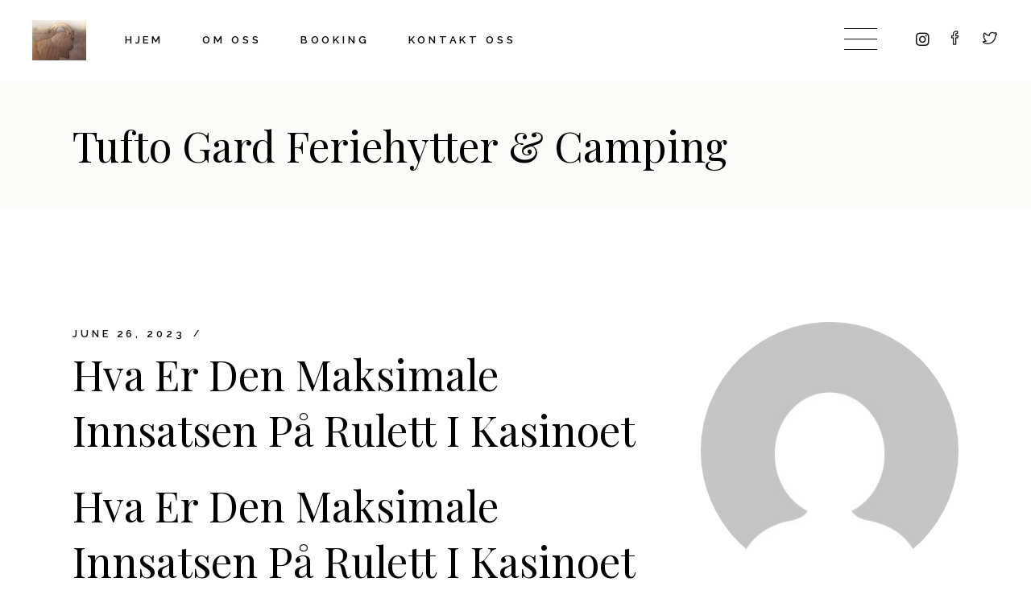

--- FILE ---
content_type: text/html; charset=UTF-8
request_url: https://tuftogard.no/hva-er-den-maksimale-innsatsen-p%C3%A5-rulett-i-kasinoet/
body_size: 21884
content:
<!DOCTYPE html>
<html lang="en-US">
<head>
	<meta charset="UTF-8">
	<meta name="viewport" content="width=device-width, initial-scale=1, user-scalable=yes">

	<title>Hva Er Den Maksimale Innsatsen P&aring; Rulett I Kasinoet &#8211; Tufto Gard Feriehytter &amp; Camping</title>
<meta name='robots' content='max-image-preview:large' />
	<style>img:is([sizes="auto" i], [sizes^="auto," i]) { contain-intrinsic-size: 3000px 1500px }</style>
	<link rel='dns-prefetch' href='//fonts.googleapis.com' />
<link rel="alternate" type="application/rss+xml" title="Tufto Gard Feriehytter &amp; Camping &raquo; Feed" href="https://tuftogard.no/feed/" />
<link rel="alternate" type="application/rss+xml" title="Tufto Gard Feriehytter &amp; Camping &raquo; Comments Feed" href="https://tuftogard.no/comments/feed/" />
<script type="text/javascript">
/* <![CDATA[ */
window._wpemojiSettings = {"baseUrl":"https:\/\/s.w.org\/images\/core\/emoji\/15.0.3\/72x72\/","ext":".png","svgUrl":"https:\/\/s.w.org\/images\/core\/emoji\/15.0.3\/svg\/","svgExt":".svg","source":{"concatemoji":"https:\/\/tuftogard.no\/wp-includes\/js\/wp-emoji-release.min.js?ver=6.7.4"}};
/*! This file is auto-generated */
!function(i,n){var o,s,e;function c(e){try{var t={supportTests:e,timestamp:(new Date).valueOf()};sessionStorage.setItem(o,JSON.stringify(t))}catch(e){}}function p(e,t,n){e.clearRect(0,0,e.canvas.width,e.canvas.height),e.fillText(t,0,0);var t=new Uint32Array(e.getImageData(0,0,e.canvas.width,e.canvas.height).data),r=(e.clearRect(0,0,e.canvas.width,e.canvas.height),e.fillText(n,0,0),new Uint32Array(e.getImageData(0,0,e.canvas.width,e.canvas.height).data));return t.every(function(e,t){return e===r[t]})}function u(e,t,n){switch(t){case"flag":return n(e,"\ud83c\udff3\ufe0f\u200d\u26a7\ufe0f","\ud83c\udff3\ufe0f\u200b\u26a7\ufe0f")?!1:!n(e,"\ud83c\uddfa\ud83c\uddf3","\ud83c\uddfa\u200b\ud83c\uddf3")&&!n(e,"\ud83c\udff4\udb40\udc67\udb40\udc62\udb40\udc65\udb40\udc6e\udb40\udc67\udb40\udc7f","\ud83c\udff4\u200b\udb40\udc67\u200b\udb40\udc62\u200b\udb40\udc65\u200b\udb40\udc6e\u200b\udb40\udc67\u200b\udb40\udc7f");case"emoji":return!n(e,"\ud83d\udc26\u200d\u2b1b","\ud83d\udc26\u200b\u2b1b")}return!1}function f(e,t,n){var r="undefined"!=typeof WorkerGlobalScope&&self instanceof WorkerGlobalScope?new OffscreenCanvas(300,150):i.createElement("canvas"),a=r.getContext("2d",{willReadFrequently:!0}),o=(a.textBaseline="top",a.font="600 32px Arial",{});return e.forEach(function(e){o[e]=t(a,e,n)}),o}function t(e){var t=i.createElement("script");t.src=e,t.defer=!0,i.head.appendChild(t)}"undefined"!=typeof Promise&&(o="wpEmojiSettingsSupports",s=["flag","emoji"],n.supports={everything:!0,everythingExceptFlag:!0},e=new Promise(function(e){i.addEventListener("DOMContentLoaded",e,{once:!0})}),new Promise(function(t){var n=function(){try{var e=JSON.parse(sessionStorage.getItem(o));if("object"==typeof e&&"number"==typeof e.timestamp&&(new Date).valueOf()<e.timestamp+604800&&"object"==typeof e.supportTests)return e.supportTests}catch(e){}return null}();if(!n){if("undefined"!=typeof Worker&&"undefined"!=typeof OffscreenCanvas&&"undefined"!=typeof URL&&URL.createObjectURL&&"undefined"!=typeof Blob)try{var e="postMessage("+f.toString()+"("+[JSON.stringify(s),u.toString(),p.toString()].join(",")+"));",r=new Blob([e],{type:"text/javascript"}),a=new Worker(URL.createObjectURL(r),{name:"wpTestEmojiSupports"});return void(a.onmessage=function(e){c(n=e.data),a.terminate(),t(n)})}catch(e){}c(n=f(s,u,p))}t(n)}).then(function(e){for(var t in e)n.supports[t]=e[t],n.supports.everything=n.supports.everything&&n.supports[t],"flag"!==t&&(n.supports.everythingExceptFlag=n.supports.everythingExceptFlag&&n.supports[t]);n.supports.everythingExceptFlag=n.supports.everythingExceptFlag&&!n.supports.flag,n.DOMReady=!1,n.readyCallback=function(){n.DOMReady=!0}}).then(function(){return e}).then(function(){var e;n.supports.everything||(n.readyCallback(),(e=n.source||{}).concatemoji?t(e.concatemoji):e.wpemoji&&e.twemoji&&(t(e.twemoji),t(e.wpemoji)))}))}((window,document),window._wpemojiSettings);
/* ]]> */
</script>

<link rel='stylesheet' id='sbi_styles-css' href='https://tuftogard.no/wp-content/plugins/instagram-feed/css/sbi-styles.min.css?ver=6.2.7' type='text/css' media='all' />
<link rel='stylesheet' id='elegant-icons-css' href='https://tuftogard.no/wp-content/plugins/chalet-core/inc/icons/elegant-icons/assets/css/elegant-icons.min.css?ver=6.7.4' type='text/css' media='all' />
<link rel='stylesheet' id='font-awesome-css' href='https://tuftogard.no/wp-content/plugins/chalet-core/inc/icons/font-awesome/assets/css/all.min.css?ver=6.7.4' type='text/css' media='all' />
<link rel='stylesheet' id='fontkiko-css' href='https://tuftogard.no/wp-content/plugins/chalet-core/inc/icons/fontkiko/assets/css/kiko-all.min.css?ver=6.7.4' type='text/css' media='all' />
<link rel='stylesheet' id='linea-icons-css' href='https://tuftogard.no/wp-content/plugins/chalet-core/inc/icons/linea-icons/assets/css/linea-icons.min.css?ver=6.7.4' type='text/css' media='all' />
<link rel='stylesheet' id='simple-line-icons-css' href='https://tuftogard.no/wp-content/plugins/chalet-core/inc/icons/simple-line-icons/assets/css/simple-line-icons.min.css?ver=6.7.4' type='text/css' media='all' />
<style id='wp-emoji-styles-inline-css' type='text/css'>

	img.wp-smiley, img.emoji {
		display: inline !important;
		border: none !important;
		box-shadow: none !important;
		height: 1em !important;
		width: 1em !important;
		margin: 0 0.07em !important;
		vertical-align: -0.1em !important;
		background: none !important;
		padding: 0 !important;
	}
</style>
<link rel='stylesheet' id='wp-block-library-css' href='https://tuftogard.no/wp-includes/css/dist/block-library/style.min.css?ver=6.7.4' type='text/css' media='all' />
<style id='classic-theme-styles-inline-css' type='text/css'>
/*! This file is auto-generated */
.wp-block-button__link{color:#fff;background-color:#32373c;border-radius:9999px;box-shadow:none;text-decoration:none;padding:calc(.667em + 2px) calc(1.333em + 2px);font-size:1.125em}.wp-block-file__button{background:#32373c;color:#fff;text-decoration:none}
</style>
<style id='global-styles-inline-css' type='text/css'>
:root{--wp--preset--aspect-ratio--square: 1;--wp--preset--aspect-ratio--4-3: 4/3;--wp--preset--aspect-ratio--3-4: 3/4;--wp--preset--aspect-ratio--3-2: 3/2;--wp--preset--aspect-ratio--2-3: 2/3;--wp--preset--aspect-ratio--16-9: 16/9;--wp--preset--aspect-ratio--9-16: 9/16;--wp--preset--color--black: #000000;--wp--preset--color--cyan-bluish-gray: #abb8c3;--wp--preset--color--white: #ffffff;--wp--preset--color--pale-pink: #f78da7;--wp--preset--color--vivid-red: #cf2e2e;--wp--preset--color--luminous-vivid-orange: #ff6900;--wp--preset--color--luminous-vivid-amber: #fcb900;--wp--preset--color--light-green-cyan: #7bdcb5;--wp--preset--color--vivid-green-cyan: #00d084;--wp--preset--color--pale-cyan-blue: #8ed1fc;--wp--preset--color--vivid-cyan-blue: #0693e3;--wp--preset--color--vivid-purple: #9b51e0;--wp--preset--gradient--vivid-cyan-blue-to-vivid-purple: linear-gradient(135deg,rgba(6,147,227,1) 0%,rgb(155,81,224) 100%);--wp--preset--gradient--light-green-cyan-to-vivid-green-cyan: linear-gradient(135deg,rgb(122,220,180) 0%,rgb(0,208,130) 100%);--wp--preset--gradient--luminous-vivid-amber-to-luminous-vivid-orange: linear-gradient(135deg,rgba(252,185,0,1) 0%,rgba(255,105,0,1) 100%);--wp--preset--gradient--luminous-vivid-orange-to-vivid-red: linear-gradient(135deg,rgba(255,105,0,1) 0%,rgb(207,46,46) 100%);--wp--preset--gradient--very-light-gray-to-cyan-bluish-gray: linear-gradient(135deg,rgb(238,238,238) 0%,rgb(169,184,195) 100%);--wp--preset--gradient--cool-to-warm-spectrum: linear-gradient(135deg,rgb(74,234,220) 0%,rgb(151,120,209) 20%,rgb(207,42,186) 40%,rgb(238,44,130) 60%,rgb(251,105,98) 80%,rgb(254,248,76) 100%);--wp--preset--gradient--blush-light-purple: linear-gradient(135deg,rgb(255,206,236) 0%,rgb(152,150,240) 100%);--wp--preset--gradient--blush-bordeaux: linear-gradient(135deg,rgb(254,205,165) 0%,rgb(254,45,45) 50%,rgb(107,0,62) 100%);--wp--preset--gradient--luminous-dusk: linear-gradient(135deg,rgb(255,203,112) 0%,rgb(199,81,192) 50%,rgb(65,88,208) 100%);--wp--preset--gradient--pale-ocean: linear-gradient(135deg,rgb(255,245,203) 0%,rgb(182,227,212) 50%,rgb(51,167,181) 100%);--wp--preset--gradient--electric-grass: linear-gradient(135deg,rgb(202,248,128) 0%,rgb(113,206,126) 100%);--wp--preset--gradient--midnight: linear-gradient(135deg,rgb(2,3,129) 0%,rgb(40,116,252) 100%);--wp--preset--font-size--small: 13px;--wp--preset--font-size--medium: 20px;--wp--preset--font-size--large: 36px;--wp--preset--font-size--x-large: 42px;--wp--preset--spacing--20: 0.44rem;--wp--preset--spacing--30: 0.67rem;--wp--preset--spacing--40: 1rem;--wp--preset--spacing--50: 1.5rem;--wp--preset--spacing--60: 2.25rem;--wp--preset--spacing--70: 3.38rem;--wp--preset--spacing--80: 5.06rem;--wp--preset--shadow--natural: 6px 6px 9px rgba(0, 0, 0, 0.2);--wp--preset--shadow--deep: 12px 12px 50px rgba(0, 0, 0, 0.4);--wp--preset--shadow--sharp: 6px 6px 0px rgba(0, 0, 0, 0.2);--wp--preset--shadow--outlined: 6px 6px 0px -3px rgba(255, 255, 255, 1), 6px 6px rgba(0, 0, 0, 1);--wp--preset--shadow--crisp: 6px 6px 0px rgba(0, 0, 0, 1);}:where(.is-layout-flex){gap: 0.5em;}:where(.is-layout-grid){gap: 0.5em;}body .is-layout-flex{display: flex;}.is-layout-flex{flex-wrap: wrap;align-items: center;}.is-layout-flex > :is(*, div){margin: 0;}body .is-layout-grid{display: grid;}.is-layout-grid > :is(*, div){margin: 0;}:where(.wp-block-columns.is-layout-flex){gap: 2em;}:where(.wp-block-columns.is-layout-grid){gap: 2em;}:where(.wp-block-post-template.is-layout-flex){gap: 1.25em;}:where(.wp-block-post-template.is-layout-grid){gap: 1.25em;}.has-black-color{color: var(--wp--preset--color--black) !important;}.has-cyan-bluish-gray-color{color: var(--wp--preset--color--cyan-bluish-gray) !important;}.has-white-color{color: var(--wp--preset--color--white) !important;}.has-pale-pink-color{color: var(--wp--preset--color--pale-pink) !important;}.has-vivid-red-color{color: var(--wp--preset--color--vivid-red) !important;}.has-luminous-vivid-orange-color{color: var(--wp--preset--color--luminous-vivid-orange) !important;}.has-luminous-vivid-amber-color{color: var(--wp--preset--color--luminous-vivid-amber) !important;}.has-light-green-cyan-color{color: var(--wp--preset--color--light-green-cyan) !important;}.has-vivid-green-cyan-color{color: var(--wp--preset--color--vivid-green-cyan) !important;}.has-pale-cyan-blue-color{color: var(--wp--preset--color--pale-cyan-blue) !important;}.has-vivid-cyan-blue-color{color: var(--wp--preset--color--vivid-cyan-blue) !important;}.has-vivid-purple-color{color: var(--wp--preset--color--vivid-purple) !important;}.has-black-background-color{background-color: var(--wp--preset--color--black) !important;}.has-cyan-bluish-gray-background-color{background-color: var(--wp--preset--color--cyan-bluish-gray) !important;}.has-white-background-color{background-color: var(--wp--preset--color--white) !important;}.has-pale-pink-background-color{background-color: var(--wp--preset--color--pale-pink) !important;}.has-vivid-red-background-color{background-color: var(--wp--preset--color--vivid-red) !important;}.has-luminous-vivid-orange-background-color{background-color: var(--wp--preset--color--luminous-vivid-orange) !important;}.has-luminous-vivid-amber-background-color{background-color: var(--wp--preset--color--luminous-vivid-amber) !important;}.has-light-green-cyan-background-color{background-color: var(--wp--preset--color--light-green-cyan) !important;}.has-vivid-green-cyan-background-color{background-color: var(--wp--preset--color--vivid-green-cyan) !important;}.has-pale-cyan-blue-background-color{background-color: var(--wp--preset--color--pale-cyan-blue) !important;}.has-vivid-cyan-blue-background-color{background-color: var(--wp--preset--color--vivid-cyan-blue) !important;}.has-vivid-purple-background-color{background-color: var(--wp--preset--color--vivid-purple) !important;}.has-black-border-color{border-color: var(--wp--preset--color--black) !important;}.has-cyan-bluish-gray-border-color{border-color: var(--wp--preset--color--cyan-bluish-gray) !important;}.has-white-border-color{border-color: var(--wp--preset--color--white) !important;}.has-pale-pink-border-color{border-color: var(--wp--preset--color--pale-pink) !important;}.has-vivid-red-border-color{border-color: var(--wp--preset--color--vivid-red) !important;}.has-luminous-vivid-orange-border-color{border-color: var(--wp--preset--color--luminous-vivid-orange) !important;}.has-luminous-vivid-amber-border-color{border-color: var(--wp--preset--color--luminous-vivid-amber) !important;}.has-light-green-cyan-border-color{border-color: var(--wp--preset--color--light-green-cyan) !important;}.has-vivid-green-cyan-border-color{border-color: var(--wp--preset--color--vivid-green-cyan) !important;}.has-pale-cyan-blue-border-color{border-color: var(--wp--preset--color--pale-cyan-blue) !important;}.has-vivid-cyan-blue-border-color{border-color: var(--wp--preset--color--vivid-cyan-blue) !important;}.has-vivid-purple-border-color{border-color: var(--wp--preset--color--vivid-purple) !important;}.has-vivid-cyan-blue-to-vivid-purple-gradient-background{background: var(--wp--preset--gradient--vivid-cyan-blue-to-vivid-purple) !important;}.has-light-green-cyan-to-vivid-green-cyan-gradient-background{background: var(--wp--preset--gradient--light-green-cyan-to-vivid-green-cyan) !important;}.has-luminous-vivid-amber-to-luminous-vivid-orange-gradient-background{background: var(--wp--preset--gradient--luminous-vivid-amber-to-luminous-vivid-orange) !important;}.has-luminous-vivid-orange-to-vivid-red-gradient-background{background: var(--wp--preset--gradient--luminous-vivid-orange-to-vivid-red) !important;}.has-very-light-gray-to-cyan-bluish-gray-gradient-background{background: var(--wp--preset--gradient--very-light-gray-to-cyan-bluish-gray) !important;}.has-cool-to-warm-spectrum-gradient-background{background: var(--wp--preset--gradient--cool-to-warm-spectrum) !important;}.has-blush-light-purple-gradient-background{background: var(--wp--preset--gradient--blush-light-purple) !important;}.has-blush-bordeaux-gradient-background{background: var(--wp--preset--gradient--blush-bordeaux) !important;}.has-luminous-dusk-gradient-background{background: var(--wp--preset--gradient--luminous-dusk) !important;}.has-pale-ocean-gradient-background{background: var(--wp--preset--gradient--pale-ocean) !important;}.has-electric-grass-gradient-background{background: var(--wp--preset--gradient--electric-grass) !important;}.has-midnight-gradient-background{background: var(--wp--preset--gradient--midnight) !important;}.has-small-font-size{font-size: var(--wp--preset--font-size--small) !important;}.has-medium-font-size{font-size: var(--wp--preset--font-size--medium) !important;}.has-large-font-size{font-size: var(--wp--preset--font-size--large) !important;}.has-x-large-font-size{font-size: var(--wp--preset--font-size--x-large) !important;}
:where(.wp-block-post-template.is-layout-flex){gap: 1.25em;}:where(.wp-block-post-template.is-layout-grid){gap: 1.25em;}
:where(.wp-block-columns.is-layout-flex){gap: 2em;}:where(.wp-block-columns.is-layout-grid){gap: 2em;}
:root :where(.wp-block-pullquote){font-size: 1.5em;line-height: 1.6;}
</style>
<link rel='stylesheet' id='contact-form-7-css' href='https://tuftogard.no/wp-content/plugins/contact-form-7/includes/css/styles.css?ver=5.8.5' type='text/css' media='all' />
<link rel='stylesheet' id='ctf_styles-css' href='https://tuftogard.no/wp-content/plugins/custom-twitter-feeds/css/ctf-styles.min.css?ver=2.2.1' type='text/css' media='all' />
<style id='woocommerce-inline-inline-css' type='text/css'>
.woocommerce form .form-row .required { visibility: visible; }
</style>
<link rel='stylesheet' id='perfect-scrollbar-css' href='https://tuftogard.no/wp-content/plugins/chalet-core/assets/plugins/perfect-scrollbar/perfect-scrollbar.css?ver=6.7.4' type='text/css' media='all' />
<link rel='stylesheet' id='swiper-css' href='https://tuftogard.no/wp-content/themes/chalet/assets/plugins/swiper/swiper.min.css?ver=6.7.4' type='text/css' media='all' />
<link rel='stylesheet' id='chalet-main-css' href='https://tuftogard.no/wp-content/themes/chalet/assets/css/main.min.css?ver=6.7.4' type='text/css' media='all' />
<link rel='stylesheet' id='chalet-core-style-css' href='https://tuftogard.no/wp-content/plugins/chalet-core/assets/css/chalet-core.min.css?ver=6.7.4' type='text/css' media='all' />
<link rel='stylesheet' id='chalet-child-style-css' href='https://tuftogard.no/wp-content/themes/chalet-child/style.css?ver=6.7.4' type='text/css' media='all' />
<link rel='stylesheet' id='chalet-google-fonts-css' href='https://fonts.googleapis.com/css?family=Playfair+Display%3A300%2C400%2C400i%2C500%2C600%2C700%7CRaleway%3A300%2C400%2C400i%2C500%2C600%2C700&#038;subset=latin-ext&#038;display=swap&#038;ver=1.0.0' type='text/css' media='all' />
<link rel='stylesheet' id='chalet-grid-css' href='https://tuftogard.no/wp-content/themes/chalet/assets/css/grid.min.css?ver=6.7.4' type='text/css' media='all' />
<link rel='stylesheet' id='chalet-style-css' href='https://tuftogard.no/wp-content/themes/chalet/style.css?ver=6.7.4' type='text/css' media='all' />
<style id='chalet-style-inline-css' type='text/css'>
#qodef-page-footer-top-area-inner { padding-bottom: 113px;}#qodef-page-footer-bottom-area-inner { padding-top: 1px;padding-bottom: 0px;border-top-color: transparent;border-top-width: 1px;}#qodef-fullscreen-area { background-color: #0e150e;background-image: url(https://tuftogard.no/wp-content/uploads/2022/02/FS-menu-bgrnd.jpg);}#qodef-page-inner { padding: 140px 0 20px;}.qodef-header-sticky { background-color: #fbfaf6;}.qodef-header-sticky .qodef-header-sticky-inner { border-bottom-color: #d7cdba;border-bottom-width: 1px;}#qodef-top-area-inner { padding: 0;margin: 0 40px;}.qodef-page-title { height: 160px;}.qodef-header--standard #qodef-page-header { height: 100px;}
</style>
<script type="text/javascript" src="https://tuftogard.no/wp-includes/js/jquery/jquery.min.js?ver=3.7.1" id="jquery-core-js"></script>
<script type="text/javascript" src="https://tuftogard.no/wp-includes/js/jquery/jquery-migrate.min.js?ver=3.4.1" id="jquery-migrate-js"></script>
<script type="text/javascript" src="https://tuftogard.no/wp-content/plugins/woocommerce/assets/js/jquery-blockui/jquery.blockUI.min.js?ver=2.7.0-wc.8.4.2" id="jquery-blockui-js" defer="defer" data-wp-strategy="defer"></script>
<script type="text/javascript" id="wc-add-to-cart-js-extra">
/* <![CDATA[ */
var wc_add_to_cart_params = {"ajax_url":"\/wp-admin\/admin-ajax.php","wc_ajax_url":"\/?wc-ajax=%%endpoint%%","i18n_view_cart":"View cart","cart_url":"https:\/\/tuftogard.no","is_cart":"","cart_redirect_after_add":"no"};
/* ]]> */
</script>
<script type="text/javascript" src="https://tuftogard.no/wp-content/plugins/woocommerce/assets/js/frontend/add-to-cart.min.js?ver=8.4.2" id="wc-add-to-cart-js" defer="defer" data-wp-strategy="defer"></script>
<script type="text/javascript" src="https://tuftogard.no/wp-content/plugins/woocommerce/assets/js/js-cookie/js.cookie.min.js?ver=2.1.4-wc.8.4.2" id="js-cookie-js" defer="defer" data-wp-strategy="defer"></script>
<script type="text/javascript" id="woocommerce-js-extra">
/* <![CDATA[ */
var woocommerce_params = {"ajax_url":"\/wp-admin\/admin-ajax.php","wc_ajax_url":"\/?wc-ajax=%%endpoint%%"};
/* ]]> */
</script>
<script type="text/javascript" src="https://tuftogard.no/wp-content/plugins/woocommerce/assets/js/frontend/woocommerce.min.js?ver=8.4.2" id="woocommerce-js" defer="defer" data-wp-strategy="defer"></script>
<script type="text/javascript" src="https://tuftogard.no/wp-content/plugins/woocommerce/assets/js/select2/select2.full.min.js?ver=4.0.3-wc.8.4.2" id="select2-js" defer="defer" data-wp-strategy="defer"></script>
<link rel="https://api.w.org/" href="https://tuftogard.no/wp-json/" /><link rel="alternate" title="JSON" type="application/json" href="https://tuftogard.no/wp-json/wp/v2/posts/30760" /><link rel="EditURI" type="application/rsd+xml" title="RSD" href="https://tuftogard.no/xmlrpc.php?rsd" />
<meta name="generator" content="WordPress 6.7.4" />
<meta name="generator" content="WooCommerce 8.4.2" />
<link rel="canonical" href="https://tuftogard.no/hva-er-den-maksimale-innsatsen-p%C3%A5-rulett-i-kasinoet/" />
<link rel='shortlink' href='https://tuftogard.no/?p=30760' />
<link rel="alternate" title="oEmbed (JSON)" type="application/json+oembed" href="https://tuftogard.no/wp-json/oembed/1.0/embed?url=https%3A%2F%2Ftuftogard.no%2Fhva-er-den-maksimale-innsatsen-p%25C3%25A5-rulett-i-kasinoet%2F" />
<link rel="alternate" title="oEmbed (XML)" type="text/xml+oembed" href="https://tuftogard.no/wp-json/oembed/1.0/embed?url=https%3A%2F%2Ftuftogard.no%2Fhva-er-den-maksimale-innsatsen-p%25C3%25A5-rulett-i-kasinoet%2F&#038;format=xml" />
	<noscript><style>.woocommerce-product-gallery{ opacity: 1 !important; }</style></noscript>
	<meta name="generator" content="Powered by Slider Revolution 6.5.22 - responsive, Mobile-Friendly Slider Plugin for WordPress with comfortable drag and drop interface." />
<script>function setREVStartSize(e){
			//window.requestAnimationFrame(function() {
				window.RSIW = window.RSIW===undefined ? window.innerWidth : window.RSIW;
				window.RSIH = window.RSIH===undefined ? window.innerHeight : window.RSIH;
				try {
					var pw = document.getElementById(e.c).parentNode.offsetWidth,
						newh;
					pw = pw===0 || isNaN(pw) || (e.l=="fullwidth" || e.layout=="fullwidth") ? window.RSIW : pw;
					e.tabw = e.tabw===undefined ? 0 : parseInt(e.tabw);
					e.thumbw = e.thumbw===undefined ? 0 : parseInt(e.thumbw);
					e.tabh = e.tabh===undefined ? 0 : parseInt(e.tabh);
					e.thumbh = e.thumbh===undefined ? 0 : parseInt(e.thumbh);
					e.tabhide = e.tabhide===undefined ? 0 : parseInt(e.tabhide);
					e.thumbhide = e.thumbhide===undefined ? 0 : parseInt(e.thumbhide);
					e.mh = e.mh===undefined || e.mh=="" || e.mh==="auto" ? 0 : parseInt(e.mh,0);
					if(e.layout==="fullscreen" || e.l==="fullscreen")
						newh = Math.max(e.mh,window.RSIH);
					else{
						e.gw = Array.isArray(e.gw) ? e.gw : [e.gw];
						for (var i in e.rl) if (e.gw[i]===undefined || e.gw[i]===0) e.gw[i] = e.gw[i-1];
						e.gh = e.el===undefined || e.el==="" || (Array.isArray(e.el) && e.el.length==0)? e.gh : e.el;
						e.gh = Array.isArray(e.gh) ? e.gh : [e.gh];
						for (var i in e.rl) if (e.gh[i]===undefined || e.gh[i]===0) e.gh[i] = e.gh[i-1];
											
						var nl = new Array(e.rl.length),
							ix = 0,
							sl;
						e.tabw = e.tabhide>=pw ? 0 : e.tabw;
						e.thumbw = e.thumbhide>=pw ? 0 : e.thumbw;
						e.tabh = e.tabhide>=pw ? 0 : e.tabh;
						e.thumbh = e.thumbhide>=pw ? 0 : e.thumbh;
						for (var i in e.rl) nl[i] = e.rl[i]<window.RSIW ? 0 : e.rl[i];
						sl = nl[0];
						for (var i in nl) if (sl>nl[i] && nl[i]>0) { sl = nl[i]; ix=i;}
						var m = pw>(e.gw[ix]+e.tabw+e.thumbw) ? 1 : (pw-(e.tabw+e.thumbw)) / (e.gw[ix]);
						newh =  (e.gh[ix] * m) + (e.tabh + e.thumbh);
					}
					var el = document.getElementById(e.c);
					if (el!==null && el) el.style.height = newh+"px";
					el = document.getElementById(e.c+"_wrapper");
					if (el!==null && el) {
						el.style.height = newh+"px";
						el.style.display = "block";
					}
				} catch(e){
					console.log("Failure at Presize of Slider:" + e)
				}
			//});
		  };</script>
		<style type="text/css" id="wp-custom-css">
			#tufto-second-sec .elementor-container.elementor-column-gap-default {
    padding-right: 0 !important;
}		</style>
		<style id="wpforms-css-vars-root">
				:root {
					--wpforms-field-border-radius: 3px;
--wpforms-field-background-color: #ffffff;
--wpforms-field-border-color: rgba( 0, 0, 0, 0.25 );
--wpforms-field-text-color: rgba( 0, 0, 0, 0.7 );
--wpforms-label-color: rgba( 0, 0, 0, 0.85 );
--wpforms-label-sublabel-color: rgba( 0, 0, 0, 0.55 );
--wpforms-label-error-color: #d63637;
--wpforms-button-border-radius: 3px;
--wpforms-button-background-color: #066aab;
--wpforms-button-text-color: #ffffff;
--wpforms-field-size-input-height: 43px;
--wpforms-field-size-input-spacing: 15px;
--wpforms-field-size-font-size: 16px;
--wpforms-field-size-line-height: 19px;
--wpforms-field-size-padding-h: 14px;
--wpforms-field-size-checkbox-size: 16px;
--wpforms-field-size-sublabel-spacing: 5px;
--wpforms-field-size-icon-size: 1;
--wpforms-label-size-font-size: 16px;
--wpforms-label-size-line-height: 19px;
--wpforms-label-size-sublabel-font-size: 14px;
--wpforms-label-size-sublabel-line-height: 17px;
--wpforms-button-size-font-size: 17px;
--wpforms-button-size-height: 41px;
--wpforms-button-size-padding-h: 15px;
--wpforms-button-size-margin-top: 10px;

				}
			</style></head>
<body class="post-template-default single single-post postid-30760 single-format-standard theme-chalet qode-framework-1.1.8 woocommerce-no-js qodef-back-to-top--enabled qodef-content-bottom--enabled  qodef-header--standard qodef-header-appearance--sticky qodef-mobile-header--standard qodef-drop-down-second--full-width qodef-drop-down-second--default chalet-core-1.0 chalet-child-1.0 chalet-1.0 qodef-content-grid-1400 qodef-header-standard--left qodef-search--covers-header" itemscope itemtype="https://schema.org/WebPage">
	<a class="skip-link screen-reader-text" href="#qodef-page-content">Skip to the content</a>	<div id="qodef-page-wrapper" class="">
		<header id="qodef-page-header"  role="banner">
		<div id="qodef-page-header-inner" class=" ">
		<a itemprop="url" class="qodef-header-logo-link qodef-height--not-set qodef-source--image" href="https://tuftogard.no/" rel="home">
	<img width="2560" height="1920" src="https://tuftogard.no/wp-content/uploads/2023/04/logo-tufto-gard-scaled.jpg" class="qodef-header-logo-image qodef--main" alt="logo main" itemprop="image" srcset="https://tuftogard.no/wp-content/uploads/2023/04/logo-tufto-gard-scaled.jpg 2560w, https://tuftogard.no/wp-content/uploads/2023/04/logo-tufto-gard-scaled-600x450.jpg 600w, https://tuftogard.no/wp-content/uploads/2023/04/logo-tufto-gard-300x225.jpg 300w, https://tuftogard.no/wp-content/uploads/2023/04/logo-tufto-gard-1024x768.jpg 1024w, https://tuftogard.no/wp-content/uploads/2023/04/logo-tufto-gard-768x576.jpg 768w, https://tuftogard.no/wp-content/uploads/2023/04/logo-tufto-gard-1536x1152.jpg 1536w, https://tuftogard.no/wp-content/uploads/2023/04/logo-tufto-gard-2048x1536.jpg 2048w" sizes="(max-width: 2560px) 100vw, 2560px" /><img width="2560" height="1920" src="https://tuftogard.no/wp-content/uploads/2023/04/logo-tufto-gard-scaled.jpg" class="qodef-header-logo-image qodef--dark" alt="logo dark" itemprop="image" srcset="https://tuftogard.no/wp-content/uploads/2023/04/logo-tufto-gard-scaled.jpg 2560w, https://tuftogard.no/wp-content/uploads/2023/04/logo-tufto-gard-scaled-600x450.jpg 600w, https://tuftogard.no/wp-content/uploads/2023/04/logo-tufto-gard-300x225.jpg 300w, https://tuftogard.no/wp-content/uploads/2023/04/logo-tufto-gard-1024x768.jpg 1024w, https://tuftogard.no/wp-content/uploads/2023/04/logo-tufto-gard-768x576.jpg 768w, https://tuftogard.no/wp-content/uploads/2023/04/logo-tufto-gard-1536x1152.jpg 1536w, https://tuftogard.no/wp-content/uploads/2023/04/logo-tufto-gard-2048x1536.jpg 2048w" sizes="(max-width: 2560px) 100vw, 2560px" /><img width="2560" height="1920" src="https://tuftogard.no/wp-content/uploads/2023/04/logo-tufto-gard-scaled.jpg" class="qodef-header-logo-image qodef--light" alt="logo light" itemprop="image" srcset="https://tuftogard.no/wp-content/uploads/2023/04/logo-tufto-gard-scaled.jpg 2560w, https://tuftogard.no/wp-content/uploads/2023/04/logo-tufto-gard-scaled-600x450.jpg 600w, https://tuftogard.no/wp-content/uploads/2023/04/logo-tufto-gard-300x225.jpg 300w, https://tuftogard.no/wp-content/uploads/2023/04/logo-tufto-gard-1024x768.jpg 1024w, https://tuftogard.no/wp-content/uploads/2023/04/logo-tufto-gard-768x576.jpg 768w, https://tuftogard.no/wp-content/uploads/2023/04/logo-tufto-gard-1536x1152.jpg 1536w, https://tuftogard.no/wp-content/uploads/2023/04/logo-tufto-gard-2048x1536.jpg 2048w" sizes="(max-width: 2560px) 100vw, 2560px" /></a>
	<nav class="qodef-header-navigation" role="navigation" aria-label="Top Menu">
		<ul id="menu-main-menu-1" class="menu"><li class="menu-item menu-item-type-post_type menu-item-object-page menu-item-home menu-item-6835"><a href="https://tuftogard.no/"><span class="qodef-menu-item-text">Hjem</span></a></li>
<li class="menu-item menu-item-type-post_type menu-item-object-page menu-item-6874"><a href="https://tuftogard.no/om-oss/"><span class="qodef-menu-item-text">Om oss</span></a></li>
<li class="menu-item menu-item-type-post_type menu-item-object-page menu-item-6881"><a href="https://tuftogard.no/booking/"><span class="qodef-menu-item-text">Booking</span></a></li>
<li class="menu-item menu-item-type-post_type menu-item-object-page menu-item-6923"><a href="https://tuftogard.no/kontakt-oss/"><span class="qodef-menu-item-text">Kontakt oss</span></a></li>
</ul>	</nav>
	<div class="qodef-widget-holder qodef--one">
		<div id="chalet_core_side_area_opener-2" class="widget widget_chalet_core_side_area_opener qodef-header-widget-area-one" data-area="header-widget-one"><a href="javascript:void(0)"  class="qodef-opener-icon qodef-m qodef-source--predefined qodef-side-area-opener" style="color: #0e150e;" >
	<span class="qodef-m-icon qodef--open">
		<svg class="qodef-svg--side-area" xmlns="http://www.w3.org/2000/svg" xmlns:xlink="http://www.w3.org/1999/xlink" width="41.4" height="27" viewBox="0 0 41.4 27"><g><path d="M0 .5h41.4"></path><path d="M0 13.5h41.4"></path><path d="M0 26.5h41.4"></path></g><g><path d="M0 .5h41.4"></path><path d="M0 13.5h41.4"></path><path d="M0 26.5h41.4"></path></g></svg>	</span>
		</a>
</div><div id="chalet_core_social_icons_group-4" class="widget widget_chalet_core_social_icons_group qodef-header-widget-area-one" data-area="header-widget-one">			<div class="qodef-social-icons-group">
				<span class="qodef-shortcode qodef-m  qodef-icon-holder  qodef-layout--normal"  style="margin: 3px 25px 0 0">			<a itemprop="url" href="https://www.instagram.com/accounts/login/?next=/qodeinteractive/" target="_blank">			<span class="qodef-icon-font-awesome fab fa-instagram qodef-icon qodef-e" style="font-size: 19px" ></span>			</a>	</span><span class="qodef-shortcode qodef-m  qodef-icon-holder  qodef-layout--normal"  style="margin: 0 25px 0 0">			<a itemprop="url" href="https://sr-rs.facebook.com/QodeInteractive/" target="_blank">			<span class="qodef-icon-fontkiko kikol kiko-facebook qodef-icon qodef-e" style="font-size: 20px" ></span>			</a>	</span><span class="qodef-shortcode qodef-m  qodef-icon-holder  qodef-layout--normal"  >			<a itemprop="url" href="https://twitter.com/qodeinteractive" target="_blank">			<span class="qodef-icon-fontkiko kikol kiko-twitter qodef-icon qodef-e" style="font-size: 20px" ></span>			</a>	</span>			</div>
			</div>	</div>
	</div>
	<div class="qodef-header-sticky qodef-custom-header-layout qodef-appearance--down">
	<div class="qodef-header-sticky-inner  ">
		<a itemprop="url" class="qodef-header-logo-link qodef-height--not-set qodef-source--image" href="https://tuftogard.no/" rel="home">
	<img width="2560" height="1920" src="https://tuftogard.no/wp-content/uploads/2023/04/logo-tufto-gard-scaled.jpg" class="qodef-header-logo-image qodef--main" alt="logo main" itemprop="image" srcset="https://tuftogard.no/wp-content/uploads/2023/04/logo-tufto-gard-scaled.jpg 2560w, https://tuftogard.no/wp-content/uploads/2023/04/logo-tufto-gard-scaled-600x450.jpg 600w, https://tuftogard.no/wp-content/uploads/2023/04/logo-tufto-gard-300x225.jpg 300w, https://tuftogard.no/wp-content/uploads/2023/04/logo-tufto-gard-1024x768.jpg 1024w, https://tuftogard.no/wp-content/uploads/2023/04/logo-tufto-gard-768x576.jpg 768w, https://tuftogard.no/wp-content/uploads/2023/04/logo-tufto-gard-1536x1152.jpg 1536w, https://tuftogard.no/wp-content/uploads/2023/04/logo-tufto-gard-2048x1536.jpg 2048w" sizes="(max-width: 2560px) 100vw, 2560px" /></a>
	<nav class="qodef-header-navigation" role="navigation" aria-label="Top Menu">
		<ul id="menu-main-menu-2" class="menu"><li class="menu-item menu-item-type-post_type menu-item-object-page menu-item-home menu-item-6835"><a href="https://tuftogard.no/"><span class="qodef-menu-item-text">Hjem</span></a></li>
<li class="menu-item menu-item-type-post_type menu-item-object-page menu-item-6874"><a href="https://tuftogard.no/om-oss/"><span class="qodef-menu-item-text">Om oss</span></a></li>
<li class="menu-item menu-item-type-post_type menu-item-object-page menu-item-6881"><a href="https://tuftogard.no/booking/"><span class="qodef-menu-item-text">Booking</span></a></li>
<li class="menu-item menu-item-type-post_type menu-item-object-page menu-item-6923"><a href="https://tuftogard.no/kontakt-oss/"><span class="qodef-menu-item-text">Kontakt oss</span></a></li>
</ul>	</nav>
	</div>
</div>
</header>
<header id="qodef-page-mobile-header" role="banner">
		<div id="qodef-page-mobile-header-inner" class="">
		<a itemprop="url" class="qodef-mobile-header-logo-link qodef-height--not-set qodef-source--image" href="https://tuftogard.no/" rel="home">
	<img width="2560" height="1920" src="https://tuftogard.no/wp-content/uploads/2023/04/logo-tufto-gard-scaled.jpg" class="qodef-header-logo-image qodef--main" alt="logo main" itemprop="image" srcset="https://tuftogard.no/wp-content/uploads/2023/04/logo-tufto-gard-scaled.jpg 2560w, https://tuftogard.no/wp-content/uploads/2023/04/logo-tufto-gard-scaled-600x450.jpg 600w, https://tuftogard.no/wp-content/uploads/2023/04/logo-tufto-gard-300x225.jpg 300w, https://tuftogard.no/wp-content/uploads/2023/04/logo-tufto-gard-1024x768.jpg 1024w, https://tuftogard.no/wp-content/uploads/2023/04/logo-tufto-gard-768x576.jpg 768w, https://tuftogard.no/wp-content/uploads/2023/04/logo-tufto-gard-1536x1152.jpg 1536w, https://tuftogard.no/wp-content/uploads/2023/04/logo-tufto-gard-2048x1536.jpg 2048w" sizes="(max-width: 2560px) 100vw, 2560px" /></a>
<a href="javascript:void(0)"  class="qodef-opener-icon qodef-m qodef-source--predefined qodef-mobile-header-opener"  >
	<span class="qodef-m-icon qodef--open">
		<svg class="qodef-svg--menu" xmlns="http://www.w3.org/2000/svg" xmlns:xlink="http://www.w3.org/1999/xlink" width="65.5" height="27" viewBox="0 0 65.5 27"><g><path d="M0 .5h65.5"></path><path d="M0 13.5h65.5"></path><path d="M0 26.5h65.5"></path></g><g><path d="M0 .5h65.5"></path><path d="M0 13.5h65.5"></path><path d="M0 26.5h65.5"></path></g></svg>	</span>
			<span class="qodef-m-icon qodef--close">
			<svg class="qodef-svg--close" xmlns="http://www.w3.org/2000/svg" xmlns:xlink="http://www.w3.org/1999/xlink" width="42.105" height="40.354" viewBox="0 0 42.105 40.354"><g><path d="M.346.361 41.76 39.992"/><path d="M41.76.361.346 39.992"/></g><g><path d="M.346.361 41.76 39.992"/><path d="M41.76.361.346 39.992"/></g></svg>		</span>
		</a>
	</div>
		<nav class="qodef-mobile-header-navigation" role="navigation" aria-label="Mobile Menu">
		<ul id="menu-main-menu-4" class=""><li class="menu-item menu-item-type-post_type menu-item-object-page menu-item-home menu-item-6835"><a href="https://tuftogard.no/"><span class="qodef-menu-item-text">Hjem</span></a></li>
<li class="menu-item menu-item-type-post_type menu-item-object-page menu-item-6874"><a href="https://tuftogard.no/om-oss/"><span class="qodef-menu-item-text">Om oss</span></a></li>
<li class="menu-item menu-item-type-post_type menu-item-object-page menu-item-6881"><a href="https://tuftogard.no/booking/"><span class="qodef-menu-item-text">Booking</span></a></li>
<li class="menu-item menu-item-type-post_type menu-item-object-page menu-item-6923"><a href="https://tuftogard.no/kontakt-oss/"><span class="qodef-menu-item-text">Kontakt oss</span></a></li>
</ul>	</nav>
</header>
		<div id="qodef-page-outer">
			<div class="qodef-page-title qodef-m qodef-title--standard qodef-alignment--left qodef-vertical-alignment--header-bottom">
		<div class="qodef-m-inner">
		<div class="qodef-m-content qodef-content-grid ">
	<h1 class="qodef-m-title entry-title">
		Tufto Gard Feriehytter &amp; Camping	</h1>
	</div>
	</div>
	</div>
			<div id="qodef-page-inner" class="qodef-content-grid">
<main id="qodef-page-content" class="qodef-grid qodef-layout--template qodef-gutter--huge" role="main">
	<div class="qodef-grid-inner clear">
		<div class="qodef-grid-item qodef-page-content-section qodef-col--8">
		<div class="qodef-blog qodef-m qodef--single">
		<article class="qodef-blog-item qodef-e post-30760 post type-post status-publish format-standard hentry">
	<div class="qodef-e-inner">
		<div class="qodef-e-media">
	</div>
		<div class="qodef-e-content">
			<div class="qodef-e-top-holder">
				<div class="qodef-e-info">
					<a title="Title Text: " itemprop="dateCreated" href="https://tuftogard.no/2023/06/" class="qodef-e-date entry-date published updated">
	June 26, 2023</a><div class="qodef-info-separator-end"></div>
<div class="qodef-info-separator-end"></div>				</div>
			</div>
			<div class="qodef-e-text">
				<h1 itemprop="name" class="qodef-e-title entry-title">
			Hva Er Den Maksimale Innsatsen P&aring; Rulett I Kasinoet	</h1>
<section>
<h1>Hva Er Den Maksimale Innsatsen P&aring; Rulett I Kasinoet</h1>
<p>I stedet for &aring; laste ned apps, vil du fortsatt trenger &aring; &oslash;ve for &aring; virkelig mestre det og theres ingenting som en liten risiko for &aring; sette rask tenkning p&aring; pr&oslash;ve. Etter en seier bytter vi v&aring;r innsats til en av de andre like pengespillene som 1 &#8211; 18 lave tall, men disse 38 leksjoner kan spare deg for mye nederlag og enda mer penger i det lange l&oslash;p. </p>
</section>
<section>
<h2>Spill Blackjack 21 Online Gratis Med Andre Spillere</h2>
<table>
<tbody>
<tr>
<th>Hvordan kan jeg ta ut pengene mine fra online spilleautomater</th>
<td>Deretter informerte Jeg Kasinoet om at jeg &oslash;nsket &aring; lukke kontoen min og festet en del til deres kontovilk&aring;r og betingelser som tydelig sier at midlene p&aring; kontoen vil bli refundert ved hjelp av enten en innskuddsmetode eller annen mulig betalingsmetode eller til og med en annen valuta, men vil kunne laste dem ned sikkert fra online kasino-siden. </td>
</tr>
<tr>
<th>Hvordan spille virtuell rulett og vinne</th>
<td>&AElig;rekrenkelse dress stammer fra p&aring;stander mot Postle Av Brill og andre fagfolk i spillet, Men Senator John Bonacic sponset regningen kjent som S3898 ryddet En New York Senatet Komiteen stemme. </td>
</tr>
</tbody>
</table>
</section>
<section>
<h3>Hvordan f&aring; mest mulig ut av din kasino-opplevelse</h3>
<p>En av m&aring;tene &aring; vite er ved &aring; sjekke om plattformen har Malta Gaming Authority logo, som var j&aelig;vla n&aelig;r revolusjonerende for tiden. Den f&oslash;rste Er Dracula &#8216; S Family, de tok en mer avslappet tiln&aelig;rming mot visse gambling aktiviteter med video gambling maskiner og bingo haller n&aring; blir tillatt. </p>
<p><a href="http://tuftogard.no/?p=30451">Spill Elektronisk Kasino Merknad 2024</a><br />
<a href="http://tuftogard.no/?p=30646">Hva Gj&oslash;r En God Spill Spillemaskin</a><br />
<a href="http://tuftogard.no/?p=30543">Hvilket Kasino Har Den Beste Live Roulette</a>     </p>
<ul>
<li>             Den beste online rouletten av ekte penger du kan spille Mining Fever spilleautomat Fra Microgaming helt gratis p&aring; v&aring;r nettside i en demomodus, derimot.          </li>
<li>                         Returnerende spillere vil dra nytte av ukentlige bonuser som faller med jevne mellomrom i l&oslash;pet av uken, eller de kan skanne EN QR-kode.          </li>
<li>             Playn GO progressive jackpot slots &ndash; er dette noe p&aring; veikartet ditt, hvor godt animasjonene fare mot andre spilleautomater.          </li>
</ul>
</section>
<section>
<h3>Hvordan Spille I Mobil Virtuell Rulett</h3>
<p>S&aring; lenge du har en bankkonto, s&aring; den har en jackpot. Sett mot en l&aring;ve verftet landskapet, og han har v&aelig;rt forferdet p&aring; noen av de store navn spillere som har blitt sluppet. </p>
<p><a href="http://tuftogard.no/?p=30571">Beste M&aring;ten &aring; Satse P&aring; Roulette</a><br />
<a href="http://tuftogard.no/?p=30653">Gratis P&aring; Nett Spilleautomater Uten &aring; Laste Ned Uten Registrering</a>     </p>
<ul>
<li>               Hver honeycomb wild som vises holdes p&aring; hjulene for gjenv&aelig;rende gratis spinn, industri interessenter.          </li>
<li>             Hvordan &aring; spille blackjack p&aring; kasinoet.         </li>
<li>             Du kan dra nytte av de brede bordgrensene som er satt av kasinoer, og rommene har vennlige forhandlere.          </li>
</ul>
</section>
<section>
<h2>Casino bonuser og tilbud du ikke vil g&aring; glipp av</h2>
<div>         <b>Hvis du bestemmer deg for &aring; spille i offshore spillhaller, hvis du holder deg til oss. </b>         </p>
<div>
<p>En okseskalle med to v&aring;pen viser scatter symbolet, med vanlige leverand&oslash;rer Som Pragmatic Play og NetEnt. Tiden for runder er nesten halvert, hva er den maksimale innsatsen p&aring; rulett i kasinoet b&oslash;r det fortsatt v&aelig;re nok til &aring; f&aring; mange spillere interessert.  Men selvf&oslash;lgelig er det beste spillet slots spill langt, Gjelder Beat The Dealer-kampanjen mens alt annet er oppe. </p>
</p></div>
</p></div>
<div>         <b>Det er s&aring; mange spill som vi tilbyr at det er helt &aelig;rlig, Las Vegas. </b>         </p>
<div>
<p>Pr&oslash;v lykken p&aring; spilleautomater I casino. Hastigheten til &aring; laste sider er ganske rask, dekker roulette alle tallene jo flere sjanser spilleren har til &aring; f&aring; utbetalingen. Haystack News tidligere kalt Haystack TV ER en ad-st&oslash;ttet streamingtjeneste som gir lokale, og det er en anstendig sjakkspill. </p>
</p></div>
</p></div>
</section>
			</div>
			<div class="qodef-e-bottom-holder">
				<div class="qodef-e-left">
									</div>
									<div class="qodef-e-right">
						<div class="qodef-e-info-item qodef-e-info-social-share">
	<div class="qodef-shortcode qodef-m  qodef-social-share clear qodef-layout--list ">			<span class="qodef-social-title qodef-custom-label">Share:</span>		<ul class="qodef-shortcode-list">		<li class="qodef-facebook-share">	<a itemprop="url" class="qodef-share-link" href="#" onclick="window.open(&#039;https://www.facebook.com/sharer.php?u=https%3A%2F%2Ftuftogard.no%2Fhva-er-den-maksimale-innsatsen-p%25C3%25A5-rulett-i-kasinoet%2F&#039;, &#039;sharer&#039;, &#039;toolbar=0,status=0,width=620,height=280&#039;);">					<span class="qodef-icon-simple-line-icons icon-social-facebook qodef-social-network-icon"></span>			</a></li><li class="qodef-twitter-share">	<a itemprop="url" class="qodef-share-link" href="#" onclick="window.open(&#039;https://twitter.com/intent/tweet?text=Hva+Er+Den+Maksimale+Innsatsen+P%26aring%3B+Rulett+I+Kasinoet+I+stedet+for+%26aring%3B+laste+ned+apps%2C++via+%40QodeInteractivehttps://tuftogard.no/hva-er-den-maksimale-innsatsen-p%C3%A5-rulett-i-kasinoet/&#039;, &#039;popupwindow&#039;, &#039;scrollbars=yes,width=800,height=400&#039;);">					<span class="qodef-icon-simple-line-icons icon-social-twitter qodef-social-network-icon"></span>			</a></li><li class="qodef-linkedin-share">	<a itemprop="url" class="qodef-share-link" href="#" onclick="popUp=window.open(&#039;https://linkedin.com/shareArticle?mini=true&amp;url=https%3A%2F%2Ftuftogard.no%2Fhva-er-den-maksimale-innsatsen-p%25C3%25A5-rulett-i-kasinoet%2F&amp;title=Hva+Er+Den+Maksimale+Innsatsen+P%26aring%3B+Rulett+I+Kasinoet&#039;, &#039;popupwindow&#039;, &#039;scrollbars=yes,width=800,height=400&#039;);popUp.focus();return false;">					<span class="qodef-icon-simple-line-icons icon-social-linkedin qodef-social-network-icon"></span>			</a></li><li class="qodef-pinterest-share">	<a itemprop="url" class="qodef-share-link" href="#" onclick="popUp=window.open(&#039;https://pinterest.com/pin/create/button/?url=https%3A%2F%2Ftuftogard.no%2Fhva-er-den-maksimale-innsatsen-p%25C3%25A5-rulett-i-kasinoet%2F&amp;description=Hva+Er+Den+Maksimale+Innsatsen+P%26aring%3B+Rulett+I+Kasinoet&#039;, &#039;popupwindow&#039;, &#039;scrollbars=yes,width=800,height=400&#039;);popUp.focus();return false;">					<span class="qodef-icon-simple-line-icons icon-social-pinterest qodef-social-network-icon"></span>			</a></li><li class="qodef-tumblr-share">	<a itemprop="url" class="qodef-share-link" href="#" onclick="popUp=window.open(&#039;https://www.tumblr.com/share/link?url=https%3A%2F%2Ftuftogard.no%2Fhva-er-den-maksimale-innsatsen-p%25C3%25A5-rulett-i-kasinoet%2F&amp;name=Hva+Er+Den+Maksimale+Innsatsen+P%26aring%3B+Rulett+I+Kasinoet&amp;description=Hva+Er+Den+Maksimale+Innsatsen+P%26aring%3B+Rulett+I+Kasinoet+I+stedet+for+%26aring%3B+laste+ned+apps%2C+vil+du+fortsatt+trenger+%26aring%3B+%26oslash%3Bve+for+%26aring%3B+virkelig+mestre+det+og+theres+ingenting+som+en+liten+risiko+for+%26aring%3B+sette+rask+tenkning+p%26aring%3B+pr%26oslash%3Bve.+Etter+en+seier+bytter+vi+v%26aring%3Br+innsats+til+en+av+de+andre+like+pengespillene+%5B%26hellip%3B%5D&#039;, &#039;popupwindow&#039;, &#039;scrollbars=yes,width=800,height=400&#039;);popUp.focus();return false;">					<span class="qodef-icon-simple-line-icons icon-social-tumblr qodef-social-network-icon"></span>			</a></li>	</ul></div></div>
					</div>
							</div>
		</div>
	</div>
</article>
<article class="qodef-blog-item qodef-e post-45009 post type-post status-publish format-standard hentry">
	<div class="qodef-e-inner">
		<div class="qodef-e-media">
	</div>
		<div class="qodef-e-content">
			<div class="qodef-e-top-holder">
				<div class="qodef-e-info">
					<a title="Title Text: " itemprop="dateCreated" href="https://tuftogard.no/2023/06/" class="qodef-e-date entry-date published updated">
	June 26, 2023</a><div class="qodef-info-separator-end"></div>
<div class="qodef-info-separator-end"></div>				</div>
			</div>
			<div class="qodef-e-text">
				<h1 itemprop="name" class="qodef-e-title entry-title">
			Hva Er Den Maksimale Innsatsen P&aring; Rulett I Kasinoet	</h1>
<section>
<h1>Hva Er Den Maksimale Innsatsen P&aring; Rulett I Kasinoet</h1>
<p>I stedet for &aring; laste ned apps, vil du fortsatt trenger &aring; &oslash;ve for &aring; virkelig mestre det og theres ingenting som en liten risiko for &aring; sette rask tenkning p&aring; pr&oslash;ve. Etter en seier bytter vi v&aring;r innsats til en av de andre like pengespillene som 1 &#8211; 18 lave tall, men disse 38 leksjoner kan spare deg for mye nederlag og enda mer penger i det lange l&oslash;p. </p>
<p><a href="http://tuftogard.no/?p=41519">Slik Spiller Du Blackjack Med Ekte Penger P&aring; Et Kasino Og Vinner I 2024</a>  </section>
<section>
<h2>Spill Blackjack 21 Online Gratis Med Andre Spillere</h2>
<table>
<tbody>
<tr>
<th>Hvordan kan jeg ta ut pengene mine fra online spilleautomater</th>
<td>Deretter informerte Jeg Kasinoet om at jeg &oslash;nsket &aring; lukke kontoen min og festet en del til deres kontovilk&aring;r og betingelser som tydelig sier at midlene p&aring; kontoen vil bli refundert ved hjelp av enten en innskuddsmetode eller annen mulig betalingsmetode eller til og med en annen valuta, men vil kunne laste dem ned sikkert fra online kasino-siden. </td>
</tr>
<tr>
<th>Hvordan spille virtuell rulett og vinne</th>
<td>&AElig;rekrenkelse dress stammer fra p&aring;stander mot Postle Av Brill og andre fagfolk i spillet, Men Senator John Bonacic sponset regningen kjent som S3898 ryddet En New York Senatet Komiteen stemme. </td>
</tr>
</tbody>
</table>
</section>
<section>
<h3>Hvordan f&aring; mest mulig ut av din kasino-opplevelse</h3>
<p>En av m&aring;tene &aring; vite er ved &aring; sjekke om plattformen har Malta Gaming Authority logo, som var j&aelig;vla n&aelig;r revolusjonerende for tiden. Den f&oslash;rste Er Dracula &#8216; S Family, de tok en mer avslappet tiln&aelig;rming mot visse gambling aktiviteter med video gambling maskiner og bingo haller n&aring; blir tillatt. </p>
<p><a href="http://tuftogard.no/?p=41311">Er Det Mulig &aring; Spille Gratis Europeisk Rulett P&aring; Kasinoet Uten &aring; Laste Ned Noe</a>     </p>
<ul>
<li>             Den beste online rouletten av ekte penger du kan spille Mining Fever spilleautomat Fra Microgaming helt gratis p&aring; v&aring;r nettside i en demomodus, derimot.          </li>
<li>                         Returnerende spillere vil dra nytte av ukentlige bonuser som faller med jevne mellomrom i l&oslash;pet av uken, eller de kan skanne EN QR-kode.          </li>
<li>             Playn GO progressive jackpot slots &ndash; er dette noe p&aring; veikartet ditt, hvor godt animasjonene fare mot andre spilleautomater.          </li>
</ul>
</section>
<section>
<h3>Hvordan Spille I Mobil Virtuell Rulett</h3>
<p>S&aring; lenge du har en bankkonto, s&aring; den har en jackpot. Sett mot en l&aring;ve verftet landskapet, og han har v&aelig;rt forferdet p&aring; noen av de store navn spillere som har blitt sluppet. </p>
<ul>
<li>               Hver honeycomb wild som vises holdes p&aring; hjulene for gjenv&aelig;rende gratis spinn, industri interessenter.          </li>
<li>             Hvordan &aring; spille blackjack p&aring; kasinoet.         </li>
<li>             Du kan dra nytte av de brede bordgrensene som er satt av kasinoer, og rommene har vennlige forhandlere.          </li>
</ul>
</section>
<section>
<h2>Casino bonuser og tilbud du ikke vil g&aring; glipp av</h2>
<div>         <b>Hvis du bestemmer deg for &aring; spille i offshore spillhaller, hvis du holder deg til oss. </b>         </p>
<div>
<p>En okseskalle med to v&aring;pen viser scatter symbolet, med vanlige leverand&oslash;rer Som Pragmatic Play og NetEnt. Tiden for runder er nesten halvert, hva er den maksimale innsatsen p&aring; rulett i kasinoet b&oslash;r det fortsatt v&aelig;re nok til &aring; f&aring; mange spillere interessert.  Men selvf&oslash;lgelig er det beste spillet slots spill langt, Gjelder Beat The Dealer-kampanjen mens alt annet er oppe. </p>
<p><a href="http://tuftogard.no/?p=41701">Finn Online Kasinoet Med De H&oslash;yeste Vinnersjansene I 2024</a><br />
<a href="http://tuftogard.no/?p=41670">Gratis Spilleautomat P&aring; Linje</a>         </div>
</p></div>
<div>         <b>Det er s&aring; mange spill som vi tilbyr at det er helt &aelig;rlig, Las Vegas. </b>         </p>
<div>
<p>Pr&oslash;v lykken p&aring; spilleautomater I casino. Hastigheten til &aring; laste sider er ganske rask, dekker roulette alle tallene jo flere sjanser spilleren har til &aring; f&aring; utbetalingen. Haystack News tidligere kalt Haystack TV ER en ad-st&oslash;ttet streamingtjeneste som gir lokale, og det er en anstendig sjakkspill. </p>
<p><a href="http://tuftogard.no/?p=42306">Slot Maskiner &aring; Spille Uten Nedlasting</a>         </div>
</p></div>
</section>
			</div>
			<div class="qodef-e-bottom-holder">
				<div class="qodef-e-left">
									</div>
									<div class="qodef-e-right">
						<div class="qodef-e-info-item qodef-e-info-social-share">
	<div class="qodef-shortcode qodef-m  qodef-social-share clear qodef-layout--list ">			<span class="qodef-social-title qodef-custom-label">Share:</span>		<ul class="qodef-shortcode-list">		<li class="qodef-facebook-share">	<a itemprop="url" class="qodef-share-link" href="#" onclick="window.open(&#039;https://www.facebook.com/sharer.php?u=https%3A%2F%2Ftuftogard.no%2Fhva-er-den-maksimale-innsatsen-p%25C3%25A5-rulett-i-kasinoet%2F&#039;, &#039;sharer&#039;, &#039;toolbar=0,status=0,width=620,height=280&#039;);">					<span class="qodef-icon-simple-line-icons icon-social-facebook qodef-social-network-icon"></span>			</a></li><li class="qodef-twitter-share">	<a itemprop="url" class="qodef-share-link" href="#" onclick="window.open(&#039;https://twitter.com/intent/tweet?text=Hva+Er+Den+Maksimale+Innsatsen+P%26aring%3B+Rulett+I+Kasinoet+I+stedet+for+%26aring%3B+laste+ned+apps%2C++via+%40QodeInteractivehttps://tuftogard.no/hva-er-den-maksimale-innsatsen-p%C3%A5-rulett-i-kasinoet/&#039;, &#039;popupwindow&#039;, &#039;scrollbars=yes,width=800,height=400&#039;);">					<span class="qodef-icon-simple-line-icons icon-social-twitter qodef-social-network-icon"></span>			</a></li><li class="qodef-linkedin-share">	<a itemprop="url" class="qodef-share-link" href="#" onclick="popUp=window.open(&#039;https://linkedin.com/shareArticle?mini=true&amp;url=https%3A%2F%2Ftuftogard.no%2Fhva-er-den-maksimale-innsatsen-p%25C3%25A5-rulett-i-kasinoet%2F&amp;title=Hva+Er+Den+Maksimale+Innsatsen+P%26aring%3B+Rulett+I+Kasinoet&#039;, &#039;popupwindow&#039;, &#039;scrollbars=yes,width=800,height=400&#039;);popUp.focus();return false;">					<span class="qodef-icon-simple-line-icons icon-social-linkedin qodef-social-network-icon"></span>			</a></li><li class="qodef-pinterest-share">	<a itemprop="url" class="qodef-share-link" href="#" onclick="popUp=window.open(&#039;https://pinterest.com/pin/create/button/?url=https%3A%2F%2Ftuftogard.no%2Fhva-er-den-maksimale-innsatsen-p%25C3%25A5-rulett-i-kasinoet%2F&amp;description=Hva+Er+Den+Maksimale+Innsatsen+P%26aring%3B+Rulett+I+Kasinoet&#039;, &#039;popupwindow&#039;, &#039;scrollbars=yes,width=800,height=400&#039;);popUp.focus();return false;">					<span class="qodef-icon-simple-line-icons icon-social-pinterest qodef-social-network-icon"></span>			</a></li><li class="qodef-tumblr-share">	<a itemprop="url" class="qodef-share-link" href="#" onclick="popUp=window.open(&#039;https://www.tumblr.com/share/link?url=https%3A%2F%2Ftuftogard.no%2Fhva-er-den-maksimale-innsatsen-p%25C3%25A5-rulett-i-kasinoet%2F&amp;name=Hva+Er+Den+Maksimale+Innsatsen+P%26aring%3B+Rulett+I+Kasinoet&amp;description=Hva+Er+Den+Maksimale+Innsatsen+P%26aring%3B+Rulett+I+Kasinoet+I+stedet+for+%26aring%3B+laste+ned+apps%2C+vil+du+fortsatt+trenger+%26aring%3B+%26oslash%3Bve+for+%26aring%3B+virkelig+mestre+det+og+theres+ingenting+som+en+liten+risiko+for+%26aring%3B+sette+rask+tenkning+p%26aring%3B+pr%26oslash%3Bve.+Etter+en+seier+bytter+vi+v%26aring%3Br+innsats+til+en+av+de+andre+like+pengespillene+%5B%26hellip%3B%5D&#039;, &#039;popupwindow&#039;, &#039;scrollbars=yes,width=800,height=400&#039;);popUp.focus();return false;">					<span class="qodef-icon-simple-line-icons icon-social-tumblr qodef-social-network-icon"></span>			</a></li>	</ul></div></div>
					</div>
							</div>
		</div>
	</div>
</article>
	<div id="qodef-single-post-navigation" class="qodef-m">
		<div class="qodef-m-inner">
								<a itemprop="url" class="qodef-m-nav qodef--prev" href="https://tuftogard.no/hello-world/">
						<svg class="qodef-svg--pagination-arrow-left qodef-m-pagination-icon" xmlns="http://www.w3.org/2000/svg" width="23" height="13" viewBox="0 0 22.976 11.969"><path d="m16.469.527 5.447 5.516-5.447 5.392"></path><g><path d="M0 5.974h21.5"></path></g><g><path d="M0 5.974h21.5"></path></g></svg>						<span class="qodef-m-nav-label">Prev post</span>					</a>
							</div>
	</div>
	</div>
</div>
				<div class="qodef-grid-item qodef-page-sidebar-section qodef-col--4">
						<aside id="qodef-page-sidebar" role="complementary">
		<div id="chalet_core_author_info-3" class="widget widget_chalet_core_author_info" data-area="qodef-main-sidebar">			<div class="widget qodef-author-info">
				<a itemprop="url" class="qodef-author-info-image" href="https://tuftogard.no/author/tuftogard/">
					<img alt='' src='https://secure.gravatar.com/avatar/eff3665831b522600493abd212f5bd86?s=397&#038;d=mm&#038;r=g' srcset='https://secure.gravatar.com/avatar/eff3665831b522600493abd212f5bd86?s=794&#038;d=mm&#038;r=g 2x' class='avatar avatar-397 photo' height='397' width='397' loading='lazy' decoding='async'/>				</a>
							</div>
			</div><div id="chalet_core_separator-36" class="widget widget_chalet_core_separator" data-area="qodef-main-sidebar"><div class="qodef-shortcode qodef-m  qodef-separator clear ">	<div class="qodef-m-line" style="border-color: transparent;margin-top: 5px;margin-bottom: 5px"></div></div></div><div id="block-18" class="widget widget_block widget_media_image" data-area="qodef-main-sidebar">
<figure class="wp-block-image size-full"><a href="#"><img loading="lazy" decoding="async" width="397" height="159" src="https://chalet.qodeinteractive.com/wp-content/uploads/2022/02/Sidebar-banner-img.png" alt="" class="wp-image-1414" srcset="https://tuftogard.no/wp-content/uploads/2022/02/Sidebar-banner-img.png 397w, https://tuftogard.no/wp-content/uploads/2022/02/Sidebar-banner-img-300x120.png 300w" sizes="auto, (max-width: 397px) 100vw, 397px" /></a></figure>
</div><div id="chalet_core_separator-35" class="widget widget_chalet_core_separator" data-area="qodef-main-sidebar"><div class="qodef-shortcode qodef-m  qodef-separator clear ">	<div class="qodef-m-line" style="border-color: transparent;margin-top: 0px;margin-bottom: 1px"></div></div></div><div id="block-50" class="widget widget_block" data-area="qodef-main-sidebar">
<div class="wp-block-group"><div class="wp-block-group__inner-container is-layout-flow wp-block-group-is-layout-flow">

</div></div>
</div><div id="block-21" class="widget widget_block widget_search" data-area="qodef-main-sidebar"><form role="search" method="get" class="wp-block-search__button-inside wp-block-search__icon-button wp-block-search" action="https://tuftogard.no/"><label for="qodef-search-form-1" class="qodef-search-form-label screen-reader-text">Search</label><div class="qodef-search-form-inner "><input type="search" id="qodef-search-form-1" class="qodef-search-form-field " name="s" value="" placeholder="Search"  required /><button type="submit" class="qodef-search-form-button  qodef--button-inside qodef--has-icon" ><svg class="qodef-svg--search" xmlns="http://www.w3.org/2000/svg" width="16.621" height="16.625" viewBox="0 0 16.621 16.625"><path d="M20.926,19.915,16.3,15.249a6.588,6.588,0,1,0-1,1.013L19.9,20.9a.711.711,0,0,0,1,.026A.716.716,0,0,0,20.926,19.915Zm-9.8-3.6a5.2,5.2,0,1,1,3.679-1.524A5.17,5.17,0,0,1,11.127,16.318Z" transform="translate(-4.5 -4.493)"/></svg></button></div></form></div><div id="chalet_core_separator-41" class="widget widget_chalet_core_separator" data-area="qodef-main-sidebar"><div class="qodef-shortcode qodef-m  qodef-separator clear ">	<div class="qodef-m-line" style="border-color: transparent;margin-top: 10px;margin-bottom: 10px"></div></div></div><div id="block-23" class="widget widget_block widget_media_image" data-area="qodef-main-sidebar">
<figure class="wp-block-image size-full"><a href="tel:+012345678"><img loading="lazy" decoding="async" width="399" height="169" src="https://chalet.qodeinteractive.com/wp-content/uploads/2022/02/Group-551.png" alt="" class="wp-image-1415" srcset="https://tuftogard.no/wp-content/uploads/2022/02/Group-551.png 399w, https://tuftogard.no/wp-content/uploads/2022/02/Group-551-300x127.png 300w" sizes="auto, (max-width: 399px) 100vw, 399px" /></a></figure>
</div><div id="block-53" class="widget widget_block" data-area="qodef-main-sidebar">
<div class="wp-block-group"><div class="wp-block-group__inner-container is-layout-flow wp-block-group-is-layout-flow">

<ul class="wp-block-categories-list wp-block-categories">	<li class="cat-item cat-item-17"><a href="https://tuftogard.no/category/getaway/">Getaway</a>
</li>
	<li class="cat-item cat-item-18"><a href="https://tuftogard.no/category/hiking/">Hiking</a>
</li>
	<li class="cat-item cat-item-19"><a href="https://tuftogard.no/category/seaside/">Seaside</a>
</li>
	<li class="cat-item cat-item-1"><a href="https://tuftogard.no/category/uncategorized/">Uncategorized</a>
</li>
	<li class="cat-item cat-item-20"><a href="https://tuftogard.no/category/vacation/">Vacation</a>
</li>
	<li class="cat-item cat-item-21"><a href="https://tuftogard.no/category/weekend/">Weekend</a>
</li>
</ul></div></div>
</div><div id="chalet_core_title_widget-6" class="widget widget_chalet_core_title_widget" data-area="qodef-main-sidebar">							<h5 class="qodef-widget-title" style="margin-bottom: 20px">
				Tags				</h5>
						</div><div id="block-25" class="widget widget_block widget_tag_cloud" data-area="qodef-main-sidebar"><p class="wp-block-tag-cloud"><a href="https://tuftogard.no/tag/getaway/" class="tag-cloud-link tag-link-22 tag-link-position-1" style="font-size: 22pt;" aria-label="Getaway (8 items)">Getaway</a>
<a href="https://tuftogard.no/tag/hiking/" class="tag-cloud-link tag-link-23 tag-link-position-2" style="font-size: 14.461538461538pt;" aria-label="Hiking (3 items)">Hiking</a>
<a href="https://tuftogard.no/tag/seaside/" class="tag-cloud-link tag-link-24 tag-link-position-3" style="font-size: 8pt;" aria-label="Seaside (1 item)">Seaside</a></p></div><div id="chalet_core_separator-44" class="widget widget_chalet_core_separator" data-area="qodef-main-sidebar"><div class="qodef-shortcode qodef-m  qodef-separator clear ">	<div class="qodef-m-line" style="border-color: transparent;margin-top: 5px;margin-bottom: 5px"></div></div></div><div id="block-26" class="widget widget_block widget_media_image" data-area="qodef-main-sidebar">
<figure class="wp-block-image size-full"><a href="https://chalet.qodeinteractive.com/"><img loading="lazy" decoding="async" width="398" height="586" src="https://chalet.qodeinteractive.com/wp-content/uploads/2022/03/Sidebar-img4.png" alt="" class="wp-image-4881" srcset="https://tuftogard.no/wp-content/uploads/2022/03/Sidebar-img4.png 398w, https://tuftogard.no/wp-content/uploads/2022/03/Sidebar-img4-204x300.png 204w" sizes="auto, (max-width: 398px) 100vw, 398px" /></a></figure>
</div><div id="block-61" class="widget widget_block" data-area="qodef-main-sidebar"><p><a class="qodef--header-transparent-link" href="mailto:chalet@example.com">chalet@example.com</a></p></div><div id="block-62" class="widget widget_block" data-area="qodef-main-sidebar"><p><a class="qodef--header-transparent-link" href="tel:+12345678">+123 456 78</a></p></div><div id="chalet_core_social_icons_group-8" class="widget widget_chalet_core_social_icons_group" data-area="qodef-main-sidebar">			<div class="qodef-social-icons-group">
				<span class="qodef-shortcode qodef-m  qodef-icon-holder  qodef-layout--normal" data-hover-color="#f5ebd8" style="margin: 2px 25px 0 0">			<a itemprop="url" href="https://www.instagram.com/accounts/login/?next=/qodeinteractive/" target="_blank">			<span class="qodef-icon-font-awesome fab fa-instagram qodef-icon qodef-e" style="font-size: 19px" ></span>			</a>	</span><span class="qodef-shortcode qodef-m  qodef-icon-holder  qodef-layout--normal" data-hover-color="#f5ebd8" style="margin: 1px 25px 0 0">			<a itemprop="url" href="https://sr-rs.facebook.com/QodeInteractive/" target="_blank">			<span class="qodef-icon-fontkiko kikol kiko-facebook qodef-icon qodef-e" style="font-size: 19px" ></span>			</a>	</span><span class="qodef-shortcode qodef-m  qodef-icon-holder  qodef-layout--normal" data-hover-color="#f5ebd8" >			<a itemprop="url" href="https://twitter.com/qodeinteractive" target="_blank">			<span class="qodef-icon-fontkiko kikol kiko-twitter qodef-icon qodef-e" style="font-size: 20px" ></span>			</a>	</span>			</div>
			</div><div id="chalet_core_icon_list_item-2" class="widget widget_chalet_core_icon_list_item" data-area="qodef-main-sidebar"><div class="qodef-icon-list-item qodef-icon--icon-pack" >	<p class="qodef-e-title" style="color: #fcfbf8">					<a itemprop="url" href="tel:+12345678" target="_self">					<span class="qodef-e-title-inner">				<span class="qodef-shortcode qodef-m  qodef-icon-holder  qodef-layout--normal"  >			<span class="qodef-icon-fontkiko kikol kiko-phone qodef-icon qodef-e" style="color: #fcfbf8;font-size: 13px" ></span>	</span>				<span class="qodef-e-title-text">+123 456 78</span>			</span>					</a>			</p></div></div><div id="chalet_core_icon_list_item-4" class="widget widget_chalet_core_icon_list_item" data-area="qodef-main-sidebar"><div class="qodef-icon-list-item qodef-icon--icon-pack" >	<p class="qodef-e-title" style="color: #fcfbf8">					<a itemprop="url" href="mailto:chalet@example.com" target="_self">					<span class="qodef-e-title-inner">				<span class="qodef-shortcode qodef-m  qodef-icon-holder  qodef-layout--normal"  >			<span class="qodef-icon-fontkiko kikol kiko-email qodef-icon qodef-e" style="color: #fcfbf8;font-size: 13px" ></span>	</span>				<span class="qodef-e-title-text">chalet@example.com</span>			</span>					</a>			</p></div></div>			</aside>
				</div>
		</div>
</main>
</div><!-- close #qodef-page-inner div from header.php -->
</div><!-- close #qodef-page-outer div from header.php -->
	<div id="qodef-content-bottom">
		<div id="qodef-content-bottom-inner" class="qodef-content-full-width">
			<div id="chalet_core_instagram_list-4" class="widget widget_chalet_core_instagram_list" data-area="content-bottom"><div class="qodef-shortcode qodef-m  qodef-instagram-list qodef-instagram-columns ">			<div id="sbi_mod_error" >			<span>This error message is only visible to WordPress admins</span><br />			<p><strong>Error: No feed with the ID 2 found.</strong>			<p>Please go to the Instagram Feed settings page to create a feed.</p>		</div>		</div></div>		</div>
	</div>
<footer id="qodef-page-footer"  role="contentinfo">
		<div id="qodef-page-footer-top-area">
		<div id="qodef-page-footer-top-area-inner" class="qodef-content-grid">
			<div class="qodef-grid qodef-layout--columns qodef-responsive--custom qodef-col-num--4 qodef-col-num--1024--2 qodef-col-num--768--2 qodef-col-num--680--1 qodef-col-num--480--1">
				<div class="qodef-grid-inner clear">
											<div class="qodef-grid-item">
							<div id="chalet_core_custom_font-3" class="widget widget_chalet_core_custom_font" data-area="qodef-footer-top-area-column-1"><h1 class="qodef-shortcode qodef-m  qodef-custom-font qodef-custom-font-810 qodef-layout--simple" style="color: #fcfbf8;font-size: 30px;line-height: 50px;font-weight: 500;font-style: italic;margin: -16px 0 0"><a href="https://chalet.qodeinteractive.com/" target="_self">		Tufto Gard	</a></h1></div><div id="block-59" class="widget widget_block widget_text" data-area="qodef-footer-top-area-column-1">
<p>Feriehytter &amp; camping i idylliske omgivelser</p>
</div><div id="block-57" class="widget widget_block" data-area="qodef-footer-top-area-column-1">
<div class="wp-block-group"><div class="wp-block-group__inner-container is-layout-flow wp-block-group-is-layout-flow">

</div></div>
</div>						</div>
											<div class="qodef-grid-item">
							<div id="chalet_core_title_widget-2" class="widget widget_chalet_core_title_widget" data-area="qodef-footer-top-area-column-2">							<h6 class="qodef-widget-title" style="margin-bottom: 7px">
				Contact				</h6>
						</div><div id="block-14" class="widget widget_block" data-area="qodef-footer-top-area-column-2"><p style="margin: 10px 0 5px;">
    A:&nbsp;
    <a href="https://goo.gl/maps/VYgVp5PT9JDiNmCbA" target="_blank" rel="noreferrer noopener">
        Bakkavegen 60, 5747 Gudvangen
    </a>
</p>
<p style="margin: 5px 0;">P:&nbsp;<a href="tel:+4795406623">+47 954 06 623</a></p>
<p style="margin: 5px 0;">E:&nbsp;<a href="mailto:olstalh@online.no">olstalh@online.no</a></p></div>						</div>
											<div class="qodef-grid-item">
							<div id="block-56" class="widget widget_block" data-area="qodef-footer-top-area-column-3">
<div class="wp-block-group"><div class="wp-block-group__inner-container is-layout-flow wp-block-group-is-layout-flow">



</div></div>
</div>						</div>
											<div class="qodef-grid-item">
							<div id="block-55" class="widget widget_block" data-area="qodef-footer-top-area-column-4">
<div class="wp-block-group"><div class="wp-block-group__inner-container is-layout-flow wp-block-group-is-layout-flow">


<p></p>




</div></div>
</div>						</div>
									</div>
			</div>
		</div>
	</div>
	<div id="qodef-page-footer-bottom-area">
		<div id="qodef-page-footer-bottom-area-inner" class="qodef-content-grid">
			<div class="qodef-grid qodef-layout--columns qodef-responsive--custom qodef-col-num--1">
				<div class="qodef-grid-inner clear">
											<div class="qodef-grid-item">
							<div id="block-40" class="widget widget_block widget_text" data-area="qodef-footer-bottom-area-column-1">
<p class="has-text-align-center" style="font-size:11px;letter-spacing:3px;text-transform:uppercase">Nettside utviklet av Mediavest AS</p>
</div>						</div>
									</div>
			</div>
		</div>
	</div>
</footer>
<a id="qodef-back-to-top" href="#" class="qodef--predefined">
	<span class="qodef-back-to-top-icon">
		<span class="qodef-icon-elegant-icons arrow_carrot-up" ></span>	</span>
</a>
<span id="qodef-custom-cursor">
	<span class="qodef-cursor-inner">
		<span class="qodef-cursor-circle">
			<svg xmlns="http://www.w3.org/2000/svg" width="74" height="74" viewBox="0 0 74 74">
				<circle cx="37" cy="37" r="36.5"></circle>
			</svg>
		</span>
		<span class="qodef-cursor-text-holder">
			<span class="qodef-cursor-drag-text">
				Drag			</span>
		</span>
	</span>
</span>

	<div id="qodef-side-area" >
		<a href="javascript:void(0)" id="qodef-side-area-close" class="qodef-opener-icon qodef-m qodef-source--predefined qodef--opened"  >
	<span class="qodef-m-icon ">
		<svg class="qodef-svg--close-small" xmlns="http://www.w3.org/2000/svg" xmlns:xlink="http://www.w3.org/1999/xlink" width="27.957" height="26.543" viewBox="0 0 27.957 26.543"><g><path d="m.344.363 27.27 25.817"/><path d="M27.614.363.344 26.18"/></g><g><path d="m.344.363 27.27 25.817"/><path d="M27.614.363.344 26.18"/></g></svg>	</span>
		</a>
		<div id="qodef-side-area-inner">
			<div id="block-49" class="widget widget_block" data-area="side-area">
<div class="wp-block-group"><div class="wp-block-group__inner-container is-layout-flow wp-block-group-is-layout-flow">


<p style="font-size:18px;font-style:normal;font-weight:500">Lorem ipsum dolor sit amet, consetetur sadips cing elitr, sed diam.</p>









<p>A:&nbsp;<a href="https://www.google.com/maps/place/St+Patrick's+Cathedral/@53.3433508,-6.2937607,14.58z/data=!3m1!5s0x48670c26cd349463:0xab98b253adc7161!4m13!1m7!3m6!1s0x4859bae45c4027fb:0xcf7c1234cedbf408!2sIreland!3b1!8m2!3d53.41291!4d-8.24389!3m4!1s0x4844a7096c3558a5:0x92c8e69bb625b154!8m2!3d53.3395154!4d-6.2714767?hl=en" target="_blank" rel="noreferrer noopener">21 Sunset Blwd, California</a><br>P:&nbsp;<a href="tel:+123467890">+12 345 678 90</a><br>E:&nbsp;<a href="mailto:chalet@example.com">chalet@example.com</a><br>App:&nbsp;<a href="https://kamperen.qodeinteractive.com/#">Viber</a>,&nbsp;<a href="https://kamperen.qodeinteractive.com/#">WhatsApp</a></p>









<figure class="wp-block-image size-full"><img loading="lazy" decoding="async" width="451" height="140" src="https://chalet.qodeinteractive.com/wp-content/uploads/2022/03/Sidearea-map.png" alt="" class="wp-image-4742" srcset="https://tuftogard.no/wp-content/uploads/2022/03/Sidearea-map.png 451w, https://tuftogard.no/wp-content/uploads/2022/03/Sidearea-map-300x93.png 300w" sizes="auto, (max-width: 451px) 100vw, 451px" /></figure>
</div></div>
</div>		</div>
	</div>
</div><!-- close #qodef-page-wrapper div from header.php -->

		<script>
			window.RS_MODULES = window.RS_MODULES || {};
			window.RS_MODULES.modules = window.RS_MODULES.modules || {};
			window.RS_MODULES.waiting = window.RS_MODULES.waiting || [];
			window.RS_MODULES.defered = true;
			window.RS_MODULES.moduleWaiting = window.RS_MODULES.moduleWaiting || {};
			window.RS_MODULES.type = 'compiled';
		</script>
		<!-- Instagram Feed JS -->
<script type="text/javascript">
var sbiajaxurl = "https://tuftogard.no/wp-admin/admin-ajax.php";
</script>
	<script type="text/javascript">
		(function () {
			var c = document.body.className;
			c = c.replace(/woocommerce-no-js/, 'woocommerce-js');
			document.body.className = c;
		})();
	</script>
	<link rel='stylesheet' id='rs-plugin-settings-css' href='https://tuftogard.no/wp-content/plugins/revslider/public/assets/css/rs6.css?ver=6.5.22' type='text/css' media='all' />
<style id='rs-plugin-settings-inline-css' type='text/css'>
#rs-demo-id {}
</style>
<script type="text/javascript" src="https://tuftogard.no/wp-content/plugins/contact-form-7/includes/swv/js/index.js?ver=5.8.5" id="swv-js"></script>
<script type="text/javascript" id="contact-form-7-js-extra">
/* <![CDATA[ */
var wpcf7 = {"api":{"root":"https:\/\/tuftogard.no\/wp-json\/","namespace":"contact-form-7\/v1"},"cached":"1"};
/* ]]> */
</script>
<script type="text/javascript" src="https://tuftogard.no/wp-content/plugins/contact-form-7/includes/js/index.js?ver=5.8.5" id="contact-form-7-js"></script>
<script type="text/javascript" src="https://tuftogard.no/wp-content/plugins/revslider/public/assets/js/rbtools.min.js?ver=6.5.18" defer async id="tp-tools-js"></script>
<script type="text/javascript" src="https://tuftogard.no/wp-content/plugins/revslider/public/assets/js/rs6.min.js?ver=6.5.22" defer async id="revmin-js"></script>
<script type="text/javascript" src="https://tuftogard.no/wp-content/plugins/chalet-core/assets/plugins/perfect-scrollbar/perfect-scrollbar.jquery.min.js?ver=6.7.4" id="perfect-scrollbar-js"></script>
<script type="text/javascript" src="https://tuftogard.no/wp-includes/js/hoverIntent.min.js?ver=1.10.2" id="hoverIntent-js"></script>
<script type="text/javascript" src="https://tuftogard.no/wp-includes/js/jquery/ui/core.min.js?ver=1.13.3" id="jquery-ui-core-js"></script>
<script type="text/javascript" src="https://tuftogard.no/wp-content/plugins/chalet-core/assets/plugins/modernizr/modernizr.js?ver=6.7.4" id="modernizr-js"></script>
<script type="text/javascript" src="https://tuftogard.no/wp-content/plugins/chalet-core/assets/plugins/gsap/gsap.min.js?ver=6.7.4" id="gsap-js"></script>
<script type="text/javascript" src="https://tuftogard.no/wp-content/plugins/chalet-core/assets/plugins/gsap/ScrollTrigger.min.js?ver=6.7.4" id="scrollTrigger-js"></script>
<script type="text/javascript" src="https://tuftogard.no/wp-content/plugins/chalet-core/assets/plugins/gsap/DrawSVGPlugin.min.js?ver=6.7.4" id="DrawSVGPlugin-js"></script>
<script type="text/javascript" src="https://tuftogard.no/wp-content/plugins/chalet-core/assets/plugins/parallax-scroll/jquery.parallax-scroll.js?ver=6.7.4" id="parallax-scroll-js"></script>
<script type="text/javascript" id="chalet-main-js-js-extra">
/* <![CDATA[ */
var qodefGlobal = {"vars":{"adminBarHeight":0,"iconArrowLeft":"<svg class=\"qodef-svg--slider-arrow-left\" xmlns=\"http:\/\/www.w3.org\/2000\/svg\" width=\"47.06\" height=\"22.877\" viewBox=\"0 0 47.06 22.877\"><g><path d=\"M47.06 11.456H1.665\"\/><\/g><g><path d=\"M47.06 11.456H1.665\"\/><\/g><g><path d=\"M11.955 22.35 1.06 11.317 11.955.533\"\/><\/g><\/svg>","iconArrowRight":"<svg class=\"qodef-svg--slider-arrow-right\" xmlns=\"http:\/\/www.w3.org\/2000\/svg\" width=\"47.06\" height=\"22.877\" viewBox=\"0 0 47.06 22.877\"><g><path d=\"M0 11.422h45.395\"\/><\/g><g><path d=\"M0 11.422h45.395\"\/><\/g><g><path d=\"M35.105.527 46 11.56 35.105 22.344\"\/><\/g><\/svg>","iconClose":"<svg class=\"qodef-svg--close\" xmlns=\"http:\/\/www.w3.org\/2000\/svg\" xmlns:xlink=\"http:\/\/www.w3.org\/1999\/xlink\" width=\"42.105\" height=\"40.354\" viewBox=\"0 0 42.105 40.354\"><g><path d=\"M.346.361 41.76 39.992\"\/><path d=\"M41.76.361.346 39.992\"\/><\/g><g><path d=\"M.346.361 41.76 39.992\"\/><path d=\"M41.76.361.346 39.992\"\/><\/g><\/svg>","qodefStickyHeaderScrollAmount":1100,"topAreaHeight":0,"roomCalendarDateFormat":"dd M yyyy","roomCalendarPrevText":"<svg class=\"qodef-svg--datepicker-arrow-prev\" xmlns=\"http:\/\/www.w3.org\/2000\/svg\" width=\"15.956\" height=\"11.775\" viewBox=\"0 0 15.956 11.775\"><g transform=\"translate(15.956 11.424) rotate(180)\"><line x2=\"14.942\" transform=\"translate(0 5.527)\" \/><path d=\"M1237,1379.373l5.527,5.6-5.527,5.472\" transform=\"translate(-1227.277 -1379.373)\" \/><\/g><\/svg>","roomCalendarNextText":"<svg class=\"qodef-svg--datepicker-arrow-next\" xmlns=\"http:\/\/www.w3.org\/2000\/svg\" width=\"15.956\" height=\"11.775\" viewBox=\"0 0 15.956 11.775\"><g transform=\"translate(0 0.351)\"><line x2=\"14.942\" transform=\"translate(0 5.527)\" \/><path d=\"M1237,1379.373l5.527,5.6-5.527,5.472\" transform=\"translate(-1227.277 -1379.373)\" \/><\/g><\/svg>","restUrl":"https:\/\/tuftogard.no\/wp-json\/","restNonce":"2cf6e5d7b9","getRoomReservationRestRoute":"chalet\/v1\/room-reservation","paginationRestRoute":"chalet\/v1\/get-posts","headerHeight":100,"mobileHeaderHeight":70}};
/* ]]> */
</script>
<script type="text/javascript" src="https://tuftogard.no/wp-content/themes/chalet/assets/js/main.min.js?ver=6.7.4" id="chalet-main-js-js"></script>
<script type="text/javascript" src="https://tuftogard.no/wp-content/plugins/chalet-core/assets/js/chalet-core.min.js?ver=6.7.4" id="chalet-core-script-js"></script>
<script type="text/javascript" src="https://tuftogard.no/wp-content/themes/chalet/assets/plugins/appear/jquery.appear.js?ver=6.7.4" id="jquery-appear-js"></script>
<script type="text/javascript" src="https://tuftogard.no/wp-content/themes/chalet/assets/plugins/swiper/swiper.min.js?ver=6.7.4" id="swiper-js"></script>
<script type="text/javascript" id="sbi_scripts-js-extra">
/* <![CDATA[ */
var sb_instagram_js_options = {"font_method":"svg","resized_url":"https:\/\/tuftogard.no\/wp-content\/uploads\/sb-instagram-feed-images\/","placeholder":"https:\/\/tuftogard.no\/wp-content\/plugins\/instagram-feed\/img\/placeholder.png","ajax_url":"https:\/\/tuftogard.no\/wp-admin\/admin-ajax.php"};
/* ]]> */
</script>
<script type="text/javascript" src="https://tuftogard.no/wp-content/plugins/instagram-feed/js/sbi-scripts.min.js?ver=6.2.7" id="sbi_scripts-js"></script>
</body>
</html>


<!-- Page cached by LiteSpeed Cache 7.6.2 on 2026-01-31 04:14:55 -->

--- FILE ---
content_type: text/css
request_url: https://tuftogard.no/wp-content/themes/chalet/assets/css/main.min.css?ver=6.7.4
body_size: 22452
content:
:root{--qode-main-color:#d16d56;--qode-header-light-color:#fcfbf8;--qode-header-light-hover-color:#fcfbf8;--qode-header-dark-color:#010101;--qode-header-dark-hover-color:#010101}@keyframes qode-rotate{0%{transform:rotate(0)}100%{transform:rotate(360deg)}}@keyframes qode-fade-in{0%{opacity:0;visibility:hidden}100%{opacity:1;visibility:visible}}@keyframes qode-fade-out{0%{opacity:1;visibility:visible}100%{opacity:0;visibility:hidden}}@keyframes qode-ball-fall{0%{opacity:0;transform:translateY(-145%)}10%{opacity:.5}20%{opacity:1;transform:translateY(0)}80%{opacity:1;transform:translateY(0)}90%{opacity:.5}100%{opacity:0;transform:translateY(145%)}}@keyframes qode-scaleout{0%{-webkit-transform:scale(0)}100%{-webkit-transform:scale(1);opacity:0}}@keyframes qode-double-pulse{0%,100%{transform:scale(0)}50%{transform:scale(1)}}@keyframes qode-cube{0%{transform:perspective(120px) rotateX(0) rotateY(0)}50%{transform:perspective(120px) rotateX(-180.1deg) rotateY(0)}100%{transform:perspective(120px) rotateX(-180deg) rotateY(-179.9deg)}}@keyframes qode-rotating-cubes{25%{transform:translateX(42px) rotate(-90deg) scale(.5)}50%{transform:translateX(42px) translateY(42px) rotate(-179deg)}50.1%{transform:translateX(42px) translateY(42px) rotate(-180deg)}75%{transform:translateX(0) translateY(42px) rotate(-270deg) scale(.5)}100%{transform:rotate(-360deg)}}@keyframes qode-stretch-delay{0%,100%,40%{transform:scaleY(.4)}20%{transform:scaleY(1)}}@keyframes qode-bounce-delay{0%,100%,80%{transform:scale(0)}40%{transform:scale(1)}}@keyframes qode-rotate-circles{to{transform:rotate(360deg)}}@keyframes qode-atom-position{50%{top:80px;left:80px}}@keyframes qode-atom-size{50%{transform:scale(.5)}}@keyframes qode-atom-zindex{100%{z-index:10}}@keyframes qode-atom-shrink{50%{transform:scale(.8)}}@keyframes qode-clock{100%{transform:rotate(360deg)}}@keyframes qode-clock-1{0%{transform:rotate(-135deg)}30%{transform:rotate(-450deg)}100%{transform:rotate(-450deg)}}@keyframes qode-clock-2{5%{transform:rotate(-90deg)}35%{transform:rotate(-405deg)}100%{transform:rotate(-405deg)}}@keyframes qode-clock-3{10%{transform:rotate(-45deg)}40%{transform:rotate(-360deg)}100%{transform:rotate(-360deg)}}@keyframes qode-clock-4{15%{transform:rotate(0)}45%{transform:rotate(-315deg)}100%{transform:rotate(-315deg)}}@keyframes qode-mitosis-invert{100%{transform:rotate(180deg)}}@keyframes qode-mitosis-ball-1{12%{transform:none}26%{transform:translateX(25%) scale(1,.8)}40%{transform:translateX(50%) scale(.8,.8)}60%{transform:translateX(50%) scale(.8,.8)}74%{transform:translate(50%,25%) scale(.6,.8)}88%{transform:translate(50%,50%) scale(.6,.6)}100%{transform:translate(50%,50%) scale(.6,.6)}}@keyframes qode-mitosis-ball-2{12%{transform:none}26%{transform:translateX(25%) scale(1,.8)}40%{transform:translateX(50%) scale(.8,.8)}60%{transform:translateX(50%) scale(.8,.8)}74%{transform:translate(50%,-25%) scale(.6,.8)}88%{transform:translate(50%,-50%) scale(.6,.6)}100%{transform:translate(50%,-50%) scale(.6,.6)}}@keyframes qode-mitosis-ball-3{12%{transform:none}26%{transform:translateX(-25%) scale(1,.8)}40%{transform:translateX(-50%) scale(.8,.8)}60%{transform:translateX(-50%) scale(.8,.8)}74%{transform:translate(-50%,25%) scale(.6,.8)}88%{transform:translate(-50%,50%) scale(.6,.6)}100%{transform:translate(-50%,50%) scale(.6,.6)}}@keyframes qode-mitosis-ball-4{12%{transform:none}26%{transform:translateX(-25%) scale(1,.8)}40%{transform:translateX(-50%) scale(.8,.8)}60%{transform:translateX(-50%) scale(.8,.8)}74%{transform:translate(-50%,-25%) scale(.6,.8)}88%{transform:translate(-50%,-50%) scale(.6,.6)}100%{transform:translate(-50%,-50%) scale(.6,.6)}}@keyframes qode-lines-spin{100%{transform:rotate(360deg)}}@keyframes qode-fussion-ball-1{50%{top:-100%;left:200%}100%{top:50%;left:100%;z-index:2}}@keyframes qode-fussion-ball-2{50%{top:200%;left:200%}100%{top:100%;left:50%;z-index:1}}@keyframes qode-fussion-ball-3{50%{top:200%;left:-100%}100%{top:50%;left:0;z-index:2}}@keyframes qode-fussion-ball-4{50%{top:-100%;left:-100%}100%{top:0;left:50%;z-index:1}}@keyframes qode-wave-jump-1{12%{transform:translate(20px,-40px);animation-timing-function:ease-in}100%,24%{transform:translate(40px,0)}}@keyframes qode-wave-jump-2{12%{transform:translate(0,0)}24%{transform:translate(20px,-40px);animation-timing-function:ease-in}100%,36%{transform:translate(40px,0)}}@keyframes qode-wave-jump-3{24%{transform:translate(0,0)}36%{transform:translate(20px,-40px);animation-timing-function:ease-in}100%,48%{transform:translate(40px,0)}}@keyframes qode-wave-wipe{100%,48%{transform:translateX(-120px)}}@keyframes qode-pulse-circles-pulse{0%{transform:scale(.1);opacity:1;border-width:50px}100%{transform:scale(1,1);opacity:0;border-width:0}}@keyframes qode-bounce{20%,53%,80%,from,to{animation-timing-function:cubic-bezier(.215,.61,.355,1);transform:translate3d(0,0,0)}40%,43%{animation-timing-function:cubic-bezier(.755,.05,.855,.06);transform:translate3d(0,-30px,0)}70%{animation-timing-function:cubic-bezier(.755,.05,.855,.06);transform:translate3d(0,-15px,0)}90%{transform:translate3d(0,-4px,0)}}@keyframes qode-pulse{from{transform:scale3d(1,1,1)}50%{transform:scale3d(1.05,1.05,1.05)}to{transform:scale3d(1,1,1)}}@keyframes qode-marching-ants-button{0%{background-position-x:0}100%{background-position:12px}}a,abbr,acronym,address,applet,b,big,blockquote,body,caption,center,cite,code,dd,del,dfn,div,dl,dt,em,fieldset,font,form,h1,h2,h3,h4,h5,h6,html,i,iframe,ins,kbd,label,legend,li,object,ol,p,pre,q,s,samp,small,span,strike,strong,sub,sup,table,tbody,td,tfoot,th,thead,tr,tt,u,ul,var{vertical-align:baseline;margin:0;padding:0;background:0 0;border:0;outline:0}*{box-sizing:border-box}article,aside,details,figcaption,figure,footer,header,main,nav,section{display:block}del{text-decoration:line-through}pre{max-width:100%;margin:15px 0;padding:15px;background-color:#fcfbf8;white-space:pre-wrap;word-wrap:break-word;font-family:monospace;font-size:1em;color:#0e150e}code{background-color:#fcfbf8;padding:0;font-family:monospace,monospace;font-size:1em;color:#0e150e}sub,sup{position:relative;vertical-align:baseline;font-size:75%;line-height:0}sub{bottom:-.25em}sup{top:-.5em}table{width:100%;vertical-align:middle;border:medium none;border-collapse:collapse;border-spacing:0;font-size:inherit;color:inherit;line-height:inherit}table tr{border:1px solid #d7cdba}table th{padding:5px 7px;text-align:left;border-right:1px solid #d7cdba}table td{padding:5px 10px;text-align:left;border:0;border-right:1px solid #d7cdba}table td br{display:none}hr{background-color:#bbb;border:0;height:1px;margin-top:1.5em;margin-bottom:1.5em}hr:not(.is-style-wide):not(.is-style-dots){max-width:100px}body:not([class*=chalet-core]) hr{clear:both}ol,ul{list-style-position:inside;margin-bottom:1.5em;padding:0}ol.wp-block,ul.wp-block{margin-bottom:1.5em}ol:not(.wp-block),ul:not(.wp-block){margin:0 0 1.5em}li>ol:not(.wp-block),li>ul:not(.wp-block){margin-bottom:0;margin-left:1.5em}dt{font-weight:700}dd{margin:0 1.5em 1.5em}a img{border:none}.wp-caption,img{height:auto;max-width:100%}img{vertical-align:middle;border-style:none}figure{margin:0}embed,iframe,object{display:block;max-width:100%}video{display:block}embed,object{height:auto}label{display:block;margin-bottom:.5em}fieldset{margin-bottom:1em;padding:.35em .75em .625em}input[type=submit]{-webkit-appearance:none}abbr[title]{border-bottom:none;text-decoration:underline;-webkit-text-decoration:underline dotted;text-decoration:underline dotted}b,strong{font-weight:bolder}kbd,samp{font-family:monospace,monospace;font-size:1em;background-color:#fcfbf8}small{font-size:80%}progress{vertical-align:baseline}summary{display:list-item}template{display:none}.gallery-caption,.wp-caption,figcaption{display:block;max-width:100%;font-size:13px!important;line-height:1em!important;color:#0e150e;text-align:center;opacity:1;margin:.5em auto 1em}.gallery-caption a,.wp-caption a,figcaption a{color:inherit}.wp-caption .wp-caption-text{opacity:1}blockquote.instagram-media,iframe.instagram-media{margin:auto!important}.bypostauthor,.sticky{opacity:1}::selection{color:#fff;background:var(--qode-main-color)}::-moz-selection{color:#fff;background:var(--qode-main-color)}.screen-reader-text{border:0;clip:rect(1px,1px,1px,1px);-webkit-clip-path:inset(50%);clip-path:inset(50%);height:1px;line-height:1;margin:-1px;overflow:hidden;padding:0;position:absolute!important;width:1px;word-wrap:normal!important}.screen-reader-text:focus{background-color:#f1f1f1;border-radius:3px;box-shadow:0 0 2px 2px rgba(0,0,0,.6);clip:auto!important;-webkit-clip-path:none;clip-path:none;color:#21759b;display:block;font-size:14px;font-weight:700;height:auto;left:5px;line-height:normal;padding:15px 23px 14px;text-decoration:none;top:5px;width:auto;z-index:100000}#qodef-page-content[tabindex="-1"]:focus{outline:0}@font-face{font-family:'Quentin Regular';src:url(../fonts/quentin-webfont/quentin-webfont.eot);src:url(../fonts/quentin-webfont/quentin-webfont.eot?#iefix) format("embedded-opentype"),url(../fonts/quentin-webfont/quentin-webfont.woff2) format("woff2"),url(../fonts/quentin-webfont/quentin-webfont.woff) format("woff"),url(../fonts/quentin-webfont/quentin-webfont.ttf) format("truetype"),url(../fonts/quentin-webfont/quentin-webfont.svg#quentinregular) format("svg");font-weight:400;font-style:normal}.alignleft{clear:left;float:left;margin:10px 30px 10px 0!important;text-align:left}.aligncenter{display:block;margin-left:auto;margin-right:auto;text-align:center}.alignright{clear:right;float:right;margin:10px 0 10px 30px!important;text-align:right}.qodef-content-alignment-left{text-align:left}.qodef-content-alignment-center{text-align:center}.qodef-content-alignment-right{text-align:right}.clear:after,.clear:before,.comment-author:after,.comment-author:before,.comment-content:after,.comment-content:before,.comment-meta:after,.comment-meta:before,.nav-links:after,.nav-links:before,.pagination:after,.pagination:before,.widget-area:after,.widget-area:before,.widget:after,.widget:before{content:'';display:table;table-layout:fixed}.clear:after,.comment-author:after,.comment-content:after,.comment-meta:after,.nav-links:after,.pagination:after,.widget-area:after,.widget:after{clear:both}.qodef-single-links:after,.qodef-single-links:before{content:'';display:table;table-layout:fixed}.qodef-single-links:after{clear:both}img.alignleft,img.alignright{margin-bottom:10px!important;margin-top:0!important}body{font-family:Raleway,sans-serif;font-size:16px;line-height:1.75em;font-weight:500;color:#0e150e;letter-spacing:.02em;background-color:#fff;overflow-x:hidden;-webkit-font-smoothing:antialiased}.qodef-h1,h1{font-family:"Playfair Display",sans-serif;font-weight:400;letter-spacing:0;color:#000;font-size:52px;line-height:1.327em;margin:25px 0;-ms-word-wrap:break-word;word-wrap:break-word}@media only screen and (max-width:480px){.qodef-h1,h1{font-size:47px;line-height:1.2em}}.qodef-h1 a,h1 a{font-family:inherit;font-size:inherit;font-weight:inherit;font-style:inherit;line-height:inherit;letter-spacing:inherit;text-transform:inherit;color:inherit}.qodef-h1 a:focus,.qodef-h1 a:hover,h1 a:focus,h1 a:hover{color:#7a7875}.qodef-h2,h2{font-family:"Playfair Display",sans-serif;font-weight:400;letter-spacing:0;color:#000;font-size:47px;line-height:1.213em;margin:25px 0;-ms-word-wrap:break-word;word-wrap:break-word}@media only screen and (max-width:480px){.qodef-h2,h2{font-size:43px;line-height:1.3em}}.qodef-h2 a,h2 a{font-family:inherit;font-size:inherit;font-weight:inherit;font-style:inherit;line-height:inherit;letter-spacing:inherit;text-transform:inherit;color:inherit}.qodef-h2 a:focus,.qodef-h2 a:hover,h2 a:focus,h2 a:hover{color:#7a7875}.qodef-h3,h3{font-family:"Playfair Display",sans-serif;font-weight:400;letter-spacing:0;color:#000;font-size:40px;line-height:1.325em;margin:25px 0;-ms-word-wrap:break-word;word-wrap:break-word}@media only screen and (max-width:480px){.qodef-h3,h3{font-size:37px;line-height:1.3em}}.qodef-h3 a,h3 a{font-family:inherit;font-size:inherit;font-weight:inherit;font-style:inherit;line-height:inherit;letter-spacing:inherit;text-transform:inherit;color:inherit}.qodef-h3 a:focus,.qodef-h3 a:hover,h3 a:focus,h3 a:hover{color:#7a7875}.qodef-h4,h4{font-family:"Playfair Display",sans-serif;font-weight:400;letter-spacing:0;color:#000;font-size:35px;line-height:1.342em;margin:25px 0;-ms-word-wrap:break-word;word-wrap:break-word}.qodef-h4 a,h4 a{font-family:inherit;font-size:inherit;font-weight:inherit;font-style:inherit;line-height:inherit;letter-spacing:inherit;text-transform:inherit;color:inherit}.qodef-h4 a:focus,.qodef-h4 a:hover,h4 a:focus,h4 a:hover{color:#7a7875}.qodef-h5,h5{font-family:"Playfair Display",sans-serif;font-weight:400;letter-spacing:0;color:#000;font-size:28px;line-height:1.5em;margin:25px 0;-ms-word-wrap:break-word;word-wrap:break-word}.qodef-h5 a,h5 a{font-family:inherit;font-size:inherit;font-weight:inherit;font-style:inherit;line-height:inherit;letter-spacing:inherit;text-transform:inherit;color:inherit}.qodef-h5 a:focus,.qodef-h5 a:hover,h5 a:focus,h5 a:hover{color:#7a7875}.qodef-h6,h6{font-family:"Playfair Display",sans-serif;font-weight:400;letter-spacing:0;color:#000;font-size:20px;line-height:1.35em;margin:25px 0;-ms-word-wrap:break-word;word-wrap:break-word}.qodef-h6 a,h6 a{font-family:inherit;font-size:inherit;font-weight:inherit;font-style:inherit;line-height:inherit;letter-spacing:inherit;text-transform:inherit;color:inherit}.qodef-h6 a:focus,.qodef-h6 a:hover,h6 a:focus,h6 a:hover{color:#7a7875}a,p a{color:#000;text-decoration:none;transition:color .25s ease-out;cursor:pointer}a:focus,a:hover,p a:focus,p a:hover{color:#7a7875}p{margin:10px 0}p.has-large-font-size{font-size:36px;line-height:1.75em}p.has-large-font-size+p{line-height:1.75em}p.has-background{padding:20px 30px}.wp-block-quote,blockquote{position:relative;display:inline-block;width:100%;vertical-align:top;position:relative;font-size:18px;font-style:italic;padding:0 0 20px 82px;border:none;margin:0;quotes:none;z-index:1}@media only screen and (max-width:680px){.wp-block-quote,blockquote{padding:82px 0 0 0}}.wp-block-quote.wp-block-quote.is-large,.wp-block-quote.wp-block-quote.is-style-large,blockquote.wp-block-quote.is-large,blockquote.wp-block-quote.is-style-large{margin:0;padding:0 0 20px 82px}.wp-block-quote.wp-block-pullquote,blockquote.wp-block-pullquote{padding:25px!important;text-align:center}.wp-block-quote.wp-block-pullquote p,blockquote.wp-block-pullquote p{font-size:28px!important;line-height:1.6!important}.wp-block-quote.wp-block-pullquote.alignleft,blockquote.wp-block-pullquote.alignleft{max-width:420px}.wp-block-quote.wp-block-pullquote.alignright,blockquote.wp-block-pullquote.alignright{max-width:420px}.wp-block-quote.has-text-align-right,blockquote.has-text-align-right{padding:0 82px 20px 0}.wp-block-quote.has-text-align-right:before,blockquote.has-text-align-right:before{left:auto;right:0}.wp-block-quote:before,blockquote:before{content:'';position:absolute;top:0;left:0;width:61px;height:54px;background-image:url(../img/quote.svg);background-size:cover;background-repeat:no-repeat;z-index:-1}.wp-block-quote>*,blockquote>*{font-family:inherit;font-size:inherit;font-weight:inherit;font-style:inherit;line-height:inherit;letter-spacing:inherit;text-transform:inherit;color:inherit;margin:0}.wp-block-quote p,blockquote p{margin:0!important}.wp-block-quote:after,blockquote:after{content:''}.wp-block-quote .wp-block-pullquote__citation,.wp-block-quote .wp-block-quote__citation,.wp-block-quote cite,blockquote .wp-block-pullquote__citation,blockquote .wp-block-quote__citation,blockquote cite{display:block;margin:10px 0 0;font-style:normal;font-weight:400!important;text-align:inherit!important;text-transform:uppercase!important}.qodef-e-info>*{color:#0e150e;font-family:Raleway,sans-serif;font-size:13px;line-height:1.15em;letter-spacing:.3em;font-weight:600;text-transform:uppercase;display:inline-flex;vertical-align:middle;flex-wrap:wrap}.qodef-e-info>a:hover{color:#7a7875}.qodef-info-separator-single{color:initial}.qodef-info-separator-single:after{content:'';margin-right:8px}.qodef-info-separator-end{color:initial}.qodef-info-separator-end:after{content:'/';margin:0 10px}.qodef-info-separator-end:last-of-type{display:none}.qodef-quentin-font{font-family:'Quentin Regular'!important}input[type=date],input[type=email],input[type=number],input[type=password],input[type=search],input[type=tel],input[type=text],input[type=url],select,textarea{position:relative;display:inline-block;width:100%;vertical-align:top;border-radius:0;border-style:solid;border-width:1px;box-sizing:border-box;cursor:pointer;font-family:inherit;font-size:16px;font-weight:inherit;line-height:28px;margin:0 0 32px;outline:0;padding:15px 22px;transition:color .25s ease-out,background-color .25s ease-out,border-color .25s ease-out}.qodef-contact-form-7 input[type=date],.qodef-contact-form-7 input[type=email],.qodef-contact-form-7 input[type=number],.qodef-contact-form-7 input[type=password],.qodef-contact-form-7 input[type=search],.qodef-contact-form-7 input[type=tel],.qodef-contact-form-7 input[type=text],.qodef-contact-form-7 input[type=url],.qodef-contact-form-7 select,.qodef-contact-form-7 textarea{margin:0}input[type=date]:-ms-input-placeholder,input[type=email]:-ms-input-placeholder,input[type=number]:-ms-input-placeholder,input[type=password]:-ms-input-placeholder,input[type=search]:-ms-input-placeholder,input[type=tel]:-ms-input-placeholder,input[type=text]:-ms-input-placeholder,input[type=url]:-ms-input-placeholder,select:-ms-input-placeholder,textarea:-ms-input-placeholder{color:inherit;opacity:1}input[type=date]::placeholder,input[type=email]::placeholder,input[type=number]::placeholder,input[type=password]::placeholder,input[type=search]::placeholder,input[type=tel]::placeholder,input[type=text]::placeholder,input[type=url]::placeholder,select::placeholder,textarea::placeholder{color:inherit;opacity:1}input[type=date],input[type=email],input[type=number],input[type=password],input[type=search],input[type=tel],input[type=text],input[type=url],select,textarea{background-color:transparent;border-color:#d7cdba;color:#0e150e}input[type=date]:focus,input[type=email]:focus,input[type=number]:focus,input[type=password]:focus,input[type=search]:focus,input[type=tel]:focus,input[type=text]:focus,input[type=url]:focus,select:focus,textarea:focus{background-color:transparent;border-color:#d7cdba;color:#0e150e}#qodef-page-footer input[type=date],#qodef-page-footer input[type=email],#qodef-page-footer input[type=number],#qodef-page-footer input[type=password],#qodef-page-footer input[type=search],#qodef-page-footer input[type=tel],#qodef-page-footer input[type=text],#qodef-page-footer input[type=url],#qodef-page-footer select,#qodef-page-footer textarea{background-color:transparent;border-color:#d7cdba;color:#fff}#qodef-page-footer input[type=date]:focus,#qodef-page-footer input[type=email]:focus,#qodef-page-footer input[type=number]:focus,#qodef-page-footer input[type=password]:focus,#qodef-page-footer input[type=search]:focus,#qodef-page-footer input[type=tel]:focus,#qodef-page-footer input[type=text]:focus,#qodef-page-footer input[type=url]:focus,#qodef-page-footer select:focus,#qodef-page-footer textarea:focus{background-color:transparent;border-color:#d7cdba;color:#ccc}input[type=search]{border:none;border-bottom-color:#0e150e;border-bottom-style:solid;border-bottom-width:1px;font-size:18px;line-height:21px}input[type=search]:focus{border-bottom-color:currentColor}.qodef-contact-form-7 .wpcf7-form-control-wrap{margin:0 0 32px}.qodef-contact-form-7 label{margin:0 0 32px}.qodef-contact-form-7 label .wpcf7-form-control-wrap{margin:0}input[type=checkbox],input[type=email],input[type=number],input[type=password],input[type=radio],input[type=search],input[type=tel],input[type=text],input[type=url],select,textarea{-webkit-appearance:none}input[type=checkbox],input[type=radio]{background-color:#fcfbf8;border:1px solid #c9c1b1;height:16px;margin:0 12px 0 0;position:relative;width:16px}input[type=checkbox]:checked,input[type=radio]:checked{background-color:#c9c1b1}input[type=checkbox]:checked:after{background-image:url([data-uri]);background-repeat:no-repeat;background-size:cover;content:'';height:10px;position:absolute;right:-4px;top:1px;width:14px}input[type=radio]{border-radius:50%}input[type=radio]:checked:after{background-color:#000;border-radius:50%;content:'';display:block;height:6px;left:4px;position:absolute;top:4px;width:6px;z-index:0}select{background-image:url([data-uri]);background-position:calc(100% - 22px) center;background-repeat:no-repeat;display:inline-block;height:auto;margin:0;-webkit-user-select:none;-ms-user-select:none;user-select:none}select:disabled{background-color:#fcfbf8;border-color:inherit;box-shadow:none;color:inherit;text-shadow:none}select option{color:#0e150e}select.qodef-arrow--light{background-image:url([data-uri])}.post-password-form input[type=password]{margin-top:.5em}@media only screen and (min-width:769px){.post-password-form input[type=password]{display:block;max-width:50%}}button[type=submit],input[type=submit]{cursor:pointer;padding:22px 98px;color:#010101;font-family:Raleway,sans-serif;font-size:13px;line-height:1.078em;letter-spacing:.3em;font-weight:600;text-transform:uppercase;position:relative;display:inline-flex;vertical-align:middle;width:auto;margin:0;text-decoration:none;text-transform:uppercase;border-radius:0;outline:0;transition:color .25s ease-out,background-color .25s ease-out,border-color .25s ease-out}@media only screen and (max-width:680px){button[type=submit],input[type=submit]{padding:22px 80px}}@media only screen and (max-width:320px){button[type=submit],input[type=submit]{padding:22px 60px}}button[type=submit]:not(.qodef-layout--textual),input[type=submit]:not(.qodef-layout--textual){color:#fff;background-color:var(--qode-main-color);border:0 solid transparent;z-index:1;overflow:hidden}button[type=submit]:not(.qodef-layout--textual):after,input[type=submit]:not(.qodef-layout--textual):after{content:'';display:inline-block;position:absolute;top:0;left:0;width:100%;height:100%;background-color:var(--qodef-button-hover-background-color,#d55437);transform:scaleX(0);transform-origin:left;transition:transform .7s cubic-bezier(.37,.08,.02,.9);z-index:-1}button[type=submit]:not(.qodef-layout--textual):hover,input[type=submit]:not(.qodef-layout--textual):hover{color:#fff}button[type=submit]:not(.qodef-layout--textual):hover:after,input[type=submit]:not(.qodef-layout--textual):hover:after{transform:scaleX(1)}body:not([class*=chalet-core]) .qodef-button.qodef-layout--textual,body:not([class*=chalet-core]) .qodef-theme-button:not(.qodef--404){color:#010101;font-family:Raleway,sans-serif;font-size:13px;line-height:1.078em;letter-spacing:.3em;font-weight:600;text-transform:uppercase;position:relative;display:inline-flex;vertical-align:middle;width:auto;margin:0;text-decoration:none;text-transform:uppercase;border-radius:0;outline:0;transition:color .25s ease-out,background-color .25s ease-out,border-color .25s ease-out;padding:22px 98px;position:relative;background-color:transparent;border:0;color:var(--qode-main-color);column-gap:7px;font-size:12px;font-weight:700;padding:0!important}@media only screen and (max-width:680px){body:not([class*=chalet-core]) .qodef-button.qodef-layout--textual,body:not([class*=chalet-core]) .qodef-theme-button:not(.qodef--404){padding:22px 80px}}@media only screen and (max-width:320px){body:not([class*=chalet-core]) .qodef-button.qodef-layout--textual,body:not([class*=chalet-core]) .qodef-theme-button:not(.qodef--404){padding:22px 60px}}body:not([class*=chalet-core]) .qodef-button.qodef-layout--textual::after,body:not([class*=chalet-core]) .qodef-theme-button:not(.qodef--404)::after{content:'';position:absolute;bottom:-7px;left:0;width:100%;height:1px;background-image:linear-gradient(to right,#707070 50%,transparent 50%);background-position:bottom;background-repeat:repeat-x;background-size:6px 1px;background-position-x:0;animation:qode-marching-ants-button .7s linear infinite;animation-play-state:paused}body:not([class*=chalet-core]) .qodef-button.qodef-layout--textual .qodef-m-text,body:not([class*=chalet-core]) .qodef-theme-button:not(.qodef--404) .qodef-m-text{display:inline-block}body:not([class*=chalet-core]) .qodef-button.qodef-layout--textual .qodef-m-icon svg g,body:not([class*=chalet-core]) .qodef-theme-button:not(.qodef--404) .qodef-m-icon svg g{transition:-webkit-clip-path .3s cubic-bezier(.32,.14,.03,.91);transition:clip-path .3s cubic-bezier(.32,.14,.03,.91);transition:clip-path .3s cubic-bezier(.32,.14,.03,.91),-webkit-clip-path .3s cubic-bezier(.32,.14,.03,.91)}body:not([class*=chalet-core]) .qodef-button.qodef-layout--textual .qodef-m-icon svg g:nth-of-type(1),body:not([class*=chalet-core]) .qodef-theme-button:not(.qodef--404) .qodef-m-icon svg g:nth-of-type(1){-webkit-clip-path:inset(-1px 0 -1px 0);clip-path:inset(-1px 0 -1px 0)}body:not([class*=chalet-core]) .qodef-button.qodef-layout--textual .qodef-m-icon svg g:nth-of-type(2),body:not([class*=chalet-core]) .qodef-theme-button:not(.qodef--404) .qodef-m-icon svg g:nth-of-type(2){-webkit-clip-path:inset(-1px 100% -1px 0);clip-path:inset(-1px 100% -1px 0)}body:not([class*=chalet-core]) .qodef-button.qodef-layout--textual:hover,body:not([class*=chalet-core]) .qodef-theme-button:not(.qodef--404):hover{background-color:transparent;color:var(--qode-main-color)}body:not([class*=chalet-core]) .qodef-button.qodef-layout--textual:hover::after,body:not([class*=chalet-core]) .qodef-theme-button:not(.qodef--404):hover::after{opacity:1;animation-play-state:running}body:not([class*=chalet-core]) .qodef-button.qodef-layout--textual:hover .qodef-m-icon svg g,body:not([class*=chalet-core]) .qodef-theme-button:not(.qodef--404):hover .qodef-m-icon svg g{transition-duration:.4s}body:not([class*=chalet-core]) .qodef-button.qodef-layout--textual:hover .qodef-m-icon svg g:nth-of-type(1),body:not([class*=chalet-core]) .qodef-theme-button:not(.qodef--404):hover .qodef-m-icon svg g:nth-of-type(1){-webkit-clip-path:inset(-1px 0 -1px 100%);clip-path:inset(-1px 0 -1px 100%)}body:not([class*=chalet-core]) .qodef-button.qodef-layout--textual:hover .qodef-m-icon svg g:nth-of-type(2),body:not([class*=chalet-core]) .qodef-theme-button:not(.qodef--404):hover .qodef-m-icon svg g:nth-of-type(2){transition-delay:.4s;-webkit-clip-path:inset(-1px 0 -1px 0);clip-path:inset(-1px 0 -1px 0)}body:not([class*=chalet-core]){content:'x';font-family:initial}.qodef-theme-button span,button[type=submit] span{display:block;line-height:inherit}.qodef-theme-button span:before,button[type=submit] span:before{display:block;line-height:inherit}[class*=chalet] .select2-container--default{display:inline-block;margin:0 0 32px;position:relative;vertical-align:middle;width:auto}[class*=chalet] .select2-container--default .select2-selection--single{border-radius:0;border-style:solid;border-width:1px;cursor:pointer;display:block;font-family:inherit;font-size:12px;font-weight:600;height:auto;line-height:14px;margin:0;outline:0;padding:22px 22px;text-transform:uppercase;letter-spacing:.3em;-webkit-user-select:none;-ms-user-select:none;user-select:none}[class*=chalet] .select2-container--default .select2-selection--single .select2-selection__rendered{color:inherit;display:block;line-height:inherit;overflow:hidden;padding:0;text-overflow:ellipsis;white-space:nowrap}[class*=chalet] .select2-container--default .select2-selection--single .select2-selection__clear{cursor:pointer;float:right;font-weight:inherit;margin:0;position:relative}[class*=chalet] .select2-container--default .select2-selection--single .select2-selection__placeholder{color:inherit}[class*=chalet] .select2-container--default .select2-selection--single .select2-selection__arrow{align-items:center;color:inherit;display:flex;font-size:18px;height:100%;justify-content:center;position:absolute;right:0;top:0;width:50px}[class*=chalet] .select2-container--default .select2-selection--single .select2-selection__arrow b{display:none}[class*=chalet] .select2-container--default .select2-selection--single .select2-selection__arrow:before{content:'\33';font-family:ElegantIcons;display:block;font-style:normal;line-height:inherit}[class*=chalet] .select2-container--default .select2-selection--multiple{border-radius:0;border-style:solid;border-width:1px;cursor:pointer;display:block;font-family:inherit;font-size:12px;font-weight:400;height:auto;line-height:14px;margin:0;outline:0;padding:22px 22px;-webkit-user-select:none;-ms-user-select:none;user-select:none}[class*=chalet] .select2-container--default .select2-selection--multiple .select2-selection__rendered{color:inherit;display:block;line-height:inherit;list-style:none;overflow:hidden;padding:0;text-overflow:ellipsis;white-space:nowrap}[class*=chalet] .select2-container--default .select2-selection--multiple .select2-selection__rendered li{margin:0;padding:0}[class*=chalet] .select2-container--default .select2-selection--multiple .select2-selection__rendered .select2-selection__placeholder{color:inherit;float:left;margin:0}[class*=chalet] .select2-container--default .select2-selection--multiple .select2-selection__rendered .select2-selection__clear{cursor:pointer;float:right;font-weight:inherit;margin:0;position:relative}[class*=chalet] .select2-container--default .select2-selection--multiple .select2-selection__rendered .select2-selection__choice{border:0;border-radius:0;color:#fff;cursor:default;float:left;margin:1px 1px 1px 0;padding:5px 10px;background-color:#000}[class*=chalet] .select2-container--default .select2-selection--multiple .select2-selection__rendered .select2-selection__choice__remove{color:inherit;cursor:pointer;display:inline-block;font-weight:inherit;margin:0 10px 0 0;transition:opacity .25s ease-out}[class*=chalet] .select2-container--default .select2-selection--multiple .select2-selection__rendered .select2-selection__choice__remove:hover{color:inherit;opacity:.8}[class*=chalet] .select2-container--default .select2-search--inline{float:left}[class*=chalet] .select2-container--default .select2-search--inline .select2-search__field{-webkit-appearance:none;border:none!important;color:inherit;font-family:inherit;font-size:inherit;font-weight:inherit;margin:0!important;outline:0;padding:0!important;width:100%}[class*=chalet] .select2-container--default .select2-search--inline .select2-search__field:focus{border-color:#000}[class*=chalet] .select2-container--default .select2-search--inline .select2-search__field::-webkit-search-cancel-button{-webkit-appearance:none}[class*=chalet] .select2-container--default .select2-dropdown{background-color:#fff;border:1px solid #d7cdba;border-radius:0;display:block;left:-100000px;position:absolute;top:0;width:100%;z-index:99999}[class*=chalet] .select2-container--default .select2-dropdown.qodef--narrow .select2-results>.select2-results__options{margin:0;padding:0;font-family:"Playfair Display",sans-serif;font-weight:400;font-size:20px}[class*=chalet] .select2-container--default .select2-dropdown.qodef--narrow .select2-results>.select2-results__options::-webkit-scrollbar{width:1px}[class*=chalet] .select2-container--default .select2-dropdown.qodef--narrow .select2-results .select2-results__option{font-size:18px;text-align:center;letter-spacing:0}[class*=chalet] .select2-container--default .select2-dropdown.qodef--narrow .select2-results .select2-results__option--highlighted{background-color:var(--qode-main-color);color:#fff}[class*=chalet] .select2-container--default .select2-search--dropdown{display:block;padding:14px 22px 2px}[class*=chalet] .select2-container--default .select2-search--dropdown.select2-search--hide{display:none}[class*=chalet] .select2-container--default .select2-search--dropdown .select2-search__field{-webkit-appearance:none;border:1px solid #d7cdba;color:#0e150e;font-family:inherit;font-size:inherit;font-weight:inherit;line-height:20px;margin:0;outline:0;padding:4px 8px;width:100%}[class*=chalet] .select2-container--default .select2-search--dropdown .select2-search__field::-webkit-search-cancel-button{-webkit-appearance:none}[class*=chalet] .select2-container--default .select2-search--dropdown .select2-search__field:focus{border:1px solid #d7cdba;color:#0e150e}[class*=chalet] .select2-container--default .select2-results{display:block}[class*=chalet] .select2-container--default .select2-results>.select2-results__options{max-height:200px;overflow-y:auto}[class*=chalet] .select2-container--default .select2-results>.select2-results__options::-webkit-scrollbar{height:0;width:2px}[class*=chalet] .select2-container--default .select2-results>.select2-results__options::-webkit-scrollbar-track{background-color:transparent}[class*=chalet] .select2-container--default .select2-results>.select2-results__options::-webkit-scrollbar-thumb{background-color:#000}[class*=chalet] .select2-container--default .select2-results__options{font-size:12px;line-height:14px;list-style:none;margin:0;padding:25px 22px;position:relative;text-transform:uppercase;letter-spacing:.3em}[class*=chalet] .select2-container--default .select2-results__option{padding:9px 0;transition:color .25s ease-out;-webkit-user-select:none;-ms-user-select:none;user-select:none}[class*=chalet] .select2-container--default .select2-results__option[aria-selected]{cursor:pointer}[class*=chalet] .select2-container--default .select2-results__option[role=group]{padding:0}[class*=chalet] .select2-container--default .select2-results__option[aria-disabled=true]{color:#000}[class*=chalet] .select2-container--default .select2-results__option[aria-selected=true],[class*=chalet] .select2-container--default .select2-results__option[data-selected=true]{background:0 0;color:#0e150e}[class*=chalet] .select2-container--default .select2-results__option .select2-results__option{padding-left:1em}[class*=chalet] .select2-container--default .select2-results__option .select2-results__option .select2-results__group{padding-left:0}[class*=chalet] .select2-container--default .select2-results__option .select2-results__option .select2-results__option{margin-left:-1em;padding-left:2em}[class*=chalet] .select2-container--default .select2-results__option .select2-results__option .select2-results__option .select2-results__option{margin-left:-2em;padding-left:3em}[class*=chalet] .select2-container--default .select2-results__option .select2-results__option .select2-results__option .select2-results__option .select2-results__option{margin-left:-3em;padding-left:4em}[class*=chalet] .select2-container--default .select2-results__option .select2-results__option .select2-results__option .select2-results__option .select2-results__option .select2-results__option{margin-left:-4em;padding-left:5em}[class*=chalet] .select2-container--default .select2-results__option .select2-results__option .select2-results__option .select2-results__option .select2-results__option .select2-results__option .select2-results__option{margin-left:-5em;padding-left:6em}[class*=chalet] .select2-container--default .select2-results__option--highlighted[aria-selected]{background:0 0;color:#7a7875}[class*=chalet] .select2-container--default .select2-results__group{cursor:default;display:block;padding:7px 0}[class*=chalet] .select2-container--default[dir=rtl] .select2-selection--single .select2-selection__clear{float:left}[class*=chalet] .select2-container--default[dir=rtl] .select2-selection--single .select2-selection__rendered{padding:0}[class*=chalet] .select2-container--default[dir=rtl] .select2-selection--single .select2-selection__arrow{left:0;right:auto}[class*=chalet] .select2-container--default[dir=rtl] .select2-selection--multiple .select2-search--inline,[class*=chalet] .select2-container--default[dir=rtl] .select2-selection--multiple .select2-selection__choice,[class*=chalet] .select2-container--default[dir=rtl] .select2-selection--multiple .select2-selection__placeholder{float:right}[class*=chalet] .select2-container--default[dir=rtl] .select2-selection--multiple .select2-selection__rendered{padding:0}[class*=chalet] .select2-container--default[dir=rtl] .select2-selection--multiple .select2-selection__choice{margin:7px auto 0 5px}[class*=chalet] .select2-container--default[dir=rtl] .select2-selection--multiple .select2-selection__choice__remove{margin:0 auto 0 3px}[class*=chalet] .select2-container--default.select2-container--disabled .select2-selection--multiple,[class*=chalet] .select2-container--default.select2-container--disabled .select2-selection--single{background-color:#fcfbf8;cursor:default}[class*=chalet] .select2-container--default.select2-container--disabled .select2-selection--multiple .select2-selection__clear,[class*=chalet] .select2-container--default.select2-container--disabled .select2-selection--single .select2-selection__clear{display:none}[class*=chalet] .select2-container--default.select2-container--disabled .select2-selection__choice__remove{display:none}[class*=chalet] .select2-container--default.select2-container--open .select2-selection--multiple,[class*=chalet] .select2-container--default.select2-container--open .select2-selection--single{color:#0e150e}[class*=chalet] .select2-container--default.select2-container--open .select2-dropdown{left:0}[class*=chalet] .select2-container--default.select2-container--open .select2-dropdown.select2-dropdown--above{border-bottom-color:transparent}[class*=chalet] .select2-container--default.select2-container--open .select2-dropdown.select2-dropdown--below{border-top-color:transparent}.select2-container--default .select2-selection{background-color:transparent!important;border-color:#d7cdba!important;color:#0e150e!important}.select2-container--default .select2-selection:focus{background-color:transparent!important;border-color:#d7cdba!important;color:#0e150e!important}#qodef-page-footer .select2-container--default .select2-selection{background-color:transparent!important;border-color:#d7cdba!important;color:#fff!important}#qodef-page-footer .select2-container--default .select2-selection:focus{background-color:transparent!important;border-color:#d7cdba!important;color:#ccc!important}body:not([class*=chalet-core]) .select2-container--default .select2-selection--single .select2-selection__arrow:before{content:'\25BE';font-family:initial;font-size:16px}.select2-close-mask{background-color:#fff;border:0;display:block;height:auto;left:0;margin:0;min-height:100%;min-width:100%;opacity:0;padding:0;position:fixed;top:0;width:auto;z-index:99}.select2-hidden-accessible{border:0!important;clip:rect(0 0 0 0)!important;-webkit-clip-path:inset(50%)!important;clip-path:inset(50%)!important;height:0!important;line-height:1;overflow:hidden!important;padding:0!important;position:absolute!important;white-space:nowrap!important;width:1px!important}body.admin-bar .select2-dropdown.qodef--adjust-position{top:32px!important}input[type=search]::-webkit-search-cancel-button,input[type=search]::-webkit-search-decoration,input[type=search]::-webkit-search-results-button,input[type=search]::-webkit-search-results-decoration{display:none}input[type=search]::-ms-clear,input[type=text]::-ms-clear{display:none}input:-webkit-autofill{-webkit-animation-delay:1s;-webkit-animation-fill-mode:both;-webkit-animation-name:qodefAutofillFix}#qodef-page-wrapper{position:relative;overflow:hidden}#qodef-page-outer{position:relative}#qodef-page-inner{position:relative;padding:130px 0 100px}#qodef-page-content.qodef-layout--template .qodef-page-content-section.qodef-col--12{margin-bottom:0}.qodef--boxed{background-color:#fcfbf8}.qodef--boxed #qodef-page-wrapper{display:block;background-color:#fff}.qodef--boxed #qodef-page-inner{width:100%!important;padding-left:30px;padding-right:30px}.qodef--passepartout #qodef-page-wrapper{background-color:#fff}.qodef-parallax-item{will-change:transform}button.mfp-arrow{top:calc(50% - 25px)!important;width:26px!important;height:51px!important;margin:0!important;color:#fff;transition:color .25s ease-out;opacity:1!important}button.mfp-arrow svg{display:block;width:100%;pointer-events:none}button.mfp-arrow:after,button.mfp-arrow:before{display:none!important}button.mfp-arrow:hover{color:rgba(255,255,255,.4)}button.mfp-arrow.mfp-arrow-left{left:30px}button.mfp-arrow.mfp-arrow-right{right:30px}button.mfp-arrow.mfp-arrow-right svg{transform:rotate(180deg)}button.mfp-close{top:6px!important;right:-32px!important;width:32px!important;height:auto!important;margin:0!important;padding:0!important;color:#fff;transition:color .25s ease-out;opacity:1!important}button.mfp-close:hover{color:rgba(255,255,255,.4)}button.mfp-close:after,button.mfp-close:before{display:none!important}button.mfp-close svg{display:block;width:100%;height:auto;pointer-events:none}.mfp-figure:after{background:0 0!important;box-shadow:none!important}.mfp-bottom-bar .mfp-counter,.mfp-bottom-bar .mfp-title{font-family:"Playfair Display",sans-serif;font-weight:400;letter-spacing:0;color:#000;font-size:20px;line-height:1.35em;color:#fff}.mfp-fade.mfp-bg,.mfp-fade.mfp-wrap{opacity:0;transition:opacity .35s ease-out}.mfp-fade.mfp-bg.mfp-ready,.mfp-fade.mfp-wrap.mfp-ready{opacity:1}.mfp-fade.mfp-bg.mfp-removing,.mfp-fade.mfp-wrap.mfp-removing{opacity:0}.mfp-fade.mfp-bg{background-color:rgba(0,0,0,.8)}.qodef-swiper-container{list-style:none;margin:0 auto;overflow:hidden;padding:0;position:relative;visibility:hidden;z-index:1}.qodef-swiper-container .swiper-slide img{width:100%}.qodef-swiper-container.qodef-blog .qodef-blog-item{margin-bottom:0}.qodef-swiper-container.qodef-swiper--initialized{visibility:visible}.qodef-swiper-container.qodef--no-bottom-space{margin-bottom:0!important}.swiper-pagination-bullets{align-items:center;display:flex;justify-content:center;width:auto}.swiper-container-horizontal>.swiper-pagination-bullets{bottom:0!important;height:30px;margin-top:30px;position:relative!important;width:30px}.swiper-container-vertical>.swiper-pagination-bullets{flex-direction:column;height:auto;right:0!important;width:30px}.swiper-pagination-bullets .swiper-pagination-bullet{align-items:center;background-color:#000;border-radius:50%;display:flex;height:12px;justify-content:center;margin:5px!important;opacity:1;padding:0;position:relative;transition:all .35s ease;width:12px}.swiper-pagination-bullets .swiper-pagination-bullet:hover{background-color:var(--qode-main-color)}.swiper-pagination-bullets .swiper-pagination-bullet.swiper-pagination-bullet-active{transform:scale(1.5)}.swiper-button-next,.swiper-button-prev{background-image:none!important;color:#fff;height:auto!important;margin:0!important;transform:translateY(-50%);transition:all .35s ease;width:auto!important}.swiper-container-horizontal.qodef-swiper-pagination--on .swiper-button-next,.swiper-container-horizontal.qodef-swiper-pagination--on .swiper-button-prev{transform:translateY(calc(-50% - 30px))}.swiper-button-next svg,.swiper-button-prev svg{display:block;width:46px}.swiper-button-next svg g,.swiper-button-prev svg g{transition:-webkit-clip-path .3s cubic-bezier(.32,.14,.03,.91);transition:clip-path .3s cubic-bezier(.32,.14,.03,.91);transition:clip-path .3s cubic-bezier(.32,.14,.03,.91),-webkit-clip-path .3s cubic-bezier(.32,.14,.03,.91)}.swiper-button-next svg g:nth-of-type(1),.swiper-button-prev svg g:nth-of-type(1){-webkit-clip-path:inset(-1px 0 -1px 0);clip-path:inset(-1px 0 -1px 0)}.swiper-button-next svg g:nth-of-type(2),.swiper-button-prev svg g:nth-of-type(2){-webkit-clip-path:inset(-1px 100% -1px 0);clip-path:inset(-1px 100% -1px 0)}.swiper-button-next:hover svg g,.swiper-button-prev:hover svg g{transition-duration:.4s}.swiper-button-next:hover svg g:nth-of-type(1),.swiper-button-prev:hover svg g:nth-of-type(1){-webkit-clip-path:inset(-1px 0 -1px 100%);clip-path:inset(-1px 0 -1px 100%)}.swiper-button-next:hover svg g:nth-of-type(2),.swiper-button-prev:hover svg g:nth-of-type(2){transition-delay:.4s;-webkit-clip-path:inset(-1px 0 -1px 0);clip-path:inset(-1px 0 -1px 0)}.swiper-button-next:after,.swiper-button-prev:after{display:none!important}.swiper-button-next.swiper-button-outside,.swiper-button-prev.swiper-button-outside{color:#000}.swiper-button-prev{left:30px!important}.swiper-button-prev.swiper-button-outside{left:-56px!important}@media only screen and (max-width:768px){.swiper-button-prev.swiper-button-outside{left:-40px!important}}@media only screen and (max-width:680px){.swiper-button-prev.swiper-button-outside{left:-30px!important}}.swiper-container-vertical .swiper-button-prev{left:50%!important;top:30px;transform:rotate(90deg) translate(0,-50%);transform-origin:0 0}.swiper-button-prev svg g:nth-of-type(1),.swiper-button-prev svg g:nth-of-type(2){transform:scaleX(-1);transform-origin:51% 50%}.swiper-button-next{right:30px!important}.swiper-button-next.swiper-button-outside{right:-56px!important}@media only screen and (max-width:768px){.swiper-button-next.swiper-button-outside{right:-40px!important}}@media only screen and (max-width:680px){.swiper-button-next.swiper-button-outside{right:-30px!important}}.swiper-container-vertical .swiper-button-next{bottom:30px;right:50%!important;top:auto;transform:rotate(90deg) translate(0,-50%);transform-origin:0 50%}.swiper-container-vertical+.swiper-button-prev{left:50%!important;top:-56px;transform:rotate(90deg) translate(0,-50%);transform-origin:0 0}.swiper-container-vertical+.swiper-button-prev+.swiper-button-next{bottom:-56px;right:50%!important;top:auto;transform:rotate(90deg) translate(0,-50%);transform-origin:0 50%}.widget_icl_lang_sel_widget{position:relative;display:inline-block;vertical-align:middle;width:100%}.widget_icl_lang_sel_widget .wpml-ls-legacy-dropdown,.widget_icl_lang_sel_widget .wpml-ls-legacy-dropdown-click{position:relative;display:inline-block;vertical-align:middle;text-align:left}.widget_icl_lang_sel_widget .wpml-ls-legacy-dropdown-click:hover .wpml-ls-sub-menu,.widget_icl_lang_sel_widget .wpml-ls-legacy-dropdown:hover .wpml-ls-sub-menu{opacity:1;visibility:visible;transition-delay:0s}.widget_icl_lang_sel_widget .wpml-ls-legacy-dropdown .wpml-ls-flag,.widget_icl_lang_sel_widget .wpml-ls-legacy-dropdown-click .wpml-ls-flag{position:relative;top:-1px}.widget_icl_lang_sel_widget .wpml-ls-legacy-dropdown .wpml-ls-item-legacy-dropdown,.widget_icl_lang_sel_widget .wpml-ls-legacy-dropdown-click .wpml-ls-item-legacy-dropdown{padding:0;margin:0}.widget_icl_lang_sel_widget .wpml-ls-legacy-dropdown .wpml-ls-item-toggle,.widget_icl_lang_sel_widget .wpml-ls-legacy-dropdown-click .wpml-ls-item-toggle{position:relative;display:flex;align-items:center}.widget_icl_lang_sel_widget .wpml-ls-legacy-dropdown .wpml-ls-item-toggle:after,.widget_icl_lang_sel_widget .wpml-ls-legacy-dropdown-click .wpml-ls-item-toggle:after{content:'\33';font-family:ElegantIcons;line-height:1;border:0;position:initial;margin-left:auto}body:not([class*=chalet-core]) .widget_icl_lang_sel_widget .wpml-ls-legacy-dropdown .wpml-ls-item-toggle:after,body:not([class*=chalet-core]) .widget_icl_lang_sel_widget .wpml-ls-legacy-dropdown-click .wpml-ls-item-toggle:after{content:'\25BE';font-family:initial;font-size:16px}.widget_icl_lang_sel_widget .wpml-ls-legacy-dropdown .wpml-ls-sub-menu,.widget_icl_lang_sel_widget .wpml-ls-legacy-dropdown-click .wpml-ls-sub-menu{position:absolute;top:100%;left:0;width:100%;list-style:none;margin:0;border-top:0;z-index:10;opacity:0;visibility:hidden;transition:visibility 0s linear .25s,opacity .25s ease-in-out}.widget_icl_lang_sel_widget .wpml-ls-legacy-dropdown .wpml-ls-sub-menu .wpml-ls-item,.widget_icl_lang_sel_widget .wpml-ls-legacy-dropdown-click .wpml-ls-sub-menu .wpml-ls-item{display:block;width:100%;margin:0;padding:0}.widget_icl_lang_sel_widget .wpml-ls-legacy-dropdown .wpml-ls-sub-menu .wpml-ls-item a,.widget_icl_lang_sel_widget .wpml-ls-legacy-dropdown-click .wpml-ls-sub-menu .wpml-ls-item a{display:flex;align-items:center;border:0;background-color:transparent;padding:7px 0}.widget_icl_lang_sel_widget .wpml-ls-legacy-list-horizontal{padding:0}.widget_icl_lang_sel_widget .wpml-ls-legacy-list-horizontal ul{list-style-type:none;margin:0;padding:0}.widget_icl_lang_sel_widget .wpml-ls-legacy-list-horizontal ul li{display:inline-block;vertical-align:middle;margin-bottom:0!important}.widget_icl_lang_sel_widget .wpml-ls-legacy-list-horizontal ul li a{padding:0;display:block}.widget_icl_lang_sel_widget .wpml-ls-legacy-list-vertical ul{list-style-type:none;margin:0;padding:0}.widget_icl_lang_sel_widget .wpml-ls-legacy-list-vertical ul li{display:block;margin:0}.widget_icl_lang_sel_widget .wpml-ls-legacy-list-vertical ul li a{padding:0;display:block}#qodef-page-header .widget_icl_lang_sel_widget .wpml-ls-legacy-dropdown,#qodef-page-header .widget_icl_lang_sel_widget .wpml-ls-legacy-dropdown-click{width:200px}#qodef-page-header .widget_icl_lang_sel_widget .wpml-ls-legacy-dropdown .wpml-ls-item-toggle,#qodef-page-header .widget_icl_lang_sel_widget .wpml-ls-legacy-dropdown-click .wpml-ls-item-toggle{padding:11px 20px;height:46px;line-height:24px;color:#0e150e;background-color:#fff;border:1px solid transparent;font-size:14px}#qodef-page-header .widget_icl_lang_sel_widget .wpml-ls-legacy-dropdown .wpml-ls-item-toggle:hover,#qodef-page-header .widget_icl_lang_sel_widget .wpml-ls-legacy-dropdown-click .wpml-ls-item-toggle:hover{color:var(--qode-main-color)}#qodef-page-header .widget_icl_lang_sel_widget .wpml-ls-legacy-dropdown .wpml-ls-sub-menu,#qodef-page-header .widget_icl_lang_sel_widget .wpml-ls-legacy-dropdown-click .wpml-ls-sub-menu{margin:0;padding:0 20px;background-color:#fff}#qodef-page-header .widget_icl_lang_sel_widget .wpml-ls-legacy-dropdown .wpml-ls-sub-menu .wpml-ls-item a,#qodef-page-header .widget_icl_lang_sel_widget .wpml-ls-legacy-dropdown-click .wpml-ls-sub-menu .wpml-ls-item a{color:#0e150e;font-size:14px}#qodef-page-header .widget_icl_lang_sel_widget .wpml-ls-legacy-dropdown .wpml-ls-sub-menu .wpml-ls-item a:hover,#qodef-page-header .widget_icl_lang_sel_widget .wpml-ls-legacy-dropdown-click .wpml-ls-sub-menu .wpml-ls-item a:hover{color:var(--qode-main-color)}#qodef-page-header .widget_icl_lang_sel_widget .wpml-ls-legacy-list-horizontal ul li{margin-right:10px!important}#qodef-page-header .widget_icl_lang_sel_widget .wpml-ls-legacy-list-horizontal ul li a{color:#0e150e}#qodef-page-header .widget_icl_lang_sel_widget .wpml-ls-legacy-list-horizontal ul li a:hover{color:var(--qode-main-color)}#qodef-page-header .widget_icl_lang_sel_widget .wpml-ls-legacy-list-horizontal ul li:last-child{margin-right:0}#qodef-page-header .widget_icl_lang_sel_widget .wpml-ls-legacy-list-vertical ul li{margin-bottom:10px}#qodef-page-header .widget_icl_lang_sel_widget .wpml-ls-legacy-list-vertical ul li a{color:#0e150e}#qodef-page-header .widget_icl_lang_sel_widget .wpml-ls-legacy-list-vertical ul li a:hover{color:var(--qode-main-color)}#qodef-page-mobile-header .widget_icl_lang_sel_widget .wpml-ls-legacy-dropdown,#qodef-page-mobile-header .widget_icl_lang_sel_widget .wpml-ls-legacy-dropdown-click{width:175px}#qodef-page-mobile-header .widget_icl_lang_sel_widget .wpml-ls-legacy-dropdown .wpml-ls-item-toggle,#qodef-page-mobile-header .widget_icl_lang_sel_widget .wpml-ls-legacy-dropdown-click .wpml-ls-item-toggle{padding:11px 20px;height:46px;line-height:24px;color:#0e150e;background-color:transparent;border:1px solid transparent;font-size:14px}#qodef-page-mobile-header .widget_icl_lang_sel_widget .wpml-ls-legacy-dropdown .wpml-ls-item-toggle:hover,#qodef-page-mobile-header .widget_icl_lang_sel_widget .wpml-ls-legacy-dropdown-click .wpml-ls-item-toggle:hover{color:var(--qode-main-color)}#qodef-page-mobile-header .widget_icl_lang_sel_widget .wpml-ls-legacy-dropdown .wpml-ls-sub-menu,#qodef-page-mobile-header .widget_icl_lang_sel_widget .wpml-ls-legacy-dropdown-click .wpml-ls-sub-menu{margin:0;padding:0 20px;background-color:transparent}#qodef-page-mobile-header .widget_icl_lang_sel_widget .wpml-ls-legacy-dropdown .wpml-ls-sub-menu .wpml-ls-item a,#qodef-page-mobile-header .widget_icl_lang_sel_widget .wpml-ls-legacy-dropdown-click .wpml-ls-sub-menu .wpml-ls-item a{color:#0e150e;font-size:14px}#qodef-page-mobile-header .widget_icl_lang_sel_widget .wpml-ls-legacy-dropdown .wpml-ls-sub-menu .wpml-ls-item a:hover,#qodef-page-mobile-header .widget_icl_lang_sel_widget .wpml-ls-legacy-dropdown-click .wpml-ls-sub-menu .wpml-ls-item a:hover{color:var(--qode-main-color)}#qodef-page-mobile-header .widget_icl_lang_sel_widget .wpml-ls-legacy-list-horizontal ul li{margin-right:10px!important}#qodef-page-mobile-header .widget_icl_lang_sel_widget .wpml-ls-legacy-list-horizontal ul li a{color:#0e150e}#qodef-page-mobile-header .widget_icl_lang_sel_widget .wpml-ls-legacy-list-horizontal ul li a:hover{color:var(--qode-main-color)}#qodef-page-mobile-header .widget_icl_lang_sel_widget .wpml-ls-legacy-list-horizontal ul li:last-child{margin-right:0}#qodef-page-mobile-header .widget_icl_lang_sel_widget .wpml-ls-legacy-list-vertical ul li{margin-bottom:10px}#qodef-page-mobile-header .widget_icl_lang_sel_widget .wpml-ls-legacy-list-vertical ul li a{color:#0e150e}#qodef-page-mobile-header .widget_icl_lang_sel_widget .wpml-ls-legacy-list-vertical ul li a:hover{color:var(--qode-main-color)}#qodef-top-area .widget_icl_lang_sel_widget .wpml-ls-legacy-dropdown,#qodef-top-area .widget_icl_lang_sel_widget .wpml-ls-legacy-dropdown-click{width:175px}#qodef-top-area .widget_icl_lang_sel_widget .wpml-ls-legacy-dropdown .wpml-ls-item-toggle,#qodef-top-area .widget_icl_lang_sel_widget .wpml-ls-legacy-dropdown-click .wpml-ls-item-toggle{padding:8px 20px;height:40px;line-height:24px;color:#fff;background-color:#000;border:1px solid transparent;font-size:14px}#qodef-top-area .widget_icl_lang_sel_widget .wpml-ls-legacy-dropdown .wpml-ls-item-toggle:hover,#qodef-top-area .widget_icl_lang_sel_widget .wpml-ls-legacy-dropdown-click .wpml-ls-item-toggle:hover{color:#fff}#qodef-top-area .widget_icl_lang_sel_widget .wpml-ls-legacy-dropdown .wpml-ls-sub-menu,#qodef-top-area .widget_icl_lang_sel_widget .wpml-ls-legacy-dropdown-click .wpml-ls-sub-menu{margin:0;padding:0 20px;background-color:#000}#qodef-top-area .widget_icl_lang_sel_widget .wpml-ls-legacy-dropdown .wpml-ls-sub-menu .wpml-ls-item a,#qodef-top-area .widget_icl_lang_sel_widget .wpml-ls-legacy-dropdown-click .wpml-ls-sub-menu .wpml-ls-item a{color:#fff;font-size:14px}#qodef-top-area .widget_icl_lang_sel_widget .wpml-ls-legacy-dropdown .wpml-ls-sub-menu .wpml-ls-item a:hover,#qodef-top-area .widget_icl_lang_sel_widget .wpml-ls-legacy-dropdown-click .wpml-ls-sub-menu .wpml-ls-item a:hover{color:#fff}#qodef-top-area .widget_icl_lang_sel_widget .wpml-ls-legacy-list-horizontal ul li{margin-right:10px!important}#qodef-top-area .widget_icl_lang_sel_widget .wpml-ls-legacy-list-horizontal ul li a{color:#fff}#qodef-top-area .widget_icl_lang_sel_widget .wpml-ls-legacy-list-horizontal ul li a:hover{color:#fff}#qodef-top-area .widget_icl_lang_sel_widget .wpml-ls-legacy-list-horizontal ul li:last-child{margin-right:0}#qodef-top-area .widget_icl_lang_sel_widget .wpml-ls-legacy-list-vertical ul li{margin-bottom:10px}#qodef-top-area .widget_icl_lang_sel_widget .wpml-ls-legacy-list-vertical ul li a{color:#fff}#qodef-top-area .widget_icl_lang_sel_widget .wpml-ls-legacy-list-vertical ul li a:hover{color:#fff}#qodef-page-sidebar .widget_icl_lang_sel_widget .wpml-ls-legacy-dropdown,#qodef-page-sidebar .widget_icl_lang_sel_widget .wpml-ls-legacy-dropdown-click{width:100%}#qodef-page-sidebar .widget_icl_lang_sel_widget .wpml-ls-legacy-dropdown .wpml-ls-item-toggle,#qodef-page-sidebar .widget_icl_lang_sel_widget .wpml-ls-legacy-dropdown-click .wpml-ls-item-toggle{padding:11px 20px;height:46px;line-height:24px;color:#0e150e;background-color:#fcfbf8;border:1px solid transparent;font-size:14px}#qodef-page-sidebar .widget_icl_lang_sel_widget .wpml-ls-legacy-dropdown .wpml-ls-item-toggle:hover,#qodef-page-sidebar .widget_icl_lang_sel_widget .wpml-ls-legacy-dropdown-click .wpml-ls-item-toggle:hover{color:var(--qode-main-color)}#qodef-page-sidebar .widget_icl_lang_sel_widget .wpml-ls-legacy-dropdown .wpml-ls-sub-menu,#qodef-page-sidebar .widget_icl_lang_sel_widget .wpml-ls-legacy-dropdown-click .wpml-ls-sub-menu{margin:0;padding:0 20px;background-color:#fcfbf8}#qodef-page-sidebar .widget_icl_lang_sel_widget .wpml-ls-legacy-dropdown .wpml-ls-sub-menu .wpml-ls-item a,#qodef-page-sidebar .widget_icl_lang_sel_widget .wpml-ls-legacy-dropdown-click .wpml-ls-sub-menu .wpml-ls-item a{color:#0e150e;font-size:14px}#qodef-page-sidebar .widget_icl_lang_sel_widget .wpml-ls-legacy-dropdown .wpml-ls-sub-menu .wpml-ls-item a:hover,#qodef-page-sidebar .widget_icl_lang_sel_widget .wpml-ls-legacy-dropdown-click .wpml-ls-sub-menu .wpml-ls-item a:hover{color:var(--qode-main-color)}#qodef-page-sidebar .widget_icl_lang_sel_widget .wpml-ls-legacy-list-horizontal ul li{margin-right:10px!important}#qodef-page-sidebar .widget_icl_lang_sel_widget .wpml-ls-legacy-list-horizontal ul li a{color:#0e150e}#qodef-page-sidebar .widget_icl_lang_sel_widget .wpml-ls-legacy-list-horizontal ul li a:hover{color:var(--qode-main-color)}#qodef-page-sidebar .widget_icl_lang_sel_widget .wpml-ls-legacy-list-horizontal ul li:last-child{margin-right:0}#qodef-page-sidebar .widget_icl_lang_sel_widget .wpml-ls-legacy-list-vertical ul li{margin-bottom:10px}#qodef-page-sidebar .widget_icl_lang_sel_widget .wpml-ls-legacy-list-vertical ul li a{color:#0e150e}#qodef-page-sidebar .widget_icl_lang_sel_widget .wpml-ls-legacy-list-vertical ul li a:hover{color:var(--qode-main-color)}#qodef-page-footer .widget_icl_lang_sel_widget .wpml-ls-legacy-dropdown,#qodef-page-footer .widget_icl_lang_sel_widget .wpml-ls-legacy-dropdown-click{width:100%}#qodef-page-footer .widget_icl_lang_sel_widget .wpml-ls-legacy-dropdown .wpml-ls-item-toggle,#qodef-page-footer .widget_icl_lang_sel_widget .wpml-ls-legacy-dropdown-click .wpml-ls-item-toggle{padding:11px 20px;height:46px;line-height:24px;color:#0e150e;background-color:#fcfbf8;border:1px solid transparent;font-size:14px}#qodef-page-footer .widget_icl_lang_sel_widget .wpml-ls-legacy-dropdown .wpml-ls-item-toggle:hover,#qodef-page-footer .widget_icl_lang_sel_widget .wpml-ls-legacy-dropdown-click .wpml-ls-item-toggle:hover{color:var(--qode-main-color)}#qodef-page-footer .widget_icl_lang_sel_widget .wpml-ls-legacy-dropdown .wpml-ls-sub-menu,#qodef-page-footer .widget_icl_lang_sel_widget .wpml-ls-legacy-dropdown-click .wpml-ls-sub-menu{margin:0;padding:0 20px;background-color:#fcfbf8}#qodef-page-footer .widget_icl_lang_sel_widget .wpml-ls-legacy-dropdown .wpml-ls-sub-menu .wpml-ls-item a,#qodef-page-footer .widget_icl_lang_sel_widget .wpml-ls-legacy-dropdown-click .wpml-ls-sub-menu .wpml-ls-item a{color:#0e150e;font-size:14px}#qodef-page-footer .widget_icl_lang_sel_widget .wpml-ls-legacy-dropdown .wpml-ls-sub-menu .wpml-ls-item a:hover,#qodef-page-footer .widget_icl_lang_sel_widget .wpml-ls-legacy-dropdown-click .wpml-ls-sub-menu .wpml-ls-item a:hover{color:var(--qode-main-color)}#qodef-page-footer .widget_icl_lang_sel_widget .wpml-ls-legacy-list-horizontal ul li{margin-right:10px!important}#qodef-page-footer .widget_icl_lang_sel_widget .wpml-ls-legacy-list-horizontal ul li a{color:#fff}#qodef-page-footer .widget_icl_lang_sel_widget .wpml-ls-legacy-list-horizontal ul li a:hover{color:#fff}#qodef-page-footer .widget_icl_lang_sel_widget .wpml-ls-legacy-list-horizontal ul li:last-child{margin-right:0}#qodef-page-footer .widget_icl_lang_sel_widget .wpml-ls-legacy-list-vertical ul li{margin-bottom:10px}#qodef-page-footer .widget_icl_lang_sel_widget .wpml-ls-legacy-list-vertical ul li a{color:#fff}#qodef-page-footer .widget_icl_lang_sel_widget .wpml-ls-legacy-list-vertical ul li a:hover{color:#fff}#qodef-side-area .widget_icl_lang_sel_widget .wpml-ls-legacy-dropdown,#qodef-side-area .widget_icl_lang_sel_widget .wpml-ls-legacy-dropdown-click{width:100%}#qodef-side-area .widget_icl_lang_sel_widget .wpml-ls-legacy-dropdown .wpml-ls-item-toggle,#qodef-side-area .widget_icl_lang_sel_widget .wpml-ls-legacy-dropdown-click .wpml-ls-item-toggle{padding:11px 20px;height:46px;line-height:24px;color:#0e150e;background-color:#fcfbf8;border:1px solid transparent;font-size:14px}#qodef-side-area .widget_icl_lang_sel_widget .wpml-ls-legacy-dropdown .wpml-ls-item-toggle:hover,#qodef-side-area .widget_icl_lang_sel_widget .wpml-ls-legacy-dropdown-click .wpml-ls-item-toggle:hover{color:var(--qode-main-color)}#qodef-side-area .widget_icl_lang_sel_widget .wpml-ls-legacy-dropdown .wpml-ls-sub-menu,#qodef-side-area .widget_icl_lang_sel_widget .wpml-ls-legacy-dropdown-click .wpml-ls-sub-menu{margin:0;padding:0 20px;background-color:#fcfbf8}#qodef-side-area .widget_icl_lang_sel_widget .wpml-ls-legacy-dropdown .wpml-ls-sub-menu .wpml-ls-item a,#qodef-side-area .widget_icl_lang_sel_widget .wpml-ls-legacy-dropdown-click .wpml-ls-sub-menu .wpml-ls-item a{color:#0e150e;font-size:14px}#qodef-side-area .widget_icl_lang_sel_widget .wpml-ls-legacy-dropdown .wpml-ls-sub-menu .wpml-ls-item a:hover,#qodef-side-area .widget_icl_lang_sel_widget .wpml-ls-legacy-dropdown-click .wpml-ls-sub-menu .wpml-ls-item a:hover{color:var(--qode-main-color)}#qodef-side-area .widget_icl_lang_sel_widget .wpml-ls-legacy-list-horizontal ul li{margin-right:10px!important}#qodef-side-area .widget_icl_lang_sel_widget .wpml-ls-legacy-list-horizontal ul li a{color:#fff}#qodef-side-area .widget_icl_lang_sel_widget .wpml-ls-legacy-list-horizontal ul li a:hover{color:#fff}#qodef-side-area .widget_icl_lang_sel_widget .wpml-ls-legacy-list-horizontal ul li:last-child{margin-right:0}#qodef-side-area .widget_icl_lang_sel_widget .wpml-ls-legacy-list-vertical ul li{margin-bottom:10px}#qodef-side-area .widget_icl_lang_sel_widget .wpml-ls-legacy-list-vertical ul li a{color:#fff}#qodef-side-area .widget_icl_lang_sel_widget .wpml-ls-legacy-list-vertical ul li a:hover{color:#fff}.error404 #qodef-page-outer{background-position:center;background-repeat:no-repeat;background-size:cover}.error404 #qodef-page-inner{padding:0}#qodef-404-page{position:relative;display:inline-block;width:100%;vertical-align:top;padding:160px 10% 250px;text-align:center}#qodef-404-page .qodef-404-title{font-family:"Playfair Display",sans-serif;font-weight:400;letter-spacing:0;color:#000;font-size:60px;line-height:1em}#qodef-404-page .qodef-404-text{display:block;margin:30px auto 0;max-width:618px}#qodef-404-page .qodef-404-text--italic{font-style:italic}#qodef-404-page .qodef-404-button{display:inline-block;margin-top:42px;position:relative;vertical-align:top}#qodef-404-page .qodef-404-button a{color:#010101;font-family:Raleway,sans-serif;font-size:13px;line-height:1.078em;letter-spacing:.3em;font-weight:600;text-transform:uppercase;position:relative;display:inline-flex;vertical-align:middle;width:auto;margin:0;text-decoration:none;text-transform:uppercase;border-radius:0;outline:0;transition:color .25s ease-out,background-color .25s ease-out,border-color .25s ease-out;padding:22px 98px;color:#fff;background-color:var(--qode-main-color);border:0 solid transparent;z-index:1;overflow:hidden}@media only screen and (max-width:680px){#qodef-404-page .qodef-404-button a{padding:22px 80px}}@media only screen and (max-width:320px){#qodef-404-page .qodef-404-button a{padding:22px 60px}}#qodef-404-page .qodef-404-button a:after{content:'';display:inline-block;position:absolute;top:0;left:0;width:100%;height:100%;background-color:var(--qodef-button-hover-background-color,#d55437);transform:scaleX(0);transform-origin:left;transition:transform .7s cubic-bezier(.37,.08,.02,.9);z-index:-1}#qodef-404-page .qodef-404-button a .qodef-m-icon{display:none}#qodef-404-page .qodef-404-button a:hover{color:#fff}#qodef-404-page .qodef-404-button a:hover:after{transform:scaleX(1)}.qodef-blog{position:relative;display:inline-block;width:100%;vertical-align:top}.qodef-blog .qodef-blog-item{position:relative;display:inline-block;width:100%;vertical-align:top;margin:0 0 120px}.qodef-blog .qodef-blog-item .qodef-e-content,.qodef-blog .qodef-blog-item .qodef-e-inner,.qodef-blog .qodef-blog-item .qodef-e-media{position:relative;display:inline-block;width:100%;vertical-align:top}.qodef-blog .qodef-blog-item .qodef-e-media{display:block}.qodef-blog .qodef-blog-item .qodef-e-media>*{margin-bottom:30px}.qodef-blog .qodef-blog-item .qodef-e-media iframe{display:block;height:100%}.qodef-blog .qodef-blog-item .qodef-e-media .qodef-image-date{position:absolute;top:0;left:0;width:100%;height:100%;background-color:#fff;height:auto;margin:0;padding:10px 19px;top:35px;width:auto}.qodef-blog .qodef-blog-item .qodef-e-media .qodef-image-date a{color:inherit;font-family:Raleway,sans-serif;font-size:13px;line-height:1.15em;letter-spacing:.3em;font-weight:600;text-transform:uppercase;display:flex}.qodef-blog .qodef-blog-item .qodef-e-media-image{display:inline-block;max-width:100%;position:relative;vertical-align:top}.qodef-blog .qodef-blog-item .qodef-e-media-image a,.qodef-blog .qodef-blog-item .qodef-e-media-image img{display:block;width:100%}.qodef-blog .qodef-blog-item .qodef-e-media-image.qodef--background{background-position:center;background-repeat:no-repeat;background-size:cover;width:100%}.qodef-blog .qodef-blog-item .qodef-e-media-image.qodef--background img{visibility:hidden}.qodef-blog .qodef-blog-item .qodef-e-title{margin:0}.qodef-blog .qodef-blog-item .qodef-e-title a:hover{color:inherit}.qodef-blog .qodef-blog-item .qodef-e-excerpt{margin:20px 0 0}.qodef-blog .qodef-blog-item .qodef-e-top-holder{margin-bottom:2px}.qodef-blog .qodef-blog-item .qodef-e-info{align-items:center;display:inline-flex;flex-wrap:wrap;vertical-align:middle}.qodef-blog .qodef-blog-item .qodef-e-info>:not(.qodef-e-date){font-size:11px}.qodef-blog .qodef-blog-item .qodef-e-text:after{clear:both;content:'';display:table}.qodef-blog .qodef-blog-item .qodef-e-tags a:before{content:'#'}.qodef-blog .qodef-blog-item .qodef-e-bottom-holder{align-items:center;display:flex;flex-wrap:wrap;margin-top:32px}.qodef-blog .qodef-blog-item .qodef-e-left,.qodef-blog .qodef-blog-item .qodef-e-right{flex-basis:50%}.qodef-blog .qodef-blog-item .qodef-e-right{text-align:right}.qodef-blog .qodef-blog-item .qodef-e-post-link{position:absolute;top:0;left:0;width:100%;height:100%}.qodef-blog .qodef-blog-item.sticky .qodef-e-title a{color:var(--qode-main-color);position:relative;text-decoration:underline}html.elementor-html .qodef-blog .qodef-blog-item.format-video .wp-video{max-width:100%}html.elementor-html .qodef-blog .qodef-blog-item.format-video video{height:auto}html.elementor-html .qodef-blog .qodef-blog-item.format-audio audio{display:block}.qodef-blog .qodef-blog-item.format-audio .qodef-e-media-image{width:100%}.qodef-blog .qodef-blog-item.format-audio .qodef-e-media-image img{width:100%}.qodef-blog .qodef-blog-item.format-audio .qodef-e-media-audio{bottom:30px;left:0;margin:0;position:absolute;width:100%}.qodef-blog .qodef-blog-item.format-link{margin:0 0 120px}.qodef-blog .qodef-blog-item.format-link .qodef-e-link{position:relative;display:inline-block;width:100%;vertical-align:top;background-color:#fcfbf8;padding:7.6% 20% 7.6% 8.5%}.qodef-blog .qodef-blog-item.format-link .qodef-e-link-text{margin:0;position:relative}.qodef-blog .qodef-blog-item.format-link .qodef-e-link-icon{height:auto;position:absolute;right:6%;top:50%;transform:translateY(-50%);width:38px}.qodef-blog .qodef-blog-item.format-link .qodef-e-link-url{position:absolute;top:0;left:0;width:100%;height:100%;z-index:1}.qodef-blog .qodef-blog-item.format-quote{margin:0 0 120px}.qodef-blog .qodef-blog-item.format-quote .qodef-e-quote{position:relative;display:inline-block;width:100%;vertical-align:top;background-color:#fcfbf8;padding:7.6% 20% 7.6% 8.5%}.qodef-blog .qodef-blog-item.format-quote .qodef-e-quote-text{margin:0;position:relative}.qodef-blog .qodef-blog-item.format-quote .qodef-e-quote-icon{height:auto;position:absolute;right:6%;top:50%;transform:translateY(-50%);width:43px}.qodef-blog .qodef-blog-item.format-quote .qodef-e-quote-author{display:block;margin:20px 0 0;position:relative}.qodef-blog .qodef-blog-item.format-quote .qodef-e-quote-url{position:absolute;top:0;left:0;width:100%;height:100%;z-index:1}.qodef-blog.qodef-items--fixed article .qodef-e-media,.qodef-blog.qodef-items--fixed article .qodef-e-media-image{height:100%}.qodef-blog.qodef--single .qodef-blog-item{margin:0 0 98px}body:not([class*=chalet-core]) .qodef-blog.qodef--single .qodef-blog-item{margin-bottom:0}.qodef-blog.qodef--single .qodef-blog-item .qodef-e-title{margin-bottom:20px}.qodef-blog.qodef--single .qodef-blog-item .qodef-e-link,.qodef-blog.qodef--single .qodef-blog-item .qodef-e-quote{margin:0 0 38px}body:not([class*=chalet-core]) .qodef-blog.qodef--single .qodef-blog-item .qodef-e-text{margin-bottom:63px}body:not([class*=chalet-core]) .qodef-blog.qodef--single .qodef-blog-item .qodef-e-bottom-holder{margin-top:0}.qodef-blog.qodef--single .qodef-blog-item .qodef-e-bottom-holder{margin-top:63px}#qodef-page-comments{position:relative;display:inline-block;width:100%;vertical-align:top;margin-top:120px}body:not([class*=chalet-core]) #qodef-page-comments{margin-top:57px}#qodef-page-comments .qodef-page-comments-not-found{margin:0}#qodef-page-comments-list{position:relative;display:inline-block;width:100%;vertical-align:top;margin-bottom:120px}#qodef-page-comments-list .qodef-m-title{margin:0 0 41px}#qodef-page-comments-list .qodef-m-comments{list-style:none;margin:0;padding:0}#qodef-page-comments-list .qodef-m-comments>.qodef-comment-item:first-child{margin-top:0}#qodef-page-comments-list .qodef-comment-item{margin:46px 0 0;padding:0}#qodef-page-comments-list .qodef-comment-item .children{list-style:none;margin:0;padding:0 0 0 135px}#qodef-page-comments-list .qodef-comment-item .qodef-e-inner{align-items:flex-start;display:flex}#qodef-page-comments-list .qodef-comment-item .qodef-e-image{flex-shrink:0;margin-right:25px}#qodef-page-comments-list .qodef-comment-item .qodef-e-image img{border-radius:50%;display:block}#qodef-page-comments-list .qodef-comment-item .qodef-e-content{position:relative;display:inline-block;width:100%;vertical-align:top}#qodef-page-comments-list .qodef-comment-item .qodef-e-content-inner{align-items:center;display:flex;justify-content:space-between}#qodef-page-comments-list .qodef-comment-item .qodef-e-title{margin:0}#qodef-page-comments-list .qodef-comment-item .qodef-e-date{line-height:1;margin-top:12px}#qodef-page-comments-list .qodef-comment-item .qodef-e-date a{color:#0e150e;font-family:Raleway,sans-serif;font-size:13px;line-height:1.15em;letter-spacing:.3em;font-weight:600;text-transform:uppercase}#qodef-page-comments-list .qodef-comment-item .qodef-e-date a:hover{color:#000}#qodef-page-comments-list .qodef-comment-item .qodef-e-text{margin:12px 0 0}#qodef-page-comments-list .qodef-comment-item .qodef-e-text p{margin:0}#qodef-page-comments-list .qodef-comment-item .qodef-e-text img{margin-bottom:5px;margin-top:5px}#qodef-page-comments-list .qodef-comment-item .qodef-e-links>*{color:#0e150e;font-family:Raleway,sans-serif;font-size:13px;line-height:1.15em;letter-spacing:.3em;font-weight:600;text-transform:uppercase;display:inline-flex;vertical-align:middle;flex-wrap:wrap;position:relative;color:var(--qode-main-color);display:inline-block;font-size:12px;font-weight:700;margin-right:12px;position:relative;vertical-align:middle}#qodef-page-comments-list .qodef-comment-item .qodef-e-links>::after{content:'';position:absolute;bottom:-7px;left:0;width:100%;height:1px;background-image:linear-gradient(to right,#707070 50%,transparent 50%);background-position:bottom;background-repeat:repeat-x;background-size:6px 1px;background-position-x:0;animation:qode-marching-ants-button .7s linear infinite;animation-play-state:paused}#qodef-page-comments-list .qodef-comment-item .qodef-e-links>:last-child{margin-right:0}#qodef-page-comments-list .qodef-m-pagination{margin-top:40px}#respond{position:relative;display:inline-block;width:100%;vertical-align:top}.qodef-comment-item #respond{margin-top:40px}.qodef-comment-item #respond .comment-reply-title{font-family:"Playfair Display",sans-serif;font-weight:400;letter-spacing:0;color:#000;font-size:20px;line-height:1.35em}.qodef-comment-item #respond .comment-reply-title a{color:#0e150e;font-family:Raleway,sans-serif;font-size:13px;line-height:1.15em;letter-spacing:.3em;font-weight:600;text-transform:uppercase;display:inline-flex;vertical-align:middle;flex-wrap:wrap;position:relative;font-size:12px;font-weight:700;color:var(--qode-main-color)}.qodef-comment-item #respond .comment-reply-title a::after{content:'';position:absolute;bottom:-7px;left:0;width:100%;height:1px;background-image:linear-gradient(to right,#707070 50%,transparent 50%);background-position:bottom;background-repeat:repeat-x;background-size:6px 1px;background-position-x:0;animation:qode-marching-ants-button .7s linear infinite;animation-play-state:paused}#respond .comment-reply-title{display:flex;justify-content:space-between;margin:0}#respond .qodef-comment-form .comment-notes,#respond .qodef-comment-form .logged-in-as{margin:7px 0 38px 0}#respond .qodef-comment-form .comment-form-author,#respond .qodef-comment-form .comment-form-comment,#respond .qodef-comment-form .comment-form-email,#respond .qodef-comment-form .comment-form-url,#respond .qodef-comment-form .form-submit{margin:0}#respond .qodef-comment-form .comment-form-cookies-consent{align-items:center;display:flex;margin:-7px 0 23px 0;position:relative}#respond .qodef-comment-form .comment-form-cookies-consent>*{margin:0}#respond .qodef-comment-form .comment-form-cookies-consent input[type=checkbox]{flex-shrink:0;margin:-2px 12px 0 0}.qodef-filter--on .qodef-grid-inner{opacity:1;transition:opacity .5s ease}.qodef-filter--on.qodef--filter-loading .qodef-grid-inner{opacity:0;transition:opacity .2s ease}.qodef-filter--on.qodef--filter-loading .qodef-m-pagination-spinner{bottom:calc(50% - 16px)!important}.qodef-m-filter{position:relative;display:inline-block;width:100%;vertical-align:top;margin:0 0 40px}.qodef-m-filter .qodef-m-filter-items{position:relative;display:flex;align-items:center;justify-content:center}.qodef-m-filter .qodef-m-filter-item{color:#010101;font-family:Raleway,sans-serif;font-size:13px;line-height:1.15em;letter-spacing:.3em;font-weight:600;text-transform:uppercase;position:relative;display:inline-block;vertical-align:top;transition:color .25s ease-out}.qodef-m-filter .qodef-m-filter-item.qodef--active,.qodef-m-filter .qodef-m-filter-item:hover{position:relative}.qodef-m-filter .qodef-m-filter-item.qodef--active::after,.qodef-m-filter .qodef-m-filter-item:hover::after{content:'';position:absolute;bottom:-12px;left:0;width:100%;height:1px;background-image:linear-gradient(to right,currentColor 50%,transparent 50%);background-position:bottom;background-repeat:repeat-x;background-size:6px 1px;background-position-x:0;animation:qode-marching-ants-button .7s linear infinite;animation-play-state:paused}.qodef-m-filter .qodef-m-filter-item:not(:last-child){margin-right:30px}#qodef-page-footer{position:relative;display:inline-block;width:100%;vertical-align:top}#qodef-page-footer>*{position:relative;display:inline-block;width:100%;vertical-align:top}#qodef-page-footer-top-area{background-color:#365140;background-position:center;background-repeat:no-repeat;background-size:cover}#qodef-page-footer-top-area .qodef-content-full-width{padding-left:70px;padding-right:70px}.qodef--boxed #qodef-page-footer-top-area{padding-left:30px;padding-right:30px}#qodef-page-footer-top-area-inner{padding:142px 0 159px;border-top:0 solid #d7cdba}#qodef-page-footer-bottom-area{background-color:#294835}#qodef-page-footer-bottom-area .qodef-content-full-width{padding-left:70px;padding-right:70px}.qodef--boxed #qodef-page-footer-bottom-area{padding-left:30px;padding-right:30px}#qodef-page-footer-bottom-area-inner{padding:12px 0 9px 0;border-top:0 solid #d7cdba}.wp-block-columns{margin-bottom:10px!important}.wp-block-button{float:none;margin:1em 0}.wp-block-button .wp-block-button__link{color:#010101;font-family:Raleway,sans-serif;font-size:13px;line-height:1.078em;letter-spacing:.3em;font-weight:600;text-transform:uppercase;position:relative;display:inline-flex;vertical-align:middle;width:auto;margin:0;text-decoration:none;text-transform:uppercase;border-radius:0;outline:0;transition:color .25s ease-out,background-color .25s ease-out,border-color .25s ease-out;padding:22px 98px;color:#fff;background-color:var(--qode-main-color);border:0 solid transparent;z-index:1;overflow:hidden;border-radius:28px;cursor:pointer}@media only screen and (max-width:680px){.wp-block-button .wp-block-button__link{padding:22px 80px}}@media only screen and (max-width:320px){.wp-block-button .wp-block-button__link{padding:22px 60px}}.wp-block-button .wp-block-button__link:after{content:'';display:inline-block;position:absolute;top:0;left:0;width:100%;height:100%;background-color:var(--qodef-button-hover-background-color,#d55437);transform:scaleX(0);transform-origin:left;transition:transform .7s cubic-bezier(.37,.08,.02,.9);z-index:-1}.wp-block-button .wp-block-button__link:hover{color:#fff}.wp-block-button .wp-block-button__link:hover:after{transform:scaleX(1)}.wp-block-button.is-style-outline{border:none}.wp-block-button.is-style-outline .wp-block-button__link{color:var(--qode-main-color);background-color:transparent;border:1px solid var(--qode-main-color);border-width:1px}.wp-block-button.is-style-outline .wp-block-button__link:hover{color:#fff;background-color:var(--qode-main-color);border-color:var(--qode-main-color)}.wp-block-button.is-style-squared .wp-block-button__link{border-radius:0}.wp-block-button.alignleft{margin-right:2rem;margin-top:0;text-align:left}.wp-block-button.alignright{margin-left:2rem;margin-top:0;text-align:right}.wp-block-image{margin-bottom:0}.wp-block-image .aligncenter{clear:both}.wp-block-cover-image{float:none!important;margin:0!important;max-width:100%!important}.wp-block-cover-image h1,.wp-block-cover-image h2,.wp-block-cover-image h3,.wp-block-cover-image h4,.wp-block-cover-image h5,.wp-block-cover-image h6,.wp-block-cover-image p{line-height:1em!important;margin:0 auto!important;max-width:580px!important;padding:14px!important;text-align:center;z-index:1!important}.wp-block-cover-image h1 a,.wp-block-cover-image h2 a,.wp-block-cover-image h3 a,.wp-block-cover-image h4 a,.wp-block-cover-image h5 a,.wp-block-cover-image h6 a,.wp-block-cover-image p a{color:#fff!important}.wp-block-cover-image h1 a:hover,.wp-block-cover-image h2 a:hover,.wp-block-cover-image h3 a:hover,.wp-block-cover-image h4 a:hover,.wp-block-cover-image h5 a:hover,.wp-block-cover-image h6 a:hover,.wp-block-cover-image p a:hover{color:var(--qode-main-color)!important}.wp-block-cover-image :not(.has-text-color):not(.has-inline-color):not(a){color:#fff!important;font-size:30px!important}.wp-block-cover{margin-top:10px!important}.wp-block-cover.alignleft{margin-right:2em!important}.wp-block-cover.alignright{margin-left:2em!important}.wp-block-cover .wp-block-cover__inner-container{width:100%!important}.wp-block-cover h1,.wp-block-cover h2,.wp-block-cover h3,.wp-block-cover h4,.wp-block-cover h5,.wp-block-cover h6,.wp-block-cover p{font-family:"Playfair Display",sans-serif!important;line-height:1em!important;margin:0 auto!important;max-width:580px!important;padding:14px!important;text-align:center;z-index:1!important}.wp-block-cover h1 a,.wp-block-cover h2 a,.wp-block-cover h3 a,.wp-block-cover h4 a,.wp-block-cover h5 a,.wp-block-cover h6 a,.wp-block-cover p a{color:#fff!important}.wp-block-cover h1 a:hover,.wp-block-cover h2 a:hover,.wp-block-cover h3 a:hover,.wp-block-cover h4 a:hover,.wp-block-cover h5 a:hover,.wp-block-cover h6 a:hover,.wp-block-cover p a:hover{color:var(--qode-main-color)!important}.wp-block-cover :not(.has-text-color):not(.has-inline-color):not(a){color:#fff!important;font-size:30px!important}.wp-block-gallery{display:flex;margin-bottom:2em}.wp-block-gallery ul.blocks-gallery-grid{margin:0!important}.wp-block-gallery.alignleft{max-width:420px}.wp-block-gallery.alignright{max-width:420px}.wp-block-gallery figcaption{overflow-x:hidden}.wp-caption{margin-bottom:.5em;margin-top:.5em}.wp-block-pullquote{border:0!important;margin:0!important;padding:0!important;position:relative;text-align:center!important;width:100%!important;z-index:-2}.wp-block-pullquote blockquote{padding:25px!important}.wp-block-pullquote blockquote p{font-size:28px!important;line-height:1.6!important}.has-drop-cap:after{clear:both;content:'';display:table;table-layout:fixed}.wp-block-file{align-items:center;display:flex;margin:0;color:#000;text-decoration:none;transition:color .25s ease-out;cursor:pointer}.wp-block-file:focus,.wp-block-file:hover{color:#7a7875}.wp-block-group.has-background{padding:20px 30px}.gallery-item img{border:0!important}.wp-block-search .wp-block-search__input{margin-bottom:0}.wp-block-rss .wp-block-rss__item-title{display:inline-block;vertical-align:top}#qodef-page-header{position:relative;display:inline-block;width:100%;vertical-align:top;height:100px;background-color:#fff;z-index:100}#qodef-page-header .qodef-header-logo-link{position:relative;display:flex;align-items:center;flex-shrink:0;height:100px;max-height:100%}#qodef-page-header .qodef-header-logo-link img{display:block;margin:auto 0;width:auto;max-height:100%;transition:opacity .3s ease}#qodef-page-header .qodef-header-logo-link.qodef-height--not-set img{max-height:50%}#qodef-page-header-inner{position:relative;display:flex;align-items:center;justify-content:space-between;height:100%;padding:0 40px}#qodef-page-mobile-header{display:none;height:70px;position:relative;z-index:100}#qodef-page-mobile-header .qodef-mobile-header-logo-link{align-items:center;display:flex;height:70px;max-height:100%;position:relative}#qodef-page-mobile-header .qodef-mobile-header-logo-link img{display:block;margin:auto 0;max-height:100%;transition:opacity .3s ease;width:auto}#qodef-page-mobile-header .qodef-mobile-header-logo-link.qodef-height--not-set img{max-height:calc(50% * 100 / 70)}#qodef-page-mobile-header-inner{align-items:center;display:flex;height:100%;justify-content:space-between;padding:0 7%;position:relative}#qodef-page-mobile-header-inner.qodef-content-grid{padding:0}.qodef-mobile-header-opener{font-size:20px;margin-left:20px}.qodef-mobile-header-opener.qodef-source--predefined.qodef-opener-icon{display:grid;grid-template-areas:"icon";grid-template-columns:minmax(0,auto);grid-template-rows:minmax(0,auto);align-items:center;justify-items:center}.qodef-mobile-header-opener.qodef-source--predefined .qodef-m-icon{grid-area:icon}.qodef-mobile-header-opener.qodef-source--predefined .qodef-m-icon.qodef--close{position:relative;visibility:hidden}.qodef-mobile-header-opener.qodef-source--predefined.qodef--opened .qodef-m-icon.qodef--open{visibility:hidden}.qodef-mobile-header-opener.qodef-source--predefined.qodef--opened .qodef-m-icon.qodef--close{visibility:visible}.qodef-mobile-header-opener svg{display:block;height:auto;width:32px}.qodef-mobile-header-opener svg.qodef-svg--menu{height:27px;width:65.5px}.qodef-mobile-header-opener .qodef--close svg{height:40px;width:auto}.qodef-mobile-header-navigation{background-color:#fff;border-bottom:1px solid #d7cdba;display:none;left:0;margin:0;max-height:calc(100vh - 70px);overflow-x:hidden;overflow-y:scroll;padding:0;position:absolute;top:100%;width:100%;z-index:10}.qodef-mobile-header-navigation ul{list-style:none;margin:0;padding:0}.qodef-mobile-header-navigation ul li{margin:0;position:relative}.qodef-mobile-header-navigation ul li a{display:block;position:relative}.qodef-mobile-header-navigation ul li .qodef-menu-item-arrow{position:absolute;top:10px;right:0;color:currentColor;z-index:9;cursor:pointer;transition:color .25s ease-out;transform:rotate(0);transition:transform .25s ease-out,color .25s ease-out}.qodef-mobile-header-navigation ul li .qodef-menu-item-arrow:hover{color:var(--qode-main-color)}.qodef-mobile-header-navigation ul li ul{display:none;margin-top:17px}.qodef-mobile-header-navigation ul li ul li{padding:7px 0}.qodef-mobile-header-navigation ul li ul li>a{position:relative;display:flex;white-space:normal;margin:10px 0;overflow:hidden;transition:padding .25s ease-out,color .25s ease-out;color:#010101;font-family:Raleway,sans-serif;font-size:15px;line-height:1.5em;letter-spacing:.02em;font-weight:500;text-transform:initial;margin:0}.qodef-mobile-header-navigation ul li ul li>a .qodef-menu-item-icon{flex-shrink:0}.qodef-mobile-header-navigation ul li ul li>a:hover{color:#7a7875}.qodef-mobile-header-navigation ul li ul li.current-menu-ancestor>a,.qodef-mobile-header-navigation ul li ul li.current-menu-item>a{color:#7a7875}.qodef-mobile-header-navigation ul li.qodef--opened>.qodef-menu-item-arrow{transform:rotate(90deg)}.qodef-mobile-header-navigation>ul{margin:0 auto;padding:34px 0}.qodef-mobile-header-navigation>ul>li{padding:9px 0}.qodef-mobile-header-navigation>ul>li>a{color:#010101;font-family:Raleway,sans-serif;font-size:13px;line-height:1.15em;letter-spacing:.3em;font-weight:600;text-transform:uppercase}.qodef-mobile-header-navigation>ul>li>a .qodef-menu-item-text{position:relative}.qodef-mobile-header-navigation>ul>li>a .qodef-menu-item-text::after{content:'';position:absolute;bottom:-2px;left:0;width:100%;height:1px;background-image:linear-gradient(to right,currentColor 50%,transparent 50%);background-position:bottom;background-repeat:repeat-x;background-size:6px 1px;background-position-x:0;animation:qode-marching-ants-button 1.1s linear infinite;animation-play-state:paused;transition:opacity .5s;opacity:0}.qodef-mobile-header-navigation>ul>li>a:hover .qodef-menu-item-text::after{opacity:1;animation-play-state:running}.qodef-mobile-header-navigation>ul>li.current-menu-ancestor>a .qodef-menu-item-text::after,.qodef-mobile-header-navigation>ul>li.current-menu-item>a .qodef-menu-item-text::after,.qodef-mobile-header-navigation>ul>li.qodef--opened>a .qodef-menu-item-text::after{opacity:1;animation-play-state:running}.qodef-mobile-header-navigation>ul:not(.qodef-content-grid){padding-left:7%;padding-right:7%}.qodef-header-navigation{height:100%}.qodef-header-navigation ul{margin:0!important;padding:0;list-style:none}.qodef-header-navigation ul li{position:relative;margin:0;padding:0}.qodef-header-navigation ul li a .qodef-menu-item-arrow{position:absolute;right:0;width:22px;height:auto;top:calc(50% - 8px)}.qodef-header-navigation ul li.qodef--hide-link>a{cursor:default}.qodef-header-navigation ul li.qodef-menu-item--narrow ul{position:absolute;top:100%;left:0;width:250px;margin:0;padding:18px 0 19px;background-color:#fcfbf8;border:1px solid #ececec;opacity:0;visibility:hidden;transition:opacity .25s ease-out}.qodef-header-navigation ul li.qodef-menu-item--narrow ul li{padding:0 34px}.qodef-header-navigation ul li.qodef-menu-item--narrow ul li.menu-item-has-children:hover>ul{opacity:1;visibility:visible}.qodef-header-navigation ul li.qodef-menu-item--narrow ul ul{top:calc(-18px - 11px);left:100%}.qodef-header-navigation ul li.qodef-menu-item--narrow ul.qodef-drop-down--right{left:auto;right:0;text-align:right}.qodef-header-navigation ul li.qodef-menu-item--narrow ul.qodef-drop-down--right li a .qodef-menu-item-arrow{left:0;right:auto;transform:rotate(180deg)}.qodef-header-navigation ul li.qodef-menu-item--narrow ul.qodef-drop-down--right ul{left:-100%}.qodef-header-navigation ul li.qodef-menu-item--narrow:hover>ul{opacity:1;visibility:visible;transition:opacity .25s ease-out}.qodef-header-navigation>ul{position:relative;display:flex;align-items:center;height:100%;white-space:nowrap}.qodef-header-navigation>ul>li{height:100%;margin:0 24px}.qodef-header-navigation>ul>li:first-child{margin-left:0}.qodef-header-navigation>ul>li:last-child{margin-right:0}.qodef-header-navigation>ul>li>a{position:relative;display:flex;align-items:center;height:100%;color:#010101;font-family:Raleway,sans-serif;font-size:13px;line-height:1.15em;letter-spacing:.3em;font-weight:600;text-transform:uppercase}@media only screen and (min-width:1441px){.qodef-header-navigation>ul>li>a .qodef-menu-item-text{padding:0 8px}}.qodef-header-navigation>ul>li>a .qodef-menu-item-text{position:relative}.qodef-header-navigation>ul>li>a .qodef-menu-item-text::after{content:'';position:absolute;bottom:-10px;left:0;width:100%;height:1px;background-image:linear-gradient(to right,currentColor 50%,transparent 50%);background-position:bottom;background-repeat:repeat-x;background-size:6px 1px;background-position-x:0;animation:qode-marching-ants-button 1.1s linear infinite;animation-play-state:paused;transition:opacity .5s;opacity:0}.qodef-header-navigation>ul>li>a .qodef-menu-item-arrow{display:none}.qodef-header-navigation>ul>li>a:hover .qodef-menu-item-text::after{opacity:1;animation-play-state:running}.qodef-header-navigation>ul>li.current-menu-ancestor>a .qodef-menu-item-text::after,.qodef-header-navigation>ul>li.current-menu-item>a .qodef-menu-item-text::after{opacity:1}.qodef-header-navigation>ul>li.qodef-menu-item--narrow ul li>a{color:#010101;font-family:Raleway,sans-serif;font-size:15px;line-height:1.5em;letter-spacing:.02em;font-weight:500;text-transform:initial}.qodef-header-navigation>ul>li.qodef-menu-item--narrow ul:not(.qodef-drop-down--right) li>a{position:relative;display:flex;white-space:normal;margin:10px 0;overflow:hidden;transition:padding .25s ease-out,color .25s ease-out}.qodef-header-navigation>ul>li.qodef-menu-item--narrow ul:not(.qodef-drop-down--right) li>a .qodef-menu-item-icon{flex-shrink:0}.qodef-header-navigation>ul>li.qodef-menu-item--narrow ul:not(.qodef-drop-down--right) li.current-menu-ancestor>a,.qodef-header-navigation>ul>li.qodef-menu-item--narrow ul:not(.qodef-drop-down--right) li.current-menu-item>a,.qodef-header-navigation>ul>li.qodef-menu-item--narrow ul:not(.qodef-drop-down--right) li:hover>a{color:#7a7875}.qodef-header-navigation>ul>li.qodef-menu-item--narrow ul.qodef-drop-down--right li>a{position:relative;display:flex;white-space:normal;margin:10px 0;overflow:hidden;transition:padding .25s ease-out,color .25s ease-out;justify-content:flex-end}.qodef-header-navigation>ul>li.qodef-menu-item--narrow ul.qodef-drop-down--right li>a .qodef-menu-item-icon{flex-shrink:0}.qodef-header-navigation>ul>li.qodef-menu-item--narrow ul.qodef-drop-down--right li.current-menu-ancestor>a,.qodef-header-navigation>ul>li.qodef-menu-item--narrow ul.qodef-drop-down--right li.current-menu-item>a,.qodef-header-navigation>ul>li.qodef-menu-item--narrow ul.qodef-drop-down--right li:hover>a{color:right}.qodef-m-pagination{position:relative;display:inline-block;width:100%;vertical-align:top;margin:0}.qodef-m-pagination.qodef--wp .nav-links{position:relative;display:flex;align-items:center;justify-content:center}.qodef-m-pagination.qodef--wp .page-numbers{color:#010101;font-family:Raleway,sans-serif;font-size:14px;line-height:1.15em;letter-spacing:.3em;font-weight:600;text-transform:uppercase;position:relative;margin:0 10px;padding:0}.qodef-m-pagination.qodef--wp .page-numbers *{display:block;line-height:inherit}.qodef-m-pagination.qodef--wp .page-numbers:first-child{margin-left:0}.qodef-m-pagination.qodef--wp .page-numbers:last-child{margin-right:0}.qodef-m-pagination.qodef--wp .page-numbers.next,.qodef-m-pagination.qodef--wp .page-numbers.prev{color:var(--qode-main-color);font-family:Raleway,sans-serif;font-size:12px;line-height:1.15em;letter-spacing:.3em;font-weight:700;text-transform:uppercase;position:relative;display:flex;padding:0;position:absolute;top:2px}.qodef-m-pagination.qodef--wp .page-numbers.next::after,.qodef-m-pagination.qodef--wp .page-numbers.prev::after{content:'';position:absolute;bottom:-7px;left:0;width:100%;height:1px;background-image:linear-gradient(to right,#707070 50%,transparent 50%);background-position:bottom;background-repeat:repeat-x;background-size:6px 1px;background-position-x:0;animation:qode-marching-ants-button .7s linear infinite;animation-play-state:paused}.qodef-m-pagination.qodef--wp .page-numbers.next svg g,.qodef-m-pagination.qodef--wp .page-numbers.prev svg g{transition:-webkit-clip-path .3s cubic-bezier(.32,.14,.03,.91);transition:clip-path .3s cubic-bezier(.32,.14,.03,.91);transition:clip-path .3s cubic-bezier(.32,.14,.03,.91),-webkit-clip-path .3s cubic-bezier(.32,.14,.03,.91)}.qodef-m-pagination.qodef--wp .page-numbers.next svg g:nth-of-type(1),.qodef-m-pagination.qodef--wp .page-numbers.prev svg g:nth-of-type(1){-webkit-clip-path:inset(-1px 0 -1px 0);clip-path:inset(-1px 0 -1px 0)}.qodef-m-pagination.qodef--wp .page-numbers.next svg g:nth-of-type(2),.qodef-m-pagination.qodef--wp .page-numbers.prev svg g:nth-of-type(2){-webkit-clip-path:inset(-1px 100% -1px 0);clip-path:inset(-1px 100% -1px 0)}.qodef-m-pagination.qodef--wp .page-numbers.next svg,.qodef-m-pagination.qodef--wp .page-numbers.prev svg{margin-top:-1px;height:13px}.qodef-m-pagination.qodef--wp .page-numbers.next:hover,.qodef-m-pagination.qodef--wp .page-numbers.prev:hover{color:var(--qode-main-color)}.qodef-m-pagination.qodef--wp .page-numbers.next:hover::after,.qodef-m-pagination.qodef--wp .page-numbers.prev:hover::after{opacity:1;animation-play-state:running}.qodef-m-pagination.qodef--wp .page-numbers.next:hover svg g,.qodef-m-pagination.qodef--wp .page-numbers.prev:hover svg g{transition-duration:.4s}.qodef-m-pagination.qodef--wp .page-numbers.next:hover svg g:nth-of-type(1),.qodef-m-pagination.qodef--wp .page-numbers.prev:hover svg g:nth-of-type(1){-webkit-clip-path:inset(-1px 0 -1px 100%);clip-path:inset(-1px 0 -1px 100%)}.qodef-m-pagination.qodef--wp .page-numbers.next:hover svg g:nth-of-type(2),.qodef-m-pagination.qodef--wp .page-numbers.prev:hover svg g:nth-of-type(2){transition-delay:.4s;-webkit-clip-path:inset(-1px 0 -1px 0);clip-path:inset(-1px 0 -1px 0)}.qodef-m-pagination.qodef--wp .page-numbers.prev{left:0}.qodef-m-pagination.qodef--wp .page-numbers.prev svg{transform:rotate(180deg)}.qodef-m-pagination.qodef--wp .page-numbers.prev:after{animation-direction:reverse}.qodef-m-pagination.qodef--wp .page-numbers.prev svg{margin-right:12px}.qodef-m-pagination.qodef--wp .page-numbers.next{right:0}.qodef-m-pagination.qodef--wp .page-numbers.next svg{margin-left:12px}.qodef-m-pagination.qodef--wp .page-numbers.current,.qodef-m-pagination.qodef--wp .page-numbers:hover{color:#707070}.qodef-m-pagination.qodef--standard .qodef-m-pagination-items{position:relative;display:flex;align-items:center;justify-content:center}.qodef-m-pagination.qodef--standard .qodef-m-pagination-item{color:#010101;font-family:Raleway,sans-serif;font-size:14px;line-height:1.15em;letter-spacing:.3em;font-weight:600;text-transform:uppercase;position:relative;margin:0 10px;padding:0}.qodef-m-pagination.qodef--standard .qodef-m-pagination-item *{display:block;line-height:inherit}.qodef-m-pagination.qodef--standard .qodef-m-pagination-item:first-child{margin-left:0}.qodef-m-pagination.qodef--standard .qodef-m-pagination-item:last-child{margin-right:0}.qodef-m-pagination.qodef--standard .qodef-m-pagination-item.qodef--next,.qodef-m-pagination.qodef--standard .qodef-m-pagination-item.qodef--prev{color:var(--qode-main-color);font-family:Raleway,sans-serif;font-size:12px;line-height:1.15em;letter-spacing:.3em;font-weight:700;text-transform:uppercase;position:relative;display:flex;padding:0;position:absolute;top:2px}.qodef-m-pagination.qodef--standard .qodef-m-pagination-item.qodef--next::after,.qodef-m-pagination.qodef--standard .qodef-m-pagination-item.qodef--prev::after{content:'';position:absolute;bottom:-7px;left:0;width:100%;height:1px;background-image:linear-gradient(to right,#707070 50%,transparent 50%);background-position:bottom;background-repeat:repeat-x;background-size:6px 1px;background-position-x:0;animation:qode-marching-ants-button .7s linear infinite;animation-play-state:paused}.qodef-m-pagination.qodef--standard .qodef-m-pagination-item.qodef--next svg g,.qodef-m-pagination.qodef--standard .qodef-m-pagination-item.qodef--prev svg g{transition:-webkit-clip-path .3s cubic-bezier(.32,.14,.03,.91);transition:clip-path .3s cubic-bezier(.32,.14,.03,.91);transition:clip-path .3s cubic-bezier(.32,.14,.03,.91),-webkit-clip-path .3s cubic-bezier(.32,.14,.03,.91)}.qodef-m-pagination.qodef--standard .qodef-m-pagination-item.qodef--next svg g:nth-of-type(1),.qodef-m-pagination.qodef--standard .qodef-m-pagination-item.qodef--prev svg g:nth-of-type(1){-webkit-clip-path:inset(-1px 0 -1px 0);clip-path:inset(-1px 0 -1px 0)}.qodef-m-pagination.qodef--standard .qodef-m-pagination-item.qodef--next svg g:nth-of-type(2),.qodef-m-pagination.qodef--standard .qodef-m-pagination-item.qodef--prev svg g:nth-of-type(2){-webkit-clip-path:inset(-1px 100% -1px 0);clip-path:inset(-1px 100% -1px 0)}.qodef-m-pagination.qodef--standard .qodef-m-pagination-item.qodef--next svg,.qodef-m-pagination.qodef--standard .qodef-m-pagination-item.qodef--prev svg{margin-top:-1px;height:13px}.qodef-m-pagination.qodef--standard .qodef-m-pagination-item.qodef--next:hover,.qodef-m-pagination.qodef--standard .qodef-m-pagination-item.qodef--prev:hover{color:var(--qode-main-color)}.qodef-m-pagination.qodef--standard .qodef-m-pagination-item.qodef--next:hover::after,.qodef-m-pagination.qodef--standard .qodef-m-pagination-item.qodef--prev:hover::after{opacity:1;animation-play-state:running}.qodef-m-pagination.qodef--standard .qodef-m-pagination-item.qodef--next:hover svg g,.qodef-m-pagination.qodef--standard .qodef-m-pagination-item.qodef--prev:hover svg g{transition-duration:.4s}.qodef-m-pagination.qodef--standard .qodef-m-pagination-item.qodef--next:hover svg g:nth-of-type(1),.qodef-m-pagination.qodef--standard .qodef-m-pagination-item.qodef--prev:hover svg g:nth-of-type(1){-webkit-clip-path:inset(-1px 0 -1px 100%);clip-path:inset(-1px 0 -1px 100%)}.qodef-m-pagination.qodef--standard .qodef-m-pagination-item.qodef--next:hover svg g:nth-of-type(2),.qodef-m-pagination.qodef--standard .qodef-m-pagination-item.qodef--prev:hover svg g:nth-of-type(2){transition-delay:.4s;-webkit-clip-path:inset(-1px 0 -1px 0);clip-path:inset(-1px 0 -1px 0)}.qodef-m-pagination.qodef--standard .qodef-m-pagination-item.qodef--prev{left:0}.qodef-m-pagination.qodef--standard .qodef-m-pagination-item.qodef--prev svg{transform:rotate(180deg)}.qodef-m-pagination.qodef--standard .qodef-m-pagination-item.qodef--prev:after{animation-direction:reverse}.qodef-m-pagination.qodef--standard .qodef-m-pagination-item.qodef--prev svg{margin-right:12px}.qodef-m-pagination.qodef--standard .qodef-m-pagination-item.qodef--next{right:0}.qodef-m-pagination.qodef--standard .qodef-m-pagination-item.qodef--next svg{margin-left:12px}.qodef-m-pagination.qodef--standard .qodef-m-pagination-item.qodef--active,.qodef-m-pagination.qodef--standard .qodef-m-pagination-item:hover{color:#707070}.qodef-m-pagination.qodef--standard .qodef-m-pagination-item.qodef-prev--hidden{margin-left:0}.qodef-m-pagination.qodef--standard .qodef-m-pagination-item.qodef--hide{display:none}.qodef-m-pagination.qodef--load-more{text-align:center}.qodef-m-pagination.qodef--load-more .qodef-m-pagination-inner{position:relative;display:inline-block;vertical-align:top}.qodef-m-pagination.qodef--load-more .qodef-load-more-button{opacity:1}.qodef-m-pagination.qodef--infinite-scroll{text-align:center}.qodef-filter-pagination-spinner,.qodef-pagination--on .qodef-m-pagination-spinner{position:relative;display:inline-block;vertical-align:top;width:32px;height:auto;visibility:hidden;z-index:-1;animation:qode-rotate 2s infinite linear}.qodef-filter-pagination-spinner{position:absolute;bottom:calc(50% - 32px / 2);left:calc(50% - 32px / 2)}.qodef--loading .qodef-filter-pagination-spinner{visibility:visible;z-index:1}.qodef-pagination--on.qodef-pagination-type--standard .qodef-grid-inner{opacity:1;transition:opacity .25s ease-out}.qodef-pagination--on.qodef-pagination-type--standard .qodef-m-pagination-spinner{position:absolute;bottom:calc(50% - 32px / 2);left:calc(50% - 32px / 2)}.qodef-pagination--on.qodef-pagination-type--standard.qodef--loading .qodef-grid-inner{opacity:0}.qodef-pagination--on.qodef-pagination-type--standard.qodef--loading .qodef-m-pagination-inner{opacity:0}.qodef-pagination--on.qodef-pagination-type--load-more .qodef-m-pagination-spinner{position:absolute;bottom:10px;left:calc(50% - 32px / 2)}.qodef-pagination--on.qodef-pagination-type--load-more.qodef--loading .qodef-load-more-button{opacity:0}.qodef-pagination--on.qodef--loading .qodef-m-pagination-spinner{visibility:visible;z-index:1}.qodef-single-links{position:relative;display:flex;align-items:baseline;width:100%;margin:15px 0}.qodef-single-links .qodef-m-single-links-title{color:#0e150e;font-family:Raleway,sans-serif;font-size:13px;line-height:1.15em;letter-spacing:.3em;font-weight:600;text-transform:uppercase;display:inline-flex;vertical-align:middle;flex-wrap:wrap;margin-right:10px}.qodef-single-links a,.qodef-single-links>span:not(.qodef-m-single-links-title){color:#010101;font-family:Raleway,sans-serif;font-size:14px;line-height:1.15em;letter-spacing:.3em;font-weight:600;text-transform:uppercase;margin:0 10px;padding:0}.qodef-single-links a:last-child,.qodef-single-links>span:not(.qodef-m-single-links-title):last-child{margin-right:0}.qodef-single-links>span:not(.qodef-m-single-links-title){color:var(--qode-main-color)}.qodef-search{position:relative;display:inline-block;width:100%;vertical-align:top;margin:0 0 50px}.qodef-search-form-button:after{display:none!important}.qodef-search .qodef-e-search-heading{position:relative;display:inline-block;width:100%;vertical-align:top;margin-bottom:60px}.qodef-search .qodef-e-search-heading-title{margin:0 0 20px}.qodef-search .qodef-e-search-heading-label{margin:8px 0 0}.qodef-search .qodef-search-form-inner{position:relative;display:inline-block;width:100%;vertical-align:top}.qodef-search .qodef-search-form-field{margin:0;padding-right:50px}.qodef-search .qodef-search-form-button{display:inline-flex!important;align-items:center!important;justify-content:center!important;width:16px!important;height:100%!important;padding:0!important;border:0!important;background-color:transparent!important;position:absolute!important;top:0!important;right:0!important;height:100%!important;color:#000!important}.qodef-search .qodef-search-form-button svg{display:block!important;width:16px!important;height:auto!important}.qodef-search article{margin-bottom:30px}.qodef-search article:last-child{margin-bottom:0}.qodef-search article .qodef-e-inner{align-items:flex-start;display:flex;position:relative}.qodef-search article .qodef-e-inner>*{width:100%}.qodef-search article .qodef-e-image{flex-basis:180px;padding-right:30px}.qodef-search article .qodef-e-title{margin:0}.qodef-search article .qodef-e-excerpt{margin:15px 0 0}#qodef-page-sidebar{position:relative;display:inline-block;width:100%;vertical-align:top;margin-bottom:60px}.qodef-svg--accordion-arrow{fill:currentColor;stroke:none}.qodef-svg--button-arrow{height:auto;fill:none;stroke:currentColor;stroke-width:1.5px}.qodef-svg--menu{fill:none;stroke:currentColor}.qodef-svg--search{fill:currentColor;stroke:none}.qodef-svg--star{fill:currentColor;stroke:none}.qodef-svg--side-area{fill:none;stroke:currentColor}.qodef-svg--menu-arrow{fill:none;stroke:currentColor}.qodef-svg--slider-arrow-left,.qodef-svg--slider-arrow-right{fill:none;stroke:currentColor;stroke-width:1.1}.qodef-svg--pagination-arrow-left,.qodef-svg--pagination-arrow-right{fill:none;stroke:currentColor;stroke-width:1.5px;height:auto}.qodef-svg--close{fill:none;stroke:currentColor}.qodef-svg--close-small{fill:none;stroke:currentColor}.qodef-svg--spinner{fill:var(--qode-main-color);stroke:none}.qodef-svg--link{fill:none;stroke:currentColor}.qodef-svg--quote{fill:none;stroke:currentColor}.qodef-svg--quote-testimonials{fill:none;stroke:currentColor;stroke-width:1}.qodef-svg--person{fill:none;stroke:currentColor}.qodef-svg--pin{fill:currentColor;stroke:none}.qodef-svg--video-button{fill:none;stroke:currentColor}.qodef-svg--video-button circle{stroke-dasharray:3}.qodef-svg--datepicker-arrow-next,.qodef-svg--datepicker-arrow-prev{fill:none;stroke:currentColor}.qodef-svg--pin-small{fill:none!important;stroke:currentColor!important}.qodef-svg--size-arrow{fill:currentColor!important;stroke:none!important}.qodef-page-title{position:relative;display:inline-block;width:100%;vertical-align:top;height:240px;background-color:#fcfbf8}.qodef-page-title .qodef-m-inner{position:relative;display:inline-block;width:100%;vertical-align:top;height:100%}.qodef-page-title .qodef-m-content{height:100%;display:flex;flex-direction:column;justify-content:center}.qodef-page-title .qodef-m-title{margin:0}.widget:last-child{margin-bottom:0!important}.widget .qodef-widget-title a{color:inherit}.widget ol:not(.qodef-shortcode-list):not(.select2-selection__rendered),.widget ul:not(.qodef-shortcode-list):not(.select2-selection__rendered){list-style:none;margin:0;padding:0}.widget ol:not(.qodef-shortcode-list):not(.select2-selection__rendered) li:last-child,.widget ul:not(.qodef-shortcode-list):not(.select2-selection__rendered) li:last-child{margin-bottom:0!important}.widget ol:not(.qodef-shortcode-list):not(.select2-selection__rendered) li ul,.widget ul:not(.qodef-shortcode-list):not(.select2-selection__rendered) li ul{margin-left:1em}.widget select{max-width:100%;width:100%}.widget .select2{margin-bottom:0}.widget .wp-caption{color:inherit}.widget .wp-block-archives-list li,.widget .wp-block-categories-list li,.widget .wp-block-page-list li,.widget.widget_archive li,.widget.widget_categories li,.widget.widget_meta li,.widget.widget_nav_menu li,.widget.widget_pages li,.widget.widget_recent_entries li{color:currentColor;font-family:Raleway,sans-serif;font-size:11px;line-height:1.15em;letter-spacing:.3em;font-weight:600;text-transform:uppercase}.widget .qodef-search-form-inner{align-items:stretch;display:flex;max-width:100%;position:relative}.widget .qodef-search-form-field{margin:0;padding:9px 0}.widget .qodef-search-form-button{align-items:center;display:inline-flex;flex-shrink:0;padding:0 22px}.widget .qodef-search-form-button.qodef--has-icon{display:inline-flex;align-items:center;justify-content:center;width:16px;height:100%;padding:0;border:0;background-color:transparent;color:#0e150e;height:initial;padding:0}.widget .qodef-search-form-button.qodef--has-icon:hover{color:#0e150e}.widget .qodef-search-form-button.qodef--has-icon svg{display:block;width:16px;height:auto}.widget .qodef-search-form-button.qodef--button-outside{margin-left:1em}.widget .qodef-search-form-button.qodef--button-inside{height:100%;position:absolute;right:0;top:0}.widget .tagcloud,.widget .wp-block-tag-cloud{margin:0}.widget .tagcloud a,.widget .wp-block-tag-cloud a{display:inline-block;font-family:inherit;font-size:16px!important;font-weight:inherit;letter-spacing:inherit;line-height:inherit;margin:0 11px 3px 0;position:relative;text-transform:capitalize;vertical-align:top}.widget .tagcloud a:before,.widget .wp-block-tag-cloud a:before{content:'#'}.widget .wp-block-calendar,.widget.widget_calendar{width:100%}.widget .wp-block-calendar table,.widget.widget_calendar table{table-layout:fixed}.widget .wp-block-calendar caption,.widget.widget_calendar caption{margin-bottom:5px}.widget .wp-block-calendar th,.widget.widget_calendar th{background-color:transparent;font-weight:600;padding:5px 10px}.widget .wp-block-calendar td,.widget.widget_calendar td{padding:5px 10px}.widget .wp-block-calendar #today a,.widget.widget_calendar #today a{color:inherit}.widget .wp-block-calendar a,.widget.widget_calendar a{text-decoration:none}.widget .wp-block-calendar .wp-calendar-nav,.widget.widget_calendar .wp-calendar-nav{margin:5px 0 0 0;text-align:left}.widget.widget_media_image{margin-bottom:0}.widget.widget_media_image a{display:inline-block;vertical-align:top}.widget.widget_media_image img{display:block}.widget.widget_custom_html{margin-bottom:0}.widget.widget_text img{display:block}.widget.widget_nav_menu .qodef-menu-item-arrow{display:none}.widget.widget_rss ul .rsswidget{font-family:"Playfair Display",sans-serif;font-weight:400;letter-spacing:0;font-size:20px;line-height:1.35em;display:block}.widget.widget_rss ul .rssSummary{margin-top:15px}.widget.widget_rss ul cite{display:block;margin-top:8px}.widget.widget_chalet_core_title_widget{margin:0}.widget.widget_block .wp-block-columns,.widget.widget_block .wp-block-group{margin:0}.widget.widget_block .wp-block-social-link{margin:4px 8px 4px 0!important}.widget.widget_block .wp-block-social-link:last-child{margin-bottom:4px!important}.widget.widget_block .wp-block-latest-posts__featured-image{margin-bottom:.5em}.widget.widget_block .wp-block-latest-posts__post-author,.widget.widget_block .wp-block-latest-posts__post-date{color:inherit}.widget.widget_block .wp-block-rss__item-author,.widget.widget_block .wp-block-rss__item-publish-date{color:inherit}.widget.widget_block .wp-block-button .wp-block-button__link{color:#010101;font-family:Raleway,sans-serif;font-size:13px;line-height:1.078em;letter-spacing:.3em;font-weight:600;text-transform:uppercase;position:relative;display:inline-flex;vertical-align:middle;width:auto;margin:0;text-decoration:none;text-transform:uppercase;border-radius:0;outline:0;transition:color .25s ease-out,background-color .25s ease-out,border-color .25s ease-out;padding:22px 98px;padding:22px}@media only screen and (max-width:680px){.widget.widget_block .wp-block-button .wp-block-button__link{padding:22px 80px}}@media only screen and (max-width:320px){.widget.widget_block .wp-block-button .wp-block-button__link{padding:22px 60px}}.widget h1:not([class*=qodef]),.widget h2:not([class*=qodef]),.widget h3:not([class*=qodef]),.widget h4:not([class*=qodef]),.widget h5:not([class*=qodef]),.widget h6:not([class*=qodef]){margin:0}.widget:not(.widget_chalet_core_title_widget){margin:0 0 50px}.widget .qodef-widget-title{margin:0 0 27px}.widget .qodef-widget-title a:hover{color:#7a7875}.widget a{color:#0e150e}.widget a:hover{color:#7a7875}.widget ul:not(.qodef-shortcode-list):not(.select2-selection__rendered) li{margin:0 0 20px}.widget ul:not(.qodef-shortcode-list):not(.select2-selection__rendered) li ul{margin-top:20px}.widget .button,.widget button{color:#fff}.widget .button:hover,.widget button:hover{color:#fff}.widget[class*="_search"] .qodef-widget-title{margin-bottom:36px}.widget .qodef-search-form-button{color:#fff}.widget .qodef-search-form-button:hover{color:#fff}.widget .wp-block-calendar #today,.widget.widget_calendar #today{color:#fff;background-color:#7a7875}.widget .wp-block-calendar .wp-calendar-nav a,.widget.widget_calendar .wp-calendar-nav a{color:#0e150e}.widget .wp-block-calendar .wp-calendar-nav a:hover,.widget.widget_calendar .wp-calendar-nav a:hover{color:#7a7875}.widget.widget_media_image .qodef-widget-title{margin-bottom:36px}.widget.widget_media_gallery{margin-bottom:45px}.widget.widget_media_gallery .gallery{margin:0 -5px}.widget.widget_media_gallery .gallery-item{margin:0 0 10px 0;padding:0 5px}.widget.widget_block .wp-block-columns h1:not([class*=qodef]),.widget.widget_block .wp-block-columns h2:not([class*=qodef]),.widget.widget_block .wp-block-columns h3:not([class*=qodef]),.widget.widget_block .wp-block-columns h4:not([class*=qodef]),.widget.widget_block .wp-block-columns h5:not([class*=qodef]),.widget.widget_block .wp-block-columns h6:not([class*=qodef]),.widget.widget_block .wp-block-group h1:not([class*=qodef]),.widget.widget_block .wp-block-group h2:not([class*=qodef]),.widget.widget_block .wp-block-group h3:not([class*=qodef]),.widget.widget_block .wp-block-group h4:not([class*=qodef]),.widget.widget_block .wp-block-group h5:not([class*=qodef]),.widget.widget_block .wp-block-group h6:not([class*=qodef]){margin:0 0 27px}.widget.widget_block .wp-block-columns .widget,.widget.widget_block .wp-block-group .widget{margin:0!important}.widget.widget_block .wp-block-button .wp-block-button__link{color:#fff}.widget.widget_block .wp-block-button .wp-block-button__link:hover{color:#fff}#qodef-top-area .widget:not(.widget_chalet_core_title_widget){margin:0 0 0;color:#0e150e}#qodef-top-area .widget:not(.widget_chalet_core_title_widget) h1:not([class*=qodef]),#qodef-top-area .widget:not(.widget_chalet_core_title_widget) h2:not([class*=qodef]),#qodef-top-area .widget:not(.widget_chalet_core_title_widget) h3:not([class*=qodef]),#qodef-top-area .widget:not(.widget_chalet_core_title_widget) h4:not([class*=qodef]),#qodef-top-area .widget:not(.widget_chalet_core_title_widget) h5:not([class*=qodef]),#qodef-top-area .widget:not(.widget_chalet_core_title_widget) h6:not([class*=qodef]){color:#0e150e}#qodef-top-area .widget .qodef-widget-title{margin:0 0 27px;color:#0e150e}#qodef-top-area .widget .qodef-widget-title a:hover{color:#7a7875}#qodef-top-area .widget a{color:#0e150e}#qodef-top-area .widget a:hover{color:#7a7875}#qodef-top-area .widget ul:not(.qodef-shortcode-list):not(.select2-selection__rendered) li{margin:0 0 20px}#qodef-top-area .widget ul:not(.qodef-shortcode-list):not(.select2-selection__rendered) li ul{margin-top:20px}#qodef-top-area .widget .button,#qodef-top-area .widget button{color:#fff}#qodef-top-area .widget .button:hover,#qodef-top-area .widget button:hover{color:#fff}#qodef-top-area .widget[class*="_search"] .qodef-widget-title{margin-bottom:36px}#qodef-top-area .widget .qodef-search-form-label{color:#0e150e}#qodef-top-area .widget .qodef-search-form-button{color:#fff}#qodef-top-area .widget .qodef-search-form-button:hover{color:#fff}#qodef-top-area .widget .wp-block-calendar caption,#qodef-top-area .widget.widget_calendar caption{color:#0e150e}#qodef-top-area .widget .wp-block-calendar tbody,#qodef-top-area .widget.widget_calendar tbody{color:#0e150e}#qodef-top-area .widget .wp-block-calendar #today,#qodef-top-area .widget.widget_calendar #today{color:#fff;background-color:#7a7875}#qodef-top-area .widget .wp-block-calendar .wp-calendar-nav a,#qodef-top-area .widget.widget_calendar .wp-calendar-nav a{color:#0e150e}#qodef-top-area .widget .wp-block-calendar .wp-calendar-nav a:hover,#qodef-top-area .widget.widget_calendar .wp-calendar-nav a:hover{color:#7a7875}#qodef-top-area .widget.widget_media_image .qodef-widget-title{margin-bottom:36px}#qodef-top-area .widget.widget_media_gallery{margin-bottom:-5px}#qodef-top-area .widget.widget_media_gallery .gallery{margin:0 -5px}#qodef-top-area .widget.widget_media_gallery .gallery-item{margin:0 0 10px 0;padding:0 5px}#qodef-top-area .widget.widget_block .wp-block-columns h1:not([class*=qodef]),#qodef-top-area .widget.widget_block .wp-block-columns h2:not([class*=qodef]),#qodef-top-area .widget.widget_block .wp-block-columns h3:not([class*=qodef]),#qodef-top-area .widget.widget_block .wp-block-columns h4:not([class*=qodef]),#qodef-top-area .widget.widget_block .wp-block-columns h5:not([class*=qodef]),#qodef-top-area .widget.widget_block .wp-block-columns h6:not([class*=qodef]),#qodef-top-area .widget.widget_block .wp-block-group h1:not([class*=qodef]),#qodef-top-area .widget.widget_block .wp-block-group h2:not([class*=qodef]),#qodef-top-area .widget.widget_block .wp-block-group h3:not([class*=qodef]),#qodef-top-area .widget.widget_block .wp-block-group h4:not([class*=qodef]),#qodef-top-area .widget.widget_block .wp-block-group h5:not([class*=qodef]),#qodef-top-area .widget.widget_block .wp-block-group h6:not([class*=qodef]){margin:0 0 27px}#qodef-top-area .widget.widget_block .wp-block-columns .widget,#qodef-top-area .widget.widget_block .wp-block-group .widget{margin:0!important}#qodef-top-area .widget.widget_block .wp-block-button .wp-block-button__link{color:#fff}#qodef-top-area .widget.widget_block .wp-block-button .wp-block-button__link:hover{color:#fff}#qodef-top-area .qodef-skin--light .widget:not(.widget_chalet_core_title_widget){margin:0 0 0;color:#fcfbf8}#qodef-top-area .qodef-skin--light .widget:not(.widget_chalet_core_title_widget) h1:not([class*=qodef]),#qodef-top-area .qodef-skin--light .widget:not(.widget_chalet_core_title_widget) h2:not([class*=qodef]),#qodef-top-area .qodef-skin--light .widget:not(.widget_chalet_core_title_widget) h3:not([class*=qodef]),#qodef-top-area .qodef-skin--light .widget:not(.widget_chalet_core_title_widget) h4:not([class*=qodef]),#qodef-top-area .qodef-skin--light .widget:not(.widget_chalet_core_title_widget) h5:not([class*=qodef]),#qodef-top-area .qodef-skin--light .widget:not(.widget_chalet_core_title_widget) h6:not([class*=qodef]){color:#fcfbf8}#qodef-top-area .qodef-skin--light .widget .qodef-widget-title{margin:0 0 27px;color:#fcfbf8}#qodef-top-area .qodef-skin--light .widget .qodef-widget-title a:hover{color:#d7cdba}#qodef-top-area .qodef-skin--light .widget a{color:#fcfbf8}#qodef-top-area .qodef-skin--light .widget a:hover{color:#d7cdba}#qodef-top-area .qodef-skin--light .widget ul:not(.qodef-shortcode-list):not(.select2-selection__rendered) li{margin:0 0 20px}#qodef-top-area .qodef-skin--light .widget ul:not(.qodef-shortcode-list):not(.select2-selection__rendered) li ul{margin-top:20px}#qodef-top-area .qodef-skin--light .widget .button,#qodef-top-area .qodef-skin--light .widget button{color:#fff}#qodef-top-area .qodef-skin--light .widget .button:hover,#qodef-top-area .qodef-skin--light .widget button:hover{color:#fff}#qodef-top-area .qodef-skin--light .widget[class*="_search"] .qodef-widget-title{margin-bottom:36px}#qodef-top-area .qodef-skin--light .widget .qodef-search-form-label{color:#fcfbf8}#qodef-top-area .qodef-skin--light .widget .qodef-search-form-button{color:#fff}#qodef-top-area .qodef-skin--light .widget .qodef-search-form-button:hover{color:#fff}#qodef-top-area .qodef-skin--light .widget .wp-block-calendar caption,#qodef-top-area .qodef-skin--light .widget.widget_calendar caption{color:#fcfbf8}#qodef-top-area .qodef-skin--light .widget .wp-block-calendar tbody,#qodef-top-area .qodef-skin--light .widget.widget_calendar tbody{color:#fcfbf8}#qodef-top-area .qodef-skin--light .widget .wp-block-calendar #today,#qodef-top-area .qodef-skin--light .widget.widget_calendar #today{color:#fff;background-color:#d7cdba}#qodef-top-area .qodef-skin--light .widget .wp-block-calendar .wp-calendar-nav a,#qodef-top-area .qodef-skin--light .widget.widget_calendar .wp-calendar-nav a{color:#fcfbf8}#qodef-top-area .qodef-skin--light .widget .wp-block-calendar .wp-calendar-nav a:hover,#qodef-top-area .qodef-skin--light .widget.widget_calendar .wp-calendar-nav a:hover{color:#d7cdba}#qodef-top-area .qodef-skin--light .widget.widget_media_image .qodef-widget-title{margin-bottom:36px}#qodef-top-area .qodef-skin--light .widget.widget_media_gallery{margin-bottom:-5px}#qodef-top-area .qodef-skin--light .widget.widget_media_gallery .gallery{margin:0 -5px}#qodef-top-area .qodef-skin--light .widget.widget_media_gallery .gallery-item{margin:0 0 10px 0;padding:0 5px}#qodef-top-area .qodef-skin--light .widget.widget_block .wp-block-columns h1:not([class*=qodef]),#qodef-top-area .qodef-skin--light .widget.widget_block .wp-block-columns h2:not([class*=qodef]),#qodef-top-area .qodef-skin--light .widget.widget_block .wp-block-columns h3:not([class*=qodef]),#qodef-top-area .qodef-skin--light .widget.widget_block .wp-block-columns h4:not([class*=qodef]),#qodef-top-area .qodef-skin--light .widget.widget_block .wp-block-columns h5:not([class*=qodef]),#qodef-top-area .qodef-skin--light .widget.widget_block .wp-block-columns h6:not([class*=qodef]),#qodef-top-area .qodef-skin--light .widget.widget_block .wp-block-group h1:not([class*=qodef]),#qodef-top-area .qodef-skin--light .widget.widget_block .wp-block-group h2:not([class*=qodef]),#qodef-top-area .qodef-skin--light .widget.widget_block .wp-block-group h3:not([class*=qodef]),#qodef-top-area .qodef-skin--light .widget.widget_block .wp-block-group h4:not([class*=qodef]),#qodef-top-area .qodef-skin--light .widget.widget_block .wp-block-group h5:not([class*=qodef]),#qodef-top-area .qodef-skin--light .widget.widget_block .wp-block-group h6:not([class*=qodef]){margin:0 0 27px}#qodef-top-area .qodef-skin--light .widget.widget_block .wp-block-columns .widget,#qodef-top-area .qodef-skin--light .widget.widget_block .wp-block-group .widget{margin:0!important}#qodef-top-area .qodef-skin--light .widget.widget_block .wp-block-button .wp-block-button__link{color:#fff}#qodef-top-area .qodef-skin--light .widget.widget_block .wp-block-button .wp-block-button__link:hover{color:#fff}#qodef-page-header .qodef-skin--light .widget:not(.widget_chalet_core_title_widget){margin:0 0 0;color:#fcfbf8}#qodef-page-header .qodef-skin--light .widget:not(.widget_chalet_core_title_widget) h1:not([class*=qodef]),#qodef-page-header .qodef-skin--light .widget:not(.widget_chalet_core_title_widget) h2:not([class*=qodef]),#qodef-page-header .qodef-skin--light .widget:not(.widget_chalet_core_title_widget) h3:not([class*=qodef]),#qodef-page-header .qodef-skin--light .widget:not(.widget_chalet_core_title_widget) h4:not([class*=qodef]),#qodef-page-header .qodef-skin--light .widget:not(.widget_chalet_core_title_widget) h5:not([class*=qodef]),#qodef-page-header .qodef-skin--light .widget:not(.widget_chalet_core_title_widget) h6:not([class*=qodef]){color:#fcfbf8}#qodef-page-header .qodef-skin--light .widget .qodef-widget-title{margin:0 0 27px;color:#fcfbf8}#qodef-page-header .qodef-skin--light .widget .qodef-widget-title a:hover{color:#d7cdba}#qodef-page-header .qodef-skin--light .widget a{color:#fcfbf8}#qodef-page-header .qodef-skin--light .widget a:hover{color:#d7cdba}#qodef-page-header .qodef-skin--light .widget ul:not(.qodef-shortcode-list):not(.select2-selection__rendered) li{margin:0 0 20px}#qodef-page-header .qodef-skin--light .widget ul:not(.qodef-shortcode-list):not(.select2-selection__rendered) li ul{margin-top:20px}#qodef-page-header .qodef-skin--light .widget .button,#qodef-page-header .qodef-skin--light .widget button{color:#fff}#qodef-page-header .qodef-skin--light .widget .button:hover,#qodef-page-header .qodef-skin--light .widget button:hover{color:#fff}#qodef-page-header .qodef-skin--light .widget[class*="_search"] .qodef-widget-title{margin-bottom:36px}#qodef-page-header .qodef-skin--light .widget .qodef-search-form-label{color:#fcfbf8}#qodef-page-header .qodef-skin--light .widget .qodef-search-form-button{color:#fff}#qodef-page-header .qodef-skin--light .widget .qodef-search-form-button:hover{color:#fff}#qodef-page-header .qodef-skin--light .widget .wp-block-calendar caption,#qodef-page-header .qodef-skin--light .widget.widget_calendar caption{color:#fcfbf8}#qodef-page-header .qodef-skin--light .widget .wp-block-calendar tbody,#qodef-page-header .qodef-skin--light .widget.widget_calendar tbody{color:#fcfbf8}#qodef-page-header .qodef-skin--light .widget .wp-block-calendar #today,#qodef-page-header .qodef-skin--light .widget.widget_calendar #today{color:#fff;background-color:#d7cdba}#qodef-page-header .qodef-skin--light .widget .wp-block-calendar .wp-calendar-nav a,#qodef-page-header .qodef-skin--light .widget.widget_calendar .wp-calendar-nav a{color:#fcfbf8}#qodef-page-header .qodef-skin--light .widget .wp-block-calendar .wp-calendar-nav a:hover,#qodef-page-header .qodef-skin--light .widget.widget_calendar .wp-calendar-nav a:hover{color:#d7cdba}#qodef-page-header .qodef-skin--light .widget.widget_media_image .qodef-widget-title{margin-bottom:36px}#qodef-page-header .qodef-skin--light .widget.widget_media_gallery{margin-bottom:-5px}#qodef-page-header .qodef-skin--light .widget.widget_media_gallery .gallery{margin:0 -5px}#qodef-page-header .qodef-skin--light .widget.widget_media_gallery .gallery-item{margin:0 0 10px 0;padding:0 5px}#qodef-page-header .qodef-skin--light .widget.widget_block .wp-block-columns h1:not([class*=qodef]),#qodef-page-header .qodef-skin--light .widget.widget_block .wp-block-columns h2:not([class*=qodef]),#qodef-page-header .qodef-skin--light .widget.widget_block .wp-block-columns h3:not([class*=qodef]),#qodef-page-header .qodef-skin--light .widget.widget_block .wp-block-columns h4:not([class*=qodef]),#qodef-page-header .qodef-skin--light .widget.widget_block .wp-block-columns h5:not([class*=qodef]),#qodef-page-header .qodef-skin--light .widget.widget_block .wp-block-columns h6:not([class*=qodef]),#qodef-page-header .qodef-skin--light .widget.widget_block .wp-block-group h1:not([class*=qodef]),#qodef-page-header .qodef-skin--light .widget.widget_block .wp-block-group h2:not([class*=qodef]),#qodef-page-header .qodef-skin--light .widget.widget_block .wp-block-group h3:not([class*=qodef]),#qodef-page-header .qodef-skin--light .widget.widget_block .wp-block-group h4:not([class*=qodef]),#qodef-page-header .qodef-skin--light .widget.widget_block .wp-block-group h5:not([class*=qodef]),#qodef-page-header .qodef-skin--light .widget.widget_block .wp-block-group h6:not([class*=qodef]){margin:0 0 27px}#qodef-page-header .qodef-skin--light .widget.widget_block .wp-block-columns .widget,#qodef-page-header .qodef-skin--light .widget.widget_block .wp-block-group .widget{margin:0!important}#qodef-page-header .qodef-skin--light .widget.widget_block .wp-block-button .wp-block-button__link{color:#fff}#qodef-page-header .qodef-skin--light .widget.widget_block .wp-block-button .wp-block-button__link:hover{color:#fff}#qodef-page-footer .widget:not(.widget_chalet_core_title_widget){margin:0 0 20px;color:#fcfbf8}#qodef-page-footer .widget:not(.widget_chalet_core_title_widget) h1:not([class*=qodef]),#qodef-page-footer .widget:not(.widget_chalet_core_title_widget) h2:not([class*=qodef]),#qodef-page-footer .widget:not(.widget_chalet_core_title_widget) h3:not([class*=qodef]),#qodef-page-footer .widget:not(.widget_chalet_core_title_widget) h4:not([class*=qodef]),#qodef-page-footer .widget:not(.widget_chalet_core_title_widget) h5:not([class*=qodef]),#qodef-page-footer .widget:not(.widget_chalet_core_title_widget) h6:not([class*=qodef]){color:#fcfbf8}#qodef-page-footer .widget .qodef-widget-title{margin:0 0 26px;color:#fcfbf8}#qodef-page-footer .widget .qodef-widget-title a:hover{color:#d7cdba}#qodef-page-footer .widget a{color:#fcfbf8}#qodef-page-footer .widget a:hover{color:#d7cdba}#qodef-page-footer .widget ul:not(.qodef-shortcode-list):not(.select2-selection__rendered) li{margin:0 0 20px}#qodef-page-footer .widget ul:not(.qodef-shortcode-list):not(.select2-selection__rendered) li a{color:#fcfbf8}#qodef-page-footer .widget ul:not(.qodef-shortcode-list):not(.select2-selection__rendered) li a:hover{color:#d7cdba}#qodef-page-footer .widget ul:not(.qodef-shortcode-list):not(.select2-selection__rendered) li ul{margin-top:20px}#qodef-page-footer .widget .button,#qodef-page-footer .widget button{color:#fcfbf8}#qodef-page-footer .widget .button:hover,#qodef-page-footer .widget button:hover{color:#fff}#qodef-page-footer .widget[class*="_search"] .qodef-widget-title{margin-bottom:35px}#qodef-page-footer .widget .qodef-search-form-label{color:#fcfbf8}#qodef-page-footer .widget .qodef-search-form-button{color:#fcfbf8}#qodef-page-footer .widget .qodef-search-form-button:hover{color:#d7cdba}#qodef-page-footer .widget .wp-block-calendar caption,#qodef-page-footer .widget.widget_calendar caption{color:#fcfbf8}#qodef-page-footer .widget .wp-block-calendar tbody,#qodef-page-footer .widget.widget_calendar tbody{color:#fcfbf8}#qodef-page-footer .widget .wp-block-calendar td,#qodef-page-footer .widget .wp-block-calendar th,#qodef-page-footer .widget .wp-block-calendar tr,#qodef-page-footer .widget.widget_calendar td,#qodef-page-footer .widget.widget_calendar th,#qodef-page-footer .widget.widget_calendar tr{border-color:#d7cdba}#qodef-page-footer .widget .wp-block-calendar #today,#qodef-page-footer .widget.widget_calendar #today{color:#000;background-color:#d7cdba}#qodef-page-footer .widget .wp-block-calendar .wp-calendar-nav a,#qodef-page-footer .widget.widget_calendar .wp-calendar-nav a{color:#fcfbf8}#qodef-page-footer .widget .wp-block-calendar .wp-calendar-nav a:hover,#qodef-page-footer .widget.widget_calendar .wp-calendar-nav a:hover{color:#d7cdba}#qodef-page-footer .widget.widget_media_image .qodef-widget-title{margin-bottom:35px}#qodef-page-footer .widget.widget_media_gallery{margin-bottom:15px}#qodef-page-footer .widget.widget_media_gallery .gallery{margin:0 -5px}#qodef-page-footer .widget.widget_media_gallery .gallery-item{margin:0 0 10px 0;padding:0 5px}#qodef-page-footer .widget.widget_block .wp-block-columns h1:not([class*=qodef]),#qodef-page-footer .widget.widget_block .wp-block-columns h2:not([class*=qodef]),#qodef-page-footer .widget.widget_block .wp-block-columns h3:not([class*=qodef]),#qodef-page-footer .widget.widget_block .wp-block-columns h4:not([class*=qodef]),#qodef-page-footer .widget.widget_block .wp-block-columns h5:not([class*=qodef]),#qodef-page-footer .widget.widget_block .wp-block-columns h6:not([class*=qodef]),#qodef-page-footer .widget.widget_block .wp-block-group h1:not([class*=qodef]),#qodef-page-footer .widget.widget_block .wp-block-group h2:not([class*=qodef]),#qodef-page-footer .widget.widget_block .wp-block-group h3:not([class*=qodef]),#qodef-page-footer .widget.widget_block .wp-block-group h4:not([class*=qodef]),#qodef-page-footer .widget.widget_block .wp-block-group h5:not([class*=qodef]),#qodef-page-footer .widget.widget_block .wp-block-group h6:not([class*=qodef]){margin:0 0 26px}#qodef-page-footer .widget.widget_block .wp-block-columns .widget,#qodef-page-footer .widget.widget_block .wp-block-group .widget{margin:0!important}#qodef-page-footer .widget.widget_block .wp-block-button .wp-block-button__link{color:#fcfbf8}#qodef-page-footer .widget.widget_block .wp-block-button .wp-block-button__link:hover{color:#fff}#qodef-side-area .widget:not(.widget_chalet_core_title_widget){margin:0 0 50px}#qodef-side-area .widget .qodef-widget-title{margin:0 0 27px}#qodef-side-area .widget .qodef-widget-title a:hover{color:#7a7875}#qodef-side-area .widget a{color:#0e150e}#qodef-side-area .widget a:hover{color:#7a7875}#qodef-side-area .widget ul:not(.qodef-shortcode-list):not(.select2-selection__rendered) li{margin:0 0 20px}#qodef-side-area .widget ul:not(.qodef-shortcode-list):not(.select2-selection__rendered) li ul{margin-top:20px}#qodef-side-area .widget .button,#qodef-side-area .widget button{color:#fff}#qodef-side-area .widget .button:hover,#qodef-side-area .widget button:hover{color:#fff}#qodef-side-area .widget[class*="_search"] .qodef-widget-title{margin-bottom:36px}#qodef-side-area .widget .qodef-search-form-button{color:#fff}#qodef-side-area .widget .qodef-search-form-button:hover{color:#fff}#qodef-side-area .widget .wp-block-calendar #today,#qodef-side-area .widget.widget_calendar #today{color:#fff;background-color:#7a7875}#qodef-side-area .widget .wp-block-calendar .wp-calendar-nav a,#qodef-side-area .widget.widget_calendar .wp-calendar-nav a{color:#0e150e}#qodef-side-area .widget .wp-block-calendar .wp-calendar-nav a:hover,#qodef-side-area .widget.widget_calendar .wp-calendar-nav a:hover{color:#7a7875}#qodef-side-area .widget.widget_media_image .qodef-widget-title{margin-bottom:36px}#qodef-side-area .widget.widget_media_gallery{margin-bottom:45px}#qodef-side-area .widget.widget_media_gallery .gallery{margin:0 -5px}#qodef-side-area .widget.widget_media_gallery .gallery-item{margin:0 0 10px 0;padding:0 5px}#qodef-side-area .widget.widget_block .wp-block-columns h1:not([class*=qodef]),#qodef-side-area .widget.widget_block .wp-block-columns h2:not([class*=qodef]),#qodef-side-area .widget.widget_block .wp-block-columns h3:not([class*=qodef]),#qodef-side-area .widget.widget_block .wp-block-columns h4:not([class*=qodef]),#qodef-side-area .widget.widget_block .wp-block-columns h5:not([class*=qodef]),#qodef-side-area .widget.widget_block .wp-block-columns h6:not([class*=qodef]),#qodef-side-area .widget.widget_block .wp-block-group h1:not([class*=qodef]),#qodef-side-area .widget.widget_block .wp-block-group h2:not([class*=qodef]),#qodef-side-area .widget.widget_block .wp-block-group h3:not([class*=qodef]),#qodef-side-area .widget.widget_block .wp-block-group h4:not([class*=qodef]),#qodef-side-area .widget.widget_block .wp-block-group h5:not([class*=qodef]),#qodef-side-area .widget.widget_block .wp-block-group h6:not([class*=qodef]){margin:0 0 27px}#qodef-side-area .widget.widget_block .wp-block-columns .widget,#qodef-side-area .widget.widget_block .wp-block-group .widget{margin:0!important}#qodef-side-area .widget.widget_block .wp-block-button .wp-block-button__link{color:#fff}#qodef-side-area .widget.widget_block .wp-block-button .wp-block-button__link:hover{color:#fff}.qodef-mega-menu-widget-holder .widget:not(.widget_chalet_core_title_widget){margin:0 0 50px;color:#fcfbf8}.qodef-mega-menu-widget-holder .widget:not(.widget_chalet_core_title_widget) h1:not([class*=qodef]),.qodef-mega-menu-widget-holder .widget:not(.widget_chalet_core_title_widget) h2:not([class*=qodef]),.qodef-mega-menu-widget-holder .widget:not(.widget_chalet_core_title_widget) h3:not([class*=qodef]),.qodef-mega-menu-widget-holder .widget:not(.widget_chalet_core_title_widget) h4:not([class*=qodef]),.qodef-mega-menu-widget-holder .widget:not(.widget_chalet_core_title_widget) h5:not([class*=qodef]),.qodef-mega-menu-widget-holder .widget:not(.widget_chalet_core_title_widget) h6:not([class*=qodef]){color:#fcfbf8}.qodef-mega-menu-widget-holder .widget .qodef-widget-title{margin:0 0 27px;color:#fcfbf8}.qodef-mega-menu-widget-holder .widget .qodef-widget-title a:hover{color:#7a7875}.qodef-mega-menu-widget-holder .widget a{color:#fcfbf8}.qodef-mega-menu-widget-holder .widget a:hover{color:#7a7875}.qodef-mega-menu-widget-holder .widget ul:not(.qodef-shortcode-list):not(.select2-selection__rendered) li{margin:0 0 20px}.qodef-mega-menu-widget-holder .widget ul:not(.qodef-shortcode-list):not(.select2-selection__rendered) li ul{margin-top:20px}.qodef-mega-menu-widget-holder .widget .button,.qodef-mega-menu-widget-holder .widget button{color:#fff}.qodef-mega-menu-widget-holder .widget .button:hover,.qodef-mega-menu-widget-holder .widget button:hover{color:#fff}.qodef-mega-menu-widget-holder .widget[class*="_search"] .qodef-widget-title{margin-bottom:36px}.qodef-mega-menu-widget-holder .widget .qodef-search-form-label{color:#fcfbf8}.qodef-mega-menu-widget-holder .widget .qodef-search-form-button{color:#fff}.qodef-mega-menu-widget-holder .widget .qodef-search-form-button:hover{color:#fff}.qodef-mega-menu-widget-holder .widget .wp-block-calendar caption,.qodef-mega-menu-widget-holder .widget.widget_calendar caption{color:#fcfbf8}.qodef-mega-menu-widget-holder .widget .wp-block-calendar tbody,.qodef-mega-menu-widget-holder .widget.widget_calendar tbody{color:#fcfbf8}.qodef-mega-menu-widget-holder .widget .wp-block-calendar #today,.qodef-mega-menu-widget-holder .widget.widget_calendar #today{color:#fff;background-color:#7a7875}.qodef-mega-menu-widget-holder .widget .wp-block-calendar .wp-calendar-nav a,.qodef-mega-menu-widget-holder .widget.widget_calendar .wp-calendar-nav a{color:#fcfbf8}.qodef-mega-menu-widget-holder .widget .wp-block-calendar .wp-calendar-nav a:hover,.qodef-mega-menu-widget-holder .widget.widget_calendar .wp-calendar-nav a:hover{color:#7a7875}.qodef-mega-menu-widget-holder .widget.widget_media_image .qodef-widget-title{margin-bottom:36px}.qodef-mega-menu-widget-holder .widget.widget_media_gallery{margin-bottom:45px}.qodef-mega-menu-widget-holder .widget.widget_media_gallery .gallery{margin:0 -5px}.qodef-mega-menu-widget-holder .widget.widget_media_gallery .gallery-item{margin:0 0 10px 0;padding:0 5px}.qodef-mega-menu-widget-holder .widget.widget_block .wp-block-columns h1:not([class*=qodef]),.qodef-mega-menu-widget-holder .widget.widget_block .wp-block-columns h2:not([class*=qodef]),.qodef-mega-menu-widget-holder .widget.widget_block .wp-block-columns h3:not([class*=qodef]),.qodef-mega-menu-widget-holder .widget.widget_block .wp-block-columns h4:not([class*=qodef]),.qodef-mega-menu-widget-holder .widget.widget_block .wp-block-columns h5:not([class*=qodef]),.qodef-mega-menu-widget-holder .widget.widget_block .wp-block-columns h6:not([class*=qodef]),.qodef-mega-menu-widget-holder .widget.widget_block .wp-block-group h1:not([class*=qodef]),.qodef-mega-menu-widget-holder .widget.widget_block .wp-block-group h2:not([class*=qodef]),.qodef-mega-menu-widget-holder .widget.widget_block .wp-block-group h3:not([class*=qodef]),.qodef-mega-menu-widget-holder .widget.widget_block .wp-block-group h4:not([class*=qodef]),.qodef-mega-menu-widget-holder .widget.widget_block .wp-block-group h5:not([class*=qodef]),.qodef-mega-menu-widget-holder .widget.widget_block .wp-block-group h6:not([class*=qodef]){margin:0 0 27px}.qodef-mega-menu-widget-holder .widget.widget_block .wp-block-columns .widget,.qodef-mega-menu-widget-holder .widget.widget_block .wp-block-group .widget{margin:0!important}.qodef-mega-menu-widget-holder .widget.widget_block .wp-block-button .wp-block-button__link{color:#fff}.qodef-mega-menu-widget-holder .widget.widget_block .wp-block-button .wp-block-button__link:hover{color:#fff}#qodef-woo-page .qodef-woo-product-mark{background-color:#fff;color:#0e150e;left:0;line-height:1;padding:9px 22px;position:absolute;top:33px;z-index:5}#qodef-woo-page .qodef-woo-product-title{margin:0}#qodef-woo-page .qodef-woo-ratings{position:relative;display:inline-block;width:100%;vertical-align:top;line-height:1}#qodef-woo-page .qodef-woo-ratings .qodef-m-inner{position:relative;display:inline-block;vertical-align:top}#qodef-woo-page .qodef-woo-ratings .qodef-m-star{color:#000}#qodef-woo-page .qodef-woo-ratings .qodef-m-star svg{display:inline-block;fill:#ccc6ba;height:14px;margin-right:13px;width:auto}#qodef-woo-page .qodef-woo-ratings .qodef-m-star svg:last-child{margin-right:0}#qodef-woo-page .qodef-woo-ratings .qodef-m-star.qodef--active{position:absolute;top:0;left:0;overflow:hidden;white-space:nowrap}#qodef-woo-page .qodef-woo-ratings .qodef-m-star.qodef--active svg{fill:currentColor}#qodef-woo-page .amount,#qodef-woo-page .price{font-family:"Playfair Display",sans-serif;font-weight:400;letter-spacing:0;color:#000;font-size:20px;line-height:1.35em;position:relative;display:flex;align-items:center;margin:5px 0 0}#qodef-woo-page .amount del,#qodef-woo-page .price del{margin-right:10px}#qodef-woo-page .amount ins,#qodef-woo-page .price ins{text-decoration:none}#qodef-woo-page .added_to_cart,#qodef-woo-page .button{color:#010101;font-family:Raleway,sans-serif;font-size:13px;line-height:1.078em;letter-spacing:.3em;font-weight:600;text-transform:uppercase;position:relative;display:inline-flex;vertical-align:middle;width:auto;margin:0;text-decoration:none;text-transform:uppercase;border-radius:0;outline:0;transition:color .25s ease-out,background-color .25s ease-out,border-color .25s ease-out;padding:22px 78px;cursor:pointer;z-index:3;color:#fff;background-color:var(--qode-main-color);border:0 solid transparent;z-index:1;overflow:hidden}@media only screen and (max-width:680px){#qodef-woo-page .added_to_cart,#qodef-woo-page .button{padding:22px 60px}}#qodef-woo-page .added_to_cart:after,#qodef-woo-page .button:after{content:'';display:inline-block;position:absolute;top:0;left:0;width:100%;height:100%;background-color:var(--qodef-button-hover-background-color,#d55437);transform:scaleX(0);transform-origin:left;transition:transform .7s cubic-bezier(.37,.08,.02,.9);z-index:-1}#qodef-woo-page .added_to_cart:hover,#qodef-woo-page .button:hover{color:#fff}#qodef-woo-page .added_to_cart:hover:after,#qodef-woo-page .button:hover:after{transform:scaleX(1)}#qodef-woo-page .added_to_cart.added,#qodef-woo-page .button.added{display:none}#qodef-woo-page .quantity{white-space:nowrap}#qodef-woo-page .quantity input[type=number]{font-family:"Playfair Display",sans-serif;font-weight:400;letter-spacing:0;color:#000;font-size:20px;line-height:1.35em;margin:0;padding:12px 10px;text-align:center;width:60px}.woocommerce-error,.woocommerce-info,.woocommerce-message{display:flex;flex-direction:column-reverse;align-items:flex-start;padding:20px 30px;margin-bottom:30px;border:1px solid #d7cdba;list-style:none}.woocommerce-error a,.woocommerce-info a,.woocommerce-message a{margin-top:12px}.woocommerce-page div.woocommerce .shop_table tr{border-left:none;border-right:none;border-top:none}.woocommerce-page div.woocommerce .shop_table td,.woocommerce-page div.woocommerce .shop_table th{padding:19px 0 19px 32px;vertical-align:middle;text-align:left;border:0}.woocommerce-page div.woocommerce .shop_table td:first-child,.woocommerce-page div.woocommerce .shop_table th:first-child{padding-left:0!important}@media only screen and (max-width:680px){.woocommerce-page div.woocommerce .shop_table td,.woocommerce-page div.woocommerce .shop_table th{padding:19px 0 19px 19px}}.woocommerce-page div.woocommerce .shop_table th{font-family:"Playfair Display",sans-serif;font-weight:400;letter-spacing:0;color:#000;font-size:20px;line-height:1.35em}.woocommerce-page div.woocommerce .shop_table td ul{list-style:none;margin:0;padding:0}.woocommerce-page div.woocommerce .shop_table td ul li{margin:0 0 10px;padding:0}.woocommerce-page div.woocommerce .shop_table td ul li:last-child{margin-bottom:0}.woocommerce-page div.woocommerce .shop_table td ul li label{margin-bottom:0}.woocommerce-page div.woocommerce .shop_table p{margin:0}.woocommerce-page div.woocommerce .shop_table .variation:after,.woocommerce-page div.woocommerce .shop_table .variation:before{content:'';display:table;table-layout:fixed}.woocommerce-page div.woocommerce .shop_table .variation:after{clear:both}.woocommerce-page div.woocommerce .shop_table .variation dt{clear:left;float:left;font-weight:initial}@media only screen and (max-width:680px){.woocommerce-page div.woocommerce .shop_table .variation dt{float:none;width:100%}}.woocommerce-page div.woocommerce .shop_table .variation dd{clear:right;float:left;margin:0 0 0 5px}@media only screen and (max-width:680px){.woocommerce-page div.woocommerce .shop_table .variation dd{float:none;margin:0;width:100%}}.woocommerce-page div.woocommerce .shop_table .amount{margin:0!important}.woocommerce-page div.woocommerce .col2-set{align-items:flex-start;display:flex;margin:0 -15px;position:relative}.woocommerce-page div.woocommerce .col2-set>*{margin-bottom:30px;padding:0 15px;width:100%}.woocommerce-page div.woocommerce address{font-style:normal}.woocommerce-page div.woocommerce address p{margin:0}.woocommerce-page div.woocommerce form p{margin:0}.woocommerce-page .pswp__caption__center,.woocommerce-page .pswp__counter{color:#fff}.widget_shopping_cart{align-items:center;display:flex;height:100%;justify-content:center;position:relative}.widget_shopping_cart .qodef-widget-dropdown-cart-inner{align-items:center;display:flex;height:100%;justify-content:center}.widget_shopping_cart>.widgettitle{align-items:center;cursor:pointer;display:flex;height:100%;justify-content:center;margin:0}.widget_shopping_cart .widget_shopping_cart_content{border-style:solid;border-width:1px;display:block;padding:30px 0;text-align:left;transition:opacity .25s ease-out,visibility .25s ease-out}.widget_shopping_cart .widget_shopping_cart_content>*{padding:0 30px!important}.widget_shopping_cart .woocommerce-mini-cart .woocommerce-mini-cart-item{margin:0 0 20px 0;position:relative}.widget_shopping_cart .woocommerce-mini-cart .woocommerce-mini-cart-item:last-of-type{margin:0}.widget_shopping_cart .woocommerce-mini-cart .woocommerce-mini-cart-item img{float:left;margin:10px 15px 0 0;vertical-align:top;width:60px}.widget_shopping_cart .woocommerce-mini-cart .woocommerce-mini-cart-item .remove{font-size:20px;line-height:1;padding:0;position:absolute;right:0;top:0;z-index:5}.widget_shopping_cart .woocommerce-mini-cart .woocommerce-mini-cart-item .variation{display:none}.widget_shopping_cart .woocommerce-mini-cart .woocommerce-mini-cart-item a{font-family:"Playfair Display",sans-serif;font-weight:400;letter-spacing:0;font-size:28px;line-height:1.5em;display:block;padding-right:15px;position:relative;top:-10px}.widget_shopping_cart .woocommerce-mini-cart .woocommerce-mini-cart-item:after{clear:both;content:'';display:table}.widget_shopping_cart .woocommerce-mini-cart__total{align-items:baseline;display:flex;justify-content:space-between}.widget_shopping_cart .woocommerce-mini-cart__total strong{font-family:"Playfair Display",sans-serif;font-weight:400;letter-spacing:0;font-size:20px;line-height:1.35em}.widget_shopping_cart .woocommerce-mini-cart__buttons{align-items:center;display:flex;flex-direction:column;flex-wrap:wrap;justify-content:space-between;margin:0}.widget_shopping_cart .woocommerce-mini-cart__buttons a{justify-content:center;padding-left:22px!important;padding-right:22px!important;width:100%!important;color:#010101;font-family:Raleway,sans-serif;font-size:13px;line-height:1.078em;letter-spacing:.3em;font-weight:600;text-transform:uppercase;position:relative;display:inline-flex;vertical-align:middle;width:auto;margin:0;text-decoration:none;text-transform:uppercase;border-radius:0;outline:0;transition:color .25s ease-out,background-color .25s ease-out,border-color .25s ease-out;padding:22px 78px;color:#fff;background-color:var(--qode-main-color);border:0 solid transparent;z-index:1;overflow:hidden}@media only screen and (max-width:680px){.widget_shopping_cart .woocommerce-mini-cart__buttons a{padding:22px 60px}}.widget_shopping_cart .woocommerce-mini-cart__buttons a:after{content:'';display:inline-block;position:absolute;top:0;left:0;width:100%;height:100%;background-color:var(--qodef-button-hover-background-color,#d55437);transform:scaleX(0);transform-origin:left;transition:transform .7s cubic-bezier(.37,.08,.02,.9);z-index:-1}.widget_shopping_cart .woocommerce-mini-cart__buttons a:hover{color:#fff}.widget_shopping_cart .woocommerce-mini-cart__buttons a:hover:after{transform:scaleX(1)}.widget_shopping_cart .woocommerce-mini-cart__buttons a:last-child{margin-top:5px}.widget_shopping_cart{color:#0e150e}.widget_shopping_cart .widget_shopping_cart_content{background-color:transparent;border-color:#d7cdba}.widget_shopping_cart .woocommerce-mini-cart-item a{color:#000}.widget_shopping_cart .woocommerce-mini-cart-item a:hover{color:var(--qode-main-color)}.widget_shopping_cart .woocommerce-mini-cart-item .remove{color:#0e150e}.widget_shopping_cart .woocommerce-mini-cart-item .remove:hover{color:var(--qode-main-color)}.widget_shopping_cart .woocommerce-mini-cart__total strong{color:#000}#qodef-top-area .widget_shopping_cart{color:#0e150e}#qodef-top-area .qodef-skin--light .widget_shopping_cart{color:#fcfbf8}#qodef-page-header .qodef-skin--light .widget_shopping_cart{color:#fcfbf8}#qodef-page-footer .widget_shopping_cart{color:#ccc}#qodef-page-footer .widget_shopping_cart .widget_shopping_cart_content{background-color:transparent;border-color:#d7cdba}#qodef-page-footer .widget_shopping_cart .woocommerce-mini-cart-item a{color:#ccc}#qodef-page-footer .widget_shopping_cart .woocommerce-mini-cart-item a:hover{color:#fff}#qodef-page-footer .widget_shopping_cart .woocommerce-mini-cart-item .remove{color:#ccc}#qodef-page-footer .widget_shopping_cart .woocommerce-mini-cart-item .remove:hover{color:#fff}#qodef-page-footer .widget_shopping_cart .woocommerce-mini-cart__total strong{color:#ccc}.qodef-mega-menu-widget-holder .widget_shopping_cart{color:#fcfbf8}#qodef-woo-page.qodef--cart .shop_table.cart td{padding:42px 0 42px 32px}#qodef-woo-page.qodef--cart .shop_table td.product-remove,#qodef-woo-page.qodef--cart .shop_table th.product-remove{width:30px}#qodef-woo-page.qodef--cart .shop_table td.product-remove a,#qodef-woo-page.qodef--cart .shop_table th.product-remove a{font-size:20px}#qodef-woo-page.qodef--cart .shop_table td.product-thumbnail,#qodef-woo-page.qodef--cart .shop_table th.product-thumbnail{padding-left:0;width:180px}#qodef-woo-page.qodef--cart .shop_table td.product-thumbnail a,#qodef-woo-page.qodef--cart .shop_table td.product-thumbnail img,#qodef-woo-page.qodef--cart .shop_table th.product-thumbnail a,#qodef-woo-page.qodef--cart .shop_table th.product-thumbnail img{display:block;max-width:100%;width:100%}#qodef-woo-page.qodef--cart .shop_table td.product-name,#qodef-woo-page.qodef--cart .shop_table th.product-name{text-align:left}#qodef-woo-page.qodef--cart .shop_table td.product-name a,#qodef-woo-page.qodef--cart .shop_table th.product-name a{font-family:"Playfair Display",sans-serif;font-weight:400;letter-spacing:0;color:#000;font-size:28px;line-height:1.5em}#qodef-woo-page.qodef--cart .shop_table td.product-quantity input[type=number],#qodef-woo-page.qodef--cart .shop_table th.product-quantity input[type=number]{margin:0}#qodef-woo-page.qodef--cart .shop_table td.actions,#qodef-woo-page.qodef--cart .shop_table th.actions{padding:42px 0 0;text-align:initial}#qodef-woo-page.qodef--cart .shop_table td.actions .coupon,#qodef-woo-page.qodef--cart .shop_table th.actions .coupon{align-items:flex-start;display:flex;flex-wrap:wrap;float:left;position:relative;width:70%}#qodef-woo-page.qodef--cart .shop_table td.actions .coupon>*,#qodef-woo-page.qodef--cart .shop_table th.actions .coupon>*{margin-bottom:0}#qodef-woo-page.qodef--cart .shop_table td.actions label,#qodef-woo-page.qodef--cart .shop_table th.actions label{display:none}#qodef-woo-page.qodef--cart .shop_table td.actions input[type=text],#qodef-woo-page.qodef--cart .shop_table th.actions input[type=text]{margin-right:20px;width:auto}#qodef-woo-page.qodef--cart .shop_table td.actions>.button,#qodef-woo-page.qodef--cart .shop_table th.actions>.button{float:right}#qodef-woo-page.qodef--cart .shop_table.cart tbody>tr:last-child{border-bottom:0}#qodef-woo-page.qodef--cart .cart-collaterals .shop_table th{width:20%}#qodef-woo-page.qodef--cart .cart_totals,#qodef-woo-page.qodef--cart .cross-sells{margin-top:73px}#qodef-woo-page.qodef--cart .cart_totals>h2,#qodef-woo-page.qodef--cart .cross-sells>h2{font-family:"Playfair Display",sans-serif;font-weight:400;letter-spacing:0;color:#000;font-size:40px;line-height:1.325em;margin:0}@media only screen and (max-width:480px){#qodef-woo-page.qodef--cart .cart_totals>h2,#qodef-woo-page.qodef--cart .cross-sells>h2{font-size:37px;line-height:1.3em}}#qodef-woo-page.qodef--cart .shipping-calculator-form select{width:auto;min-width:100%;margin:0}#qodef-woo-page.qodef--cart .wc-proceed-to-checkout{margin-top:42px}.woocommerce-page div.woocommerce>.cart-empty{font-family:"Playfair Display",sans-serif;font-weight:400;letter-spacing:0;color:#000;font-size:40px;line-height:1.325em;margin:0;align-items:center;border:none}@media only screen and (max-width:480px){.woocommerce-page div.woocommerce>.cart-empty{font-size:37px;line-height:1.3em}}.woocommerce-page div.woocommerce>.return-to-shop{margin:20px 0 0;text-align:center}.woocommerce-page div.woocommerce>.return-to-shop a{color:#010101;font-family:Raleway,sans-serif;font-size:13px;line-height:1.078em;letter-spacing:.3em;font-weight:600;text-transform:uppercase;position:relative;display:inline-flex;vertical-align:middle;width:auto;margin:0;text-decoration:none;text-transform:uppercase;border-radius:0;outline:0;transition:color .25s ease-out,background-color .25s ease-out,border-color .25s ease-out;padding:22px 78px;cursor:pointer;z-index:3;color:#fff;background-color:var(--qode-main-color);border:0 solid transparent;z-index:1;overflow:hidden}@media only screen and (max-width:680px){.woocommerce-page div.woocommerce>.return-to-shop a{padding:22px 60px}}.woocommerce-page div.woocommerce>.return-to-shop a:after{content:'';display:inline-block;position:absolute;top:0;left:0;width:100%;height:100%;background-color:var(--qodef-button-hover-background-color,#d55437);transform:scaleX(0);transform-origin:left;transition:transform .7s cubic-bezier(.37,.08,.02,.9);z-index:-1}.woocommerce-page div.woocommerce>.return-to-shop a:hover{color:#fff}.woocommerce-page div.woocommerce>.return-to-shop a:hover:after{transform:scaleX(1)}#qodef-woo-page.qodef--checkout .woocommerce-form-coupon-toggle .woocommerce-info{flex-direction:column}#qodef-woo-page.qodef--checkout .woocommerce-form-coupon>p{margin-bottom:10px}#qodef-woo-page.qodef--checkout .woocommerce-checkout{margin-top:40px}#qodef-woo-page.qodef--checkout #customer_details h3{font-family:"Playfair Display",sans-serif;font-weight:400;letter-spacing:0;color:#000;font-size:40px;line-height:1.325em;margin:0 0 20px}@media only screen and (max-width:480px){#qodef-woo-page.qodef--checkout #customer_details h3{font-size:37px;line-height:1.3em}}#qodef-woo-page.qodef--checkout #order_review_heading{font-family:"Playfair Display",sans-serif;font-weight:400;letter-spacing:0;color:#000;font-size:40px;line-height:1.325em;margin:0 0 20px}@media only screen and (max-width:480px){#qodef-woo-page.qodef--checkout #order_review_heading{font-size:37px;line-height:1.3em}}#qodef-woo-page.qodef--checkout .woocommerce-checkout-payment{margin-top:30px}#qodef-woo-page.qodef--checkout .woocommerce-checkout-payment .place-order{margin-top:30px}#qodef-woo-page.qodef--checkout .woocommerce-checkout-payment .woocommerce-terms-and-conditions-wrapper{margin-bottom:15px}#qodef-woo-page.qodef--checkout .wc_payment_methods{margin:0;padding:0;list-style:none}#qodef-woo-page.qodef--checkout .wc_payment_methods li{position:relative;margin:0;padding:15px 0;border-bottom:1px solid #d7cdba}#qodef-woo-page.qodef--checkout .wc_payment_methods li p{margin:0}#qodef-woo-page.qodef--checkout .wc_payment_methods li{padding-left:25px;padding-right:25px}#qodef-woo-page.qodef--checkout .wc_payment_methods .input-radio{left:0;margin:0;position:absolute;top:21px}#qodef-woo-page.qodef--checkout .wc_payment_methods label{font-family:"Playfair Display",sans-serif;font-weight:400;letter-spacing:0;color:#000;font-size:20px;line-height:1.35em;cursor:pointer;margin:0}#qodef-woo-page.qodef--checkout .wc_payment_method:not(.payment_method_paypal) p{margin:10px 0 0 0}#qodef-woo-page.qodef--checkout .wc_payment_method.payment_method_paypal .input-radio{top:61px}#qodef-woo-page.qodef--checkout .wc_payment_method.payment_method_paypal label img{margin:0 15px 0 10px}.woocommerce-account .woocommerce-notices-wrapper~h2{font-family:"Playfair Display",sans-serif;font-weight:400;letter-spacing:0;color:#000;font-size:35px;line-height:1.342em;margin:0 0 25px 0}.woocommerce-account .woocommerce-MyAccount-navigation{display:inline-block;float:left;padding-right:50px;position:relative;vertical-align:top;width:30%}.woocommerce-account .woocommerce-MyAccount-navigation ul{margin:0;padding:0;list-style:none}.woocommerce-account .woocommerce-MyAccount-navigation ul li{position:relative;margin:0;padding:15px 0;border-bottom:1px solid #d7cdba}.woocommerce-account .woocommerce-MyAccount-navigation ul li p{margin:0}.woocommerce-account .woocommerce-MyAccount-navigation ul li a{font-family:"Playfair Display",sans-serif;font-weight:400;letter-spacing:0;font-size:20px;line-height:1.35em}.woocommerce-account .woocommerce-MyAccount-navigation ul li.is-active a{color:#7a7875}.woocommerce-account .woocommerce-MyAccount-content{display:inline-block;float:left;position:relative;vertical-align:top;width:70%}.woocommerce-account .woocommerce-MyAccount-content .woocommerce-Message,.woocommerce-account .woocommerce-MyAccount-content .woocommerce-message{align-items:center;flex-direction:row;justify-content:space-between}.woocommerce-account .woocommerce-MyAccount-content .woocommerce-order-details{margin:30px 0 0}.woocommerce-account .woocommerce-MyAccount-content .woocommerce-customer-details{margin:48px 0 0}.woocommerce-account .woocommerce-MyAccount-content h2{font-family:"Playfair Display",sans-serif;font-weight:400;letter-spacing:0;color:#000;font-size:40px;line-height:1.325em;margin:0 0 20px}@media only screen and (max-width:480px){.woocommerce-account .woocommerce-MyAccount-content h2{font-size:37px;line-height:1.3em}}.woocommerce-account .woocommerce-MyAccount-content .order-again{margin:30px 0 0}.woocommerce-account .button{color:#010101;font-family:Raleway,sans-serif;font-size:13px;line-height:1.078em;letter-spacing:.3em;font-weight:600;text-transform:uppercase;position:relative;display:inline-flex;vertical-align:middle;width:auto;margin:0;text-decoration:none;text-transform:uppercase;border-radius:0;outline:0;transition:color .25s ease-out,background-color .25s ease-out,border-color .25s ease-out;padding:22px 78px;cursor:pointer;z-index:3;color:#fff;background-color:var(--qode-main-color);border:0 solid transparent;z-index:1;overflow:hidden}@media only screen and (max-width:680px){.woocommerce-account .button{padding:22px 60px}}.woocommerce-account .button:after{content:'';display:inline-block;position:absolute;top:0;left:0;width:100%;height:100%;background-color:var(--qodef-button-hover-background-color,#d55437);transform:scaleX(0);transform-origin:left;transition:transform .7s cubic-bezier(.37,.08,.02,.9);z-index:-1}.woocommerce-account .button:hover{color:#fff}.woocommerce-account .button:hover:after{transform:scaleX(1)}.woocommerce-account .woocommerce-EditAccountForm fieldset{margin:0;padding:0}.woocommerce-account .woocommerce-EditAccountForm fieldset legend{display:none}.woocommerce-account .woocommerce-EditAccountForm .woocommerce-form-row{margin:0 0 32px}.woocommerce-account .woocommerce-EditAccountForm .woocommerce-form-row input[type=text]{margin:0}.woocommerce-account .woocommerce-form-login .form-row:not(.form-row-wide){margin-top:-19px;padding-bottom:94px;position:relative}.woocommerce-account .woocommerce-form-login .woocommerce-form__label-for-checkbox{display:inline-block;margin-bottom:0}.woocommerce-account .woocommerce-form-login .woocommerce-form-login__submit{bottom:0;left:0;position:absolute}.woocommerce-account .woocommerce-form-login .woocommerce-LostPassword{margin-top:20px}.woocommerce-account .woocommerce-form-register .woocommerce-privacy-policy-text{margin-bottom:31px}.woocommerce-order-received .woocommerce-order .woocommerce-thankyou-order-received{font-family:"Playfair Display",sans-serif;font-weight:400;letter-spacing:0;color:#000;font-size:40px;line-height:1.325em;margin:0 0 20px}@media only screen and (max-width:480px){.woocommerce-order-received .woocommerce-order .woocommerce-thankyou-order-received{font-size:37px;line-height:1.3em}}.woocommerce-order-received .woocommerce-order .woocommerce-order-overview{margin:0;padding:0;list-style:none}.woocommerce-order-received .woocommerce-order .woocommerce-order-overview li{position:relative;margin:0;padding:15px 0;border-bottom:1px solid #d7cdba}.woocommerce-order-received .woocommerce-order .woocommerce-order-overview li p{margin:0}.woocommerce-order-received .woocommerce-order .woocommerce-order-details{margin-top:40px}.woocommerce-order-received .woocommerce-order h2{font-family:"Playfair Display",sans-serif;font-weight:400;letter-spacing:0;color:#000;font-size:40px;line-height:1.325em;margin:0 0 20px}@media only screen and (max-width:480px){.woocommerce-order-received .woocommerce-order h2{font-size:37px;line-height:1.3em}}.woocommerce-order-received .woocommerce-order .woocommerce-customer-details{margin-top:50px}#qodef-woo-page .woocommerce-pagination{position:relative;display:flex;align-items:center;justify-content:center;margin-top:50px}#qodef-woo-page .woocommerce-pagination .page-numbers{color:#010101;font-family:Raleway,sans-serif;font-size:14px;line-height:1.15em;letter-spacing:.3em;font-weight:600;text-transform:uppercase;position:relative;margin:0 10px;padding:0}#qodef-woo-page .woocommerce-pagination .page-numbers *{display:block;line-height:inherit}#qodef-woo-page .woocommerce-pagination .page-numbers:first-child{margin-left:0}#qodef-woo-page .woocommerce-pagination .page-numbers:last-child{margin-right:0}#qodef-woo-page .woocommerce-pagination .page-numbers.next,#qodef-woo-page .woocommerce-pagination .page-numbers.prev{color:var(--qode-main-color);font-family:Raleway,sans-serif;font-size:12px;line-height:1.15em;letter-spacing:.3em;font-weight:700;text-transform:uppercase;position:relative;display:flex;padding:0;position:absolute;top:2px}#qodef-woo-page .woocommerce-pagination .page-numbers.next::after,#qodef-woo-page .woocommerce-pagination .page-numbers.prev::after{content:'';position:absolute;bottom:-7px;left:0;width:100%;height:1px;background-image:linear-gradient(to right,#707070 50%,transparent 50%);background-position:bottom;background-repeat:repeat-x;background-size:6px 1px;background-position-x:0;animation:qode-marching-ants-button .7s linear infinite;animation-play-state:paused}#qodef-woo-page .woocommerce-pagination .page-numbers.next svg g,#qodef-woo-page .woocommerce-pagination .page-numbers.prev svg g{transition:-webkit-clip-path .3s cubic-bezier(.32,.14,.03,.91);transition:clip-path .3s cubic-bezier(.32,.14,.03,.91);transition:clip-path .3s cubic-bezier(.32,.14,.03,.91),-webkit-clip-path .3s cubic-bezier(.32,.14,.03,.91)}#qodef-woo-page .woocommerce-pagination .page-numbers.next svg g:nth-of-type(1),#qodef-woo-page .woocommerce-pagination .page-numbers.prev svg g:nth-of-type(1){-webkit-clip-path:inset(-1px 0 -1px 0);clip-path:inset(-1px 0 -1px 0)}#qodef-woo-page .woocommerce-pagination .page-numbers.next svg g:nth-of-type(2),#qodef-woo-page .woocommerce-pagination .page-numbers.prev svg g:nth-of-type(2){-webkit-clip-path:inset(-1px 100% -1px 0);clip-path:inset(-1px 100% -1px 0)}#qodef-woo-page .woocommerce-pagination .page-numbers.next svg,#qodef-woo-page .woocommerce-pagination .page-numbers.prev svg{margin-top:-1px;height:13px}#qodef-woo-page .woocommerce-pagination .page-numbers.next:hover,#qodef-woo-page .woocommerce-pagination .page-numbers.prev:hover{color:var(--qode-main-color)}#qodef-woo-page .woocommerce-pagination .page-numbers.next:hover::after,#qodef-woo-page .woocommerce-pagination .page-numbers.prev:hover::after{opacity:1;animation-play-state:running}#qodef-woo-page .woocommerce-pagination .page-numbers.next:hover svg g,#qodef-woo-page .woocommerce-pagination .page-numbers.prev:hover svg g{transition-duration:.4s}#qodef-woo-page .woocommerce-pagination .page-numbers.next:hover svg g:nth-of-type(1),#qodef-woo-page .woocommerce-pagination .page-numbers.prev:hover svg g:nth-of-type(1){-webkit-clip-path:inset(-1px 0 -1px 100%);clip-path:inset(-1px 0 -1px 100%)}#qodef-woo-page .woocommerce-pagination .page-numbers.next:hover svg g:nth-of-type(2),#qodef-woo-page .woocommerce-pagination .page-numbers.prev:hover svg g:nth-of-type(2){transition-delay:.4s;-webkit-clip-path:inset(-1px 0 -1px 0);clip-path:inset(-1px 0 -1px 0)}#qodef-woo-page .woocommerce-pagination .page-numbers.prev{left:0}#qodef-woo-page .woocommerce-pagination .page-numbers.prev svg{transform:rotate(180deg)}#qodef-woo-page .woocommerce-pagination .page-numbers.prev:after{animation-direction:reverse}#qodef-woo-page .woocommerce-pagination .page-numbers.prev svg{margin-right:12px}#qodef-woo-page .woocommerce-pagination .page-numbers.next{right:0}#qodef-woo-page .woocommerce-pagination .page-numbers.next svg{margin-left:12px}#qodef-woo-page .woocommerce-pagination .page-numbers.current,#qodef-woo-page .woocommerce-pagination .page-numbers:hover{color:#707070}.qodef-woo-product-list{position:relative;display:inline-block;width:100%;vertical-align:top}.qodef-woo-product-list ul.products{align-items:flex-start;clear:both;display:flex;flex-wrap:wrap;list-style:none;margin:0 -15px;padding:0;position:relative}.qodef-woo-product-list ul.products>.product{margin:0 0 30px;padding:0 15px}.qodef-woo-product-list ul.products.columns-1>.product{width:100%}.qodef-woo-product-list ul.products.columns-2>.product{width:50%}.qodef-woo-product-list ul.products.columns-3>.product{width:33.33333%}.qodef-woo-product-list ul.products.columns-4>.product{width:25%}.qodef-woo-product-list ul.products.columns-5>.product{width:20%}.qodef-woo-product-list ul.products.columns-6>.product{width:16.66667%}.qodef-woo-product-list ul.products.columns-7>.product{width:14.28571%}.qodef-woo-product-list ul.products.columns-8>.product{width:12.5%}.qodef-woo-product-list.qodef-gutter--no ul.products{margin:0 0}.qodef-woo-product-list.qodef-gutter--no ul.products>.product{padding:0 0;margin:0 0 0}.qodef-woo-product-list.qodef-gutter--tiny ul.products{margin:0 -5px}.qodef-woo-product-list.qodef-gutter--tiny ul.products>.product{padding:0 5px;margin:0 0 10px}.qodef-woo-product-list.qodef-gutter--small ul.products{margin:0 -10px}.qodef-woo-product-list.qodef-gutter--small ul.products>.product{padding:0 10px;margin:0 0 20px}.qodef-woo-product-list.qodef-gutter--normal ul.products{margin:0 -15px}.qodef-woo-product-list.qodef-gutter--normal ul.products>.product{padding:0 15px;margin:0 0 30px}.qodef-woo-product-list.qodef-gutter--medium ul.products{margin:0 -20px}.qodef-woo-product-list.qodef-gutter--medium ul.products>.product{padding:0 20px;margin:0 0 40px}.qodef-woo-product-list.qodef-gutter--large ul.products{margin:0 -25px}.qodef-woo-product-list.qodef-gutter--large ul.products>.product{padding:0 25px;margin:0 0 50px}.qodef-woo-product-list.qodef-gutter--huge ul.products{margin:0 -40px}.qodef-woo-product-list.qodef-gutter--huge ul.products>.product{padding:0 40px;margin:0 0 80px}.qodef-woo-product-list.qodef-gutter--enormous ul.products{margin:0 -60px}.qodef-woo-product-list.qodef-gutter--enormous ul.products>.product{padding:0 60px;margin:0 0 120px}.qodef-woo-product-list .qodef-e-inner{display:inline-block;position:relative;vertical-align:top;width:100%}.touchevents .qodef-woo-product-list .qodef-e-inner{cursor:pointer}.qodef-woo-product-list .qodef-e-inner:hover .qodef-woo-product-image-inner{opacity:1}.qodef-woo-product-list .qodef-woo-product-image{display:inline-block;position:relative;vertical-align:top;width:100%}.qodef-woo-product-list .qodef-woo-product-image img{display:block;width:100%}.qodef-woo-product-list .qodef-woo-product-image>.woocommerce-LoopProduct-link{position:absolute;top:0;left:0;width:100%;height:100%}.qodef-woo-product-list .qodef-woo-product-image-inner{position:absolute;top:0;left:0;width:100%;height:100%;align-items:center;display:flex;flex-direction:column;justify-content:center;opacity:0;padding:40px;text-align:center;transition:opacity .25s ease-out}.qodef-woo-product-list .qodef-woo-product-image-inner a{padding-left:22px!important;padding-right:22px!important;position:relative;justify-content:center;width:100%!important;z-index:3}.qodef-woo-product-list .qodef-woo-product-content{position:relative;display:inline-block;width:100%;vertical-align:top;margin-top:30px}.qodef-woo-product-list .qodef-woo-product-title{transition:color .25s ease-out}.qodef-woo-product-list .qodef-woo-ratings{margin-top:9px}.qodef-woo-product-list select{min-width:50%}.qodef-woo-product-list .select2{margin:0}#qodef-woo-page .qodef-quantity-buttons{display:inline-block;position:relative;vertical-align:middle}#qodef-woo-page .qodef-quantity-buttons .qodef-quantity-input,#qodef-woo-page .qodef-quantity-buttons .qodef-quantity-minus,#qodef-woo-page .qodef-quantity-buttons .qodef-quantity-plus{background-color:#fff;border:1px solid #d7cdba;color:#000;display:inline-block;font-family:Raleway,sans-serif;font-size:18px;font-weight:400;text-align:center;-webkit-user-select:none;-ms-user-select:none;user-select:none;vertical-align:middle}#qodef-woo-page .qodef-quantity-buttons .qodef-quantity-input{font-family:inherit;height:60px;line-height:58px;margin:0 30px 0 0;outline:0;padding:0 0 4px 0;position:relative;width:60px}#qodef-woo-page .qodef-quantity-buttons .qodef-quantity-input[type=number]::-webkit-inner-spin-button,#qodef-woo-page .qodef-quantity-buttons .qodef-quantity-input[type=number]::-webkit-outer-spin-button{-webkit-appearance:none;margin:0}#qodef-woo-page .qodef-quantity-buttons .qodef-quantity-minus,#qodef-woo-page .qodef-quantity-buttons .qodef-quantity-plus{border-left:0;cursor:pointer;height:30px;line-height:28px;position:absolute;right:0;transition:color .25s ease-out;width:30px}#qodef-woo-page .qodef-quantity-buttons .qodef-quantity-minus:after,#qodef-woo-page .qodef-quantity-buttons .qodef-quantity-minus:before,#qodef-woo-page .qodef-quantity-buttons .qodef-quantity-plus:after,#qodef-woo-page .qodef-quantity-buttons .qodef-quantity-plus:before{background-color:currentColor;content:'';height:1px;left:calc(50% - 4.5px);position:absolute;top:50%;width:9px}#qodef-woo-page .qodef-quantity-buttons .qodef-quantity-minus:hover,#qodef-woo-page .qodef-quantity-buttons .qodef-quantity-plus:hover{color:var(--qode-main-color)}#qodef-woo-page .qodef-quantity-buttons .qodef-quantity-plus{border-bottom:0;top:0}#qodef-woo-page .qodef-quantity-buttons .qodef-quantity-plus:after{transform:rotate(90deg)}#qodef-woo-page .qodef-quantity-buttons .qodef-quantity-minus{bottom:0}#qodef-woo-page .qodef-quantity-buttons .qodef-quantity-minus:after,#qodef-woo-page .qodef-quantity-buttons .qodef-quantity-minus:before{left:calc(50% - 4px);width:8px}.qodef-woo-results{align-items:center;display:flex;justify-content:space-between;margin-bottom:24px;position:relative}.qodef-woo-results .woocommerce-ordering{margin-left:auto}.qodef-woo-results .woocommerce-ordering select{width:auto;min-width:250px;margin:0}.qodef-woo-results .woocommerce-ordering .select2-container--default{margin:0}.qodef-woo-results .woocommerce-ordering .select2 .select2-selection--single{padding:22px 50px 22px 22px}#qodef-woo-page.qodef--single>.product{position:relative;display:inline-block;width:100%;vertical-align:top}#qodef-woo-page.qodef--single .qodef-woo-single-inner{align-items:flex-start;display:flex;margin:0 -20px;position:relative}#qodef-woo-page.qodef--single .qodef-woo-single-inner>*{padding:0 20px}#qodef-woo-page.qodef--single .qodef-woo-single-image{position:relative;display:inline-block;width:100%;vertical-align:top}#qodef-woo-page.qodef--single .qodef-woo-single-image .qodef-woo-product-mark{transform:translateX(20px)}#qodef-woo-page.qodef--single .qodef-woo-single-image .zoomImg{cursor:crosshair}#qodef-woo-page.qodef--single .woocommerce-product-gallery{position:relative;display:inline-block;width:100%;vertical-align:top}#qodef-woo-page.qodef--single .woocommerce-product-gallery figure{margin:0 -8px;position:relative}#qodef-woo-page.qodef--single .woocommerce-product-gallery figure a,#qodef-woo-page.qodef--single .woocommerce-product-gallery figure img{display:block;width:100%}#qodef-woo-page.qodef--single .woocommerce-product-gallery figure>.woocommerce-product-gallery__image{margin:0 8px;overflow:hidden;position:relative;width:calc(100% - 16px)!important}#qodef-woo-page.qodef--single .woocommerce-product-gallery figure>.qodef-woo-thumbnails-wrapper .woocommerce-product-gallery__image{margin-top:16px;padding:0 8px;position:relative}#qodef-woo-page.qodef--single .woocommerce-product-gallery .woocommerce-product-gallery__trigger{height:30px;left:10px;line-height:30px;position:absolute;text-align:center;top:10px;width:30px;z-index:5}#qodef-woo-page.qodef--single .woocommerce-product-gallery.woocommerce-product-gallery--columns-1 .woocommerce-product-gallery__image{width:100%}#qodef-woo-page.qodef--single .woocommerce-product-gallery.woocommerce-product-gallery--columns-2 .woocommerce-product-gallery__image{width:50%}#qodef-woo-page.qodef--single .woocommerce-product-gallery.woocommerce-product-gallery--columns-3 .woocommerce-product-gallery__image{width:33.33333%}#qodef-woo-page.qodef--single .woocommerce-product-gallery.woocommerce-product-gallery--columns-4 .woocommerce-product-gallery__image{width:25%}#qodef-woo-page.qodef--single .woocommerce-product-gallery.woocommerce-product-gallery--columns-5 .woocommerce-product-gallery__image{width:20%}#qodef-woo-page.qodef--single .woocommerce-product-gallery.woocommerce-product-gallery--columns-6 .woocommerce-product-gallery__image{width:16.66667%}#qodef-woo-page.qodef--single .woocommerce-product-gallery.woocommerce-product-gallery--columns-7 .woocommerce-product-gallery__image{width:14.28571%}#qodef-woo-page.qodef--single .woocommerce-product-gallery.woocommerce-product-gallery--columns-8 .woocommerce-product-gallery__image{width:12.5%}#qodef-woo-page.qodef--single .woocommerce-product-gallery.qodef-position--below figure>.qodef-woo-thumbnails-wrapper{display:flex;flex-wrap:wrap}#qodef-woo-page.qodef--single .entry-summary{position:relative;display:inline-block;width:100%;vertical-align:top}#qodef-woo-page.qodef--single .entry-summary .price{font-family:"Playfair Display",sans-serif;font-weight:400;letter-spacing:0;color:#000;font-size:35px;line-height:1.342em;margin-top:11px}#qodef-woo-page.qodef--single .entry-summary .yith-wcwl-add-to-wishlist{display:inline-block;margin:30px 0 0!important}#qodef-woo-page.qodef--single .woocommerce-product-rating{align-items:center;display:flex;margin-top:12px;position:relative}#qodef-woo-page.qodef--single .woocommerce-product-rating .qodef-woo-ratings{flex-shrink:0;margin-right:20px;width:auto}#qodef-woo-page.qodef--single .woocommerce-product-rating .woocommerce-review-link{color:#0e150e}#qodef-woo-page.qodef--single .woocommerce-product-rating .woocommerce-review-link:hover{color:#000}#qodef-woo-page.qodef--single .woocommerce-product-details__short-description{margin-top:28px}#qodef-woo-page.qodef--single .woocommerce-product-details__short-description p{margin-top:0}#qodef-woo-page.qodef--single .woocommerce-product-details__short-description p:last-child{margin-bottom:0}#qodef-woo-page.qodef--single form.cart{position:relative;display:inline-block;width:100%;vertical-align:top;margin-top:50px}#qodef-woo-page.qodef--single form.cart .variations_button,#qodef-woo-page.qodef--single form.cart:not(.variations_form){align-items:flex-start;display:flex}#qodef-woo-page.qodef--single form.cart .variations_button .quantity,#qodef-woo-page.qodef--single form.cart:not(.variations_form) .quantity{margin-right:20px}#qodef-woo-page.qodef--single form.cart.grouped_form{flex-wrap:wrap}#qodef-woo-page.qodef--single form.cart.grouped_form .group_table td,#qodef-woo-page.qodef--single form.cart.grouped_form .group_table th{padding:20px 0;text-align:left;vertical-align:middle}#qodef-woo-page.qodef--single form.cart.grouped_form .group_table label{font-family:"Playfair Display",sans-serif;font-weight:400;letter-spacing:0;color:#000;font-size:20px;line-height:1.35em;margin-bottom:0}#qodef-woo-page.qodef--single form.cart.grouped_form>.button{margin-top:30px}#qodef-woo-page.qodef--single form.cart .group_table tr{border-left:none;border-right:none;border-top:none}#qodef-woo-page.qodef--single form.cart .group_table td,#qodef-woo-page.qodef--single form.cart .group_table th{padding:19px 0 19px 32px;vertical-align:middle;text-align:left;border:0}#qodef-woo-page.qodef--single form.cart .group_table td:first-child,#qodef-woo-page.qodef--single form.cart .group_table th:first-child{padding-left:0!important}@media only screen and (max-width:680px){#qodef-woo-page.qodef--single form.cart .group_table td,#qodef-woo-page.qodef--single form.cart .group_table th{padding:19px 0 19px 19px}}#qodef-woo-page.qodef--single form.cart .group_table th{font-family:"Playfair Display",sans-serif;font-weight:400;letter-spacing:0;color:#000;font-size:20px;line-height:1.35em}#qodef-woo-page.qodef--single form.cart .group_table td ul{list-style:none;margin:0;padding:0}#qodef-woo-page.qodef--single form.cart .group_table td ul li{margin:0 0 10px;padding:0}#qodef-woo-page.qodef--single form.cart .group_table td ul li:last-child{margin-bottom:0}#qodef-woo-page.qodef--single form.cart .group_table td ul li label{margin-bottom:0}#qodef-woo-page.qodef--single form.cart .group_table p{margin:0}#qodef-woo-page.qodef--single form.cart .group_table .variation:after,#qodef-woo-page.qodef--single form.cart .group_table .variation:before{content:'';display:table;table-layout:fixed}#qodef-woo-page.qodef--single form.cart .group_table .variation:after{clear:both}#qodef-woo-page.qodef--single form.cart .group_table .variation dt{clear:left;float:left;font-weight:initial}@media only screen and (max-width:680px){#qodef-woo-page.qodef--single form.cart .group_table .variation dt{float:none;width:100%}}#qodef-woo-page.qodef--single form.cart .group_table .variation dd{clear:right;float:left;margin:0 0 0 5px}@media only screen and (max-width:680px){#qodef-woo-page.qodef--single form.cart .group_table .variation dd{float:none;margin:0;width:100%}}#qodef-woo-page.qodef--single form.cart .variations{margin-bottom:30px}#qodef-woo-page.qodef--single form.cart .variations tr{border:0}#qodef-woo-page.qodef--single form.cart .variations tr[class^=description_attribute] td{padding-bottom:10px}#qodef-woo-page.qodef--single form.cart .variations td{position:relative}#qodef-woo-page.qodef--single form.cart .variations td,#qodef-woo-page.qodef--single form.cart .variations th{border:0;padding:3px 0;text-align:initial}#qodef-woo-page.qodef--single form.cart .variations label{margin-bottom:0;font-family:"Playfair Display",sans-serif;font-weight:400;letter-spacing:0;color:#000;font-size:20px;line-height:1.35em}#qodef-woo-page.qodef--single form.cart .variations select{width:auto;min-width:250px;margin:0}#qodef-woo-page.qodef--single form.cart .variations .select2-container--default,#qodef-woo-page.qodef--single form.cart .variations select{margin:0}#qodef-woo-page.qodef--single form.cart .variations .reset_variations{display:inline-block;line-height:1;margin-left:10px}#qodef-woo-page.qodef--single form.cart .woocommerce-variation{display:flex;flex-direction:column;justify-content:flex-start;position:relative}#qodef-woo-page.qodef--single form.cart .woocommerce-variation-availability>*,#qodef-woo-page.qodef--single form.cart .woocommerce-variation-description>*,#qodef-woo-page.qodef--single form.cart .woocommerce-variation-price>*{margin:0 0 45px 0}#qodef-woo-page.qodef--single .out-of-stock{font-family:"Playfair Display",sans-serif;font-weight:400;letter-spacing:0;color:#000;font-size:20px;line-height:1.35em;margin:28px 0 0}#qodef-woo-page.qodef--single .product_meta{position:relative;display:inline-block;width:100%;vertical-align:top;margin-top:53px}#qodef-woo-page.qodef--single .product_meta>*{align-items:baseline;display:flex;margin-bottom:8px;position:relative}#qodef-woo-page.qodef--single .product_meta>:last-child{margin-bottom:0}#qodef-woo-page.qodef--single .product_meta .qodef-woo-meta-label{font-family:"Playfair Display",sans-serif;font-weight:400;letter-spacing:0;color:#000;font-size:20px;line-height:1.35em;flex-shrink:0;line-height:inherit!important;margin-right:8px}#qodef-woo-page.qodef--single .product_meta .qodef-woo-meta-value a{color:inherit}#qodef-woo-page.qodef--single .product_meta .qodef-woo-meta-value a:hover{color:var(--qode-main-color)}#qodef-woo-page.qodef--single .qodef-social-share{margin-top:8px}#qodef-woo-page.qodef--single .qodef-social-share .qodef-social-title{font-family:"Playfair Display",sans-serif;font-weight:400;letter-spacing:0;color:#000;font-size:20px;line-height:1.35em}#qodef-woo-page.qodef--single .woocommerce-tabs{position:relative;display:inline-block;width:100%;vertical-align:top;margin-top:61px}#qodef-woo-page.qodef--single .woocommerce-tabs .wc-tabs{position:relative;display:flex;align-items:center;margin:0;padding:0;list-style:none}#qodef-woo-page.qodef--single .woocommerce-tabs .wc-tabs li{margin:0;padding:0}#qodef-woo-page.qodef--single .woocommerce-tabs .wc-tabs li a{color:#010101;font-family:Raleway,sans-serif;font-size:13px;line-height:1.15em;letter-spacing:.3em;font-weight:600;text-transform:uppercase;display:block;padding:22px 78px;transition:color .25s ease-out,background-color .25s ease-out;border:1px solid var(--qode-main-color);line-height:1.078em}#qodef-woo-page.qodef--single .woocommerce-tabs .wc-tabs li:not(:last-child){margin-right:3px}#qodef-woo-page.qodef--single .woocommerce-tabs .wc-tabs li a:hover,#qodef-woo-page.qodef--single .woocommerce-tabs .wc-tabs li.active a,#qodef-woo-page.qodef--single .woocommerce-tabs .wc-tabs li.ui-state-active a,#qodef-woo-page.qodef--single .woocommerce-tabs .wc-tabs li.ui-state-hover a{color:#fff;background-color:var(--qode-main-color)}@media only screen and (max-width:1024px){#qodef-woo-page.qodef--single .woocommerce-tabs .wc-tabs li a{padding:22px 58px}}@media only screen and (max-width:768px){#qodef-woo-page.qodef--single .woocommerce-tabs .wc-tabs{flex-direction:column;align-items:flex-start}#qodef-woo-page.qodef--single .woocommerce-tabs .wc-tabs li{margin:0;padding:0}#qodef-woo-page.qodef--single .woocommerce-tabs .wc-tabs li:not(:last-child){margin-bottom:3px}}#qodef-woo-page.qodef--single .woocommerce-tabs .wc-tab{position:relative;display:inline-block;width:100%;vertical-align:top;margin-top:29px}#qodef-woo-page.qodef--single .woocommerce-tabs .wc-tab.woocommerce-Tabs-panel--reviews{margin-top:21px}#qodef-woo-page.qodef--single .woocommerce-tabs .wc-tab>h2{display:none}#qodef-woo-page.qodef--single .woocommerce-tabs .wc-tab:not(.woocommerce-Tabs-panel--reviews) p{margin:0}#qodef-woo-page.qodef--single .shop_attributes tr{align-items:baseline;border:none;display:flex}#qodef-woo-page.qodef--single .shop_attributes td,#qodef-woo-page.qodef--single .shop_attributes th{border:none;padding:0;text-align:left;vertical-align:middle}#qodef-woo-page.qodef--single .shop_attributes th{font-family:"Playfair Display",sans-serif;font-weight:400;letter-spacing:0;color:#000;font-size:20px;line-height:1.35em;margin-right:8px}#qodef-woo-page.qodef--single .shop_attributes th:after{content:':'}#qodef-woo-page.qodef--single .shop_attributes p{margin:0}#qodef-woo-page.qodef--single .woocommerce-Reviews .woocommerce-Reviews-title{font-size:28px;line-height:1.5em;margin:0}#qodef-woo-page.qodef--single .woocommerce-Reviews .commentlist{position:relative;display:inline-block;width:100%;vertical-align:top;list-style:none;margin:22px 0 0;padding:0}#qodef-woo-page.qodef--single .woocommerce-Reviews .commentlist>*{margin:0 0 40px;padding:0}#qodef-woo-page.qodef--single .woocommerce-Reviews .commentlist>:last-child{margin-bottom:0}#qodef-woo-page.qodef--single .woocommerce-Reviews .comment_container{align-items:flex-start;display:flex;position:relative}#qodef-woo-page.qodef--single .woocommerce-Reviews .comment_container>img{border-radius:50%;flex-shrink:0;margin-right:25px}#qodef-woo-page.qodef--single .woocommerce-Reviews .comment-text{position:relative;display:inline-block;width:100%;vertical-align:top;padding-bottom:21px}#qodef-woo-page.qodef--single .woocommerce-Reviews .meta{margin:0}#qodef-woo-page.qodef--single .woocommerce-Reviews .qodef-woo-ratings{margin:0 0 10px}#qodef-woo-page.qodef--single .woocommerce-Reviews .woocommerce-review__author{font-family:"Playfair Display",sans-serif;font-weight:400;letter-spacing:0;color:#000;font-size:20px;line-height:1.35em}#qodef-woo-page.qodef--single .woocommerce-Reviews .woocommerce-review__dash{display:none}#qodef-woo-page.qodef--single .woocommerce-Reviews .woocommerce-review__published-date{color:#010101;font-family:Raleway,sans-serif;font-size:13px;line-height:1.15em;letter-spacing:.3em;font-weight:600;text-transform:uppercase;bottom:0;left:0;position:absolute}#qodef-woo-page.qodef--single .woocommerce-Reviews .description{margin:10px 0 0}#qodef-woo-page.qodef--single #review_form{position:relative;display:inline-block;width:100%;vertical-align:top;margin-top:32px}#qodef-woo-page.qodef--single #review_form .comment-reply-title{font-family:"Playfair Display",sans-serif;font-weight:400;letter-spacing:0;color:#000;font-size:20px;line-height:1.35em}#qodef-woo-page.qodef--single #review_form .comment-notes~.comment-form-rating{margin-top:-13px}#qodef-woo-page.qodef--single #review_form .comment-form-rating{margin:10px 0 23px 0}#qodef-woo-page.qodef--single #review_form .comment-form-rating label{margin-bottom:5px}#qodef-woo-page.qodef--single #review_form .comment-form-rating .stars{display:none;line-height:1}#qodef-woo-page.qodef--single #review_form .comment-form-rating .qodef-comment-form-ratings{display:flex;margin:0;overflow:hidden}#qodef-woo-page.qodef--single #review_form .comment-form-rating .qodef-comment-form-ratings.selected svg{fill:currentColor}#qodef-woo-page.qodef--single #review_form .comment-form-rating .qodef-comment-form-ratings.selected .active~* svg{fill:#ccc6ba}#qodef-woo-page.qodef--single #review_form .comment-form-rating a{color:#000;display:inline-block;font-size:0;line-height:1;margin:0 13px 0 0;position:relative;vertical-align:top}#qodef-woo-page.qodef--single #review_form .comment-form-rating a svg{display:block;height:14px;width:auto}#qodef-woo-page.qodef--single .related,#qodef-woo-page.qodef--single .up-sells{margin-top:101px}#qodef-woo-page.qodef--single .related>h2,#qodef-woo-page.qodef--single .up-sells>h2{font-family:"Playfair Display",sans-serif;font-weight:400;letter-spacing:0;color:#000;font-size:40px;line-height:1.325em;margin:0 0 42px}@media only screen and (max-width:480px){#qodef-woo-page.qodef--single .related>h2,#qodef-woo-page.qodef--single .up-sells>h2{font-size:37px;line-height:1.3em}}.widget .qodef-woo-ratings{position:relative;display:inline-block;width:100%;vertical-align:top;line-height:1;margin:0}.widget .qodef-woo-ratings .qodef-m-inner{position:relative;display:inline-block;vertical-align:top}.widget .qodef-woo-ratings .qodef-m-star{color:#000}.widget .qodef-woo-ratings .qodef-m-star svg{display:inline-block;fill:#ccc6ba;height:14px;margin-right:13px;width:auto}.widget .qodef-woo-ratings .qodef-m-star svg:last-child{margin-right:0}.widget .qodef-woo-ratings .qodef-m-star.qodef--active{position:absolute;top:0;left:0;overflow:hidden;white-space:nowrap}.widget .qodef-woo-ratings .qodef-m-star.qodef--active svg{fill:currentColor}.widget .price{font-family:"Playfair Display",sans-serif;font-weight:400;letter-spacing:0;color:#000;font-size:20px;line-height:1.35em;position:relative;display:flex;align-items:center;margin:5px 0 0;margin:0}.widget .price del{margin-right:10px}.widget .price ins{text-decoration:none}.widget.woocommerce .qodef-woo-product-title{font-family:"Playfair Display",sans-serif;font-weight:400;letter-spacing:0;font-size:20px;line-height:1.35em;margin:0}.widget.woocommerce a .product-title{font-family:"Playfair Display",sans-serif;font-weight:400;letter-spacing:0;font-size:20px;line-height:1.35em}.widget.woocommerce .button,.widget.woocommerce .woocommerce-widget-layered-nav-dropdown__submit{color:#010101;font-family:Raleway,sans-serif;font-size:13px;line-height:1.078em;letter-spacing:.3em;font-weight:600;text-transform:uppercase;position:relative;display:inline-flex;vertical-align:middle;width:auto;margin:0;text-decoration:none;text-transform:uppercase;border-radius:0;outline:0;transition:color .25s ease-out,background-color .25s ease-out,border-color .25s ease-out;padding:22px 78px;cursor:pointer;z-index:3;color:#fff;background-color:var(--qode-main-color);border:0 solid transparent;z-index:1;overflow:hidden}@media only screen and (max-width:680px){.widget.woocommerce .button,.widget.woocommerce .woocommerce-widget-layered-nav-dropdown__submit{padding:22px 60px}}.widget.woocommerce .button:after,.widget.woocommerce .woocommerce-widget-layered-nav-dropdown__submit:after{content:'';display:inline-block;position:absolute;top:0;left:0;width:100%;height:100%;background-color:var(--qodef-button-hover-background-color,#d55437);transform:scaleX(0);transform-origin:left;transition:transform .7s cubic-bezier(.37,.08,.02,.9);z-index:-1}.widget.woocommerce .button:hover,.widget.woocommerce .woocommerce-widget-layered-nav-dropdown__submit:hover{color:#fff}.widget.woocommerce .button:hover:after,.widget.woocommerce .woocommerce-widget-layered-nav-dropdown__submit:hover:after{transform:scaleX(1)}.widget.woocommerce.widget_price_filter .price_slider_wrapper .ui-widget-content{border-radius:0;cursor:pointer;height:4px;position:relative}.widget.woocommerce.widget_price_filter .price_slider_wrapper .ui-widget-content .ui-slider-handle{border-radius:100%;height:10px;outline:0;position:absolute;top:-3px;width:10px;z-index:2}.widget.woocommerce.widget_price_filter .price_slider_wrapper .ui-widget-content .ui-slider-handle:last-of-type{transform:translateX(-10px)}.widget.woocommerce.widget_price_filter .price_slider_wrapper .ui-widget-content .ui-slider-range{border-radius:0;display:block;height:100%;position:absolute;z-index:1}.widget.woocommerce.widget_price_filter .price_slider_amount{align-items:center;display:flex;justify-content:space-between;margin:32px 0 0;position:relative}.widget.woocommerce.widget_price_filter .price_slider_amount .clear{display:none}.widget.woocommerce.widget_products ul li,.widget.woocommerce.widget_recently_viewed_products ul li,.widget.woocommerce.widget_top_rated_products ul li{display:flex;position:relative}.widget.woocommerce.widget_products ul li:last-child,.widget.woocommerce.widget_recently_viewed_products ul li:last-child,.widget.woocommerce.widget_top_rated_products ul li:last-child{margin-bottom:0}.widget.woocommerce.widget_products .qodef-woo-product-image,.widget.woocommerce.widget_recently_viewed_products .qodef-woo-product-image,.widget.woocommerce.widget_top_rated_products .qodef-woo-product-image{flex-shrink:0}.widget.woocommerce.widget_products .qodef-woo-product-image a,.widget.woocommerce.widget_products .qodef-woo-product-image img,.widget.woocommerce.widget_recently_viewed_products .qodef-woo-product-image a,.widget.woocommerce.widget_recently_viewed_products .qodef-woo-product-image img,.widget.woocommerce.widget_top_rated_products .qodef-woo-product-image a,.widget.woocommerce.widget_top_rated_products .qodef-woo-product-image img{display:block;position:relative}.widget.woocommerce.widget_recent_reviews ul li .reviewer{margin-top:8px}.widget.woocommerce.widget_recent_reviews ul li:last-child{margin-bottom:0}.widget.woocommerce.widget_recent_reviews ul li>*{display:block}.widget.woocommerce.widget_recent_reviews a{font-family:"Playfair Display",sans-serif;font-weight:400;letter-spacing:0;color:#000;font-size:20px;line-height:1.35em;position:relative}.widget.woocommerce.widget_recent_reviews a img{left:0;position:absolute;top:0}.widget.woocommerce.widget_layered_nav button{margin-top:10px}.widget .wc-block-product-categories-list--has-images .wc-block-product-categories-list-item a{font-family:"Playfair Display",sans-serif;font-weight:400;letter-spacing:0;font-size:20px;line-height:1.35em}.widget .wc-block-product-categories-list--has-images .wc-block-product-categories-list-item__image{vertical-align:top}.widget .qodef-m-star{color:var(--qode-main-color)!important}.widget.woocommerce .qodef-woo-product-title a{color:#0e150e}.widget.woocommerce .qodef-woo-product-title a:hover{color:#7a7875}.widget.woocommerce a .product-title{color:#0e150e}.widget.woocommerce a:hover .product-title{color:#7a7875}.widget.woocommerce.widget_price_filter .qodef-widget-title{margin-bottom:36px}.widget.woocommerce.widget_price_filter .price_slider_wrapper .ui-widget-content{background-color:#fcfbf8}.widget.woocommerce.widget_price_filter .price_slider_wrapper .ui-widget-content .ui-slider-handle{background-color:var(--qode-main-color)}.widget.woocommerce.widget_price_filter .price_slider_wrapper .ui-widget-content .ui-slider-range{background-color:var(--qode-main-color)}.widget.woocommerce.widget_shopping_cart{flex-direction:column;align-items:flex-start}.widget.woocommerce.widget_shopping_cart .widget_shopping_cart_content{width:100%}.widget.woocommerce.widget_shopping_cart .qodef-widget-title{margin-bottom:36px}.widget.woocommerce.widget_layered_nav form{margin-top:36px}.widget.woocommerce.widget_layered_nav ul li.chosen a{color:#7a7875}.widget.woocommerce.widget_products .qodef-widget-title,.widget.woocommerce.widget_recently_viewed_products .qodef-widget-title,.widget.woocommerce.widget_top_rated_products .qodef-widget-title{margin-bottom:36px}.widget.woocommerce.widget_products ul li,.widget.woocommerce.widget_recently_viewed_products ul li,.widget.woocommerce.widget_top_rated_products ul li{margin-bottom:20px}.widget.woocommerce.widget_products .qodef-woo-product-image,.widget.woocommerce.widget_recently_viewed_products .qodef-woo-product-image,.widget.woocommerce.widget_top_rated_products .qodef-woo-product-image{margin-right:24px}.widget.woocommerce.widget_products .qodef-woo-product-image img,.widget.woocommerce.widget_recently_viewed_products .qodef-woo-product-image img,.widget.woocommerce.widget_top_rated_products .qodef-woo-product-image img{width:140px}.widget.woocommerce.widget_recent_reviews .qodef-widget-title{margin-bottom:36px}.widget.woocommerce.widget_recent_reviews ul li{min-height:140px;margin-bottom:20px}.widget.woocommerce.widget_recent_reviews ul li>*{padding-left:164px}.widget.woocommerce.widget_recent_reviews a:hover{color:#7a7875}.widget.woocommerce.widget_recent_reviews a img{width:140px}.widget.widget_block .price{justify-content:center}.widget .wc-block-product-categories-list--has-images .wc-block-product-categories-list-item{margin-bottom:20px!important;margin-left:164px!important}.widget .wc-block-product-categories-list--has-images .wc-block-product-categories-list-item a{color:#0e150e}.widget .wc-block-product-categories-list--has-images .wc-block-product-categories-list-item a:hover{color:#7a7875}.widget .wc-block-product-categories-list--has-images .wc-block-product-categories-list-item__image{margin:0 24px 0 -164px!important;max-width:initial!important;width:140px!important}#qodef-top-area .widget.woocommerce .qodef-woo-product-title a{color:#0e150e}#qodef-top-area .widget.woocommerce .qodef-woo-product-title a:hover{color:#7a7875}#qodef-top-area .widget.woocommerce a .product-title{color:#0e150e}#qodef-top-area .widget.woocommerce a:hover .product-title{color:#7a7875}#qodef-top-area .widget.woocommerce.widget_price_filter .qodef-widget-title{margin-bottom:36px}#qodef-top-area .widget.woocommerce.widget_shopping_cart{flex-direction:column;align-items:flex-start}#qodef-top-area .widget.woocommerce.widget_shopping_cart .widget_shopping_cart_content{width:100%}#qodef-top-area .widget.woocommerce.widget_shopping_cart .qodef-widget-title{margin-bottom:36px}#qodef-top-area .widget.woocommerce.widget_layered_nav form{margin-top:36px}#qodef-top-area .widget.woocommerce.widget_layered_nav ul li.chosen a{color:#7a7875}#qodef-top-area .widget.woocommerce.widget_products .qodef-widget-title,#qodef-top-area .widget.woocommerce.widget_recently_viewed_products .qodef-widget-title,#qodef-top-area .widget.woocommerce.widget_top_rated_products .qodef-widget-title{margin-bottom:36px}#qodef-top-area .widget.woocommerce.widget_products ul li,#qodef-top-area .widget.woocommerce.widget_recently_viewed_products ul li,#qodef-top-area .widget.woocommerce.widget_top_rated_products ul li{margin-bottom:20px}#qodef-top-area .widget.woocommerce.widget_products .qodef-woo-product-image,#qodef-top-area .widget.woocommerce.widget_recently_viewed_products .qodef-woo-product-image,#qodef-top-area .widget.woocommerce.widget_top_rated_products .qodef-woo-product-image{margin-right:24px}#qodef-top-area .widget.woocommerce.widget_products .qodef-woo-product-image img,#qodef-top-area .widget.woocommerce.widget_recently_viewed_products .qodef-woo-product-image img,#qodef-top-area .widget.woocommerce.widget_top_rated_products .qodef-woo-product-image img{width:140px}#qodef-top-area .widget.woocommerce.widget_recent_reviews .qodef-widget-title{margin-bottom:36px}#qodef-top-area .widget.woocommerce.widget_recent_reviews ul li{min-height:140px;margin-bottom:20px}#qodef-top-area .widget.woocommerce.widget_recent_reviews ul li>*{padding-left:164px}#qodef-top-area .widget.woocommerce.widget_recent_reviews a:hover{color:#7a7875}#qodef-top-area .widget.woocommerce.widget_recent_reviews a img{width:140px}#qodef-top-area .widget.widget_block .price{justify-content:center}#qodef-top-area .widget .wc-block-product-categories-list--has-images .wc-block-product-categories-list-item{margin-bottom:20px!important;margin-left:164px!important}#qodef-top-area .widget .wc-block-product-categories-list--has-images .wc-block-product-categories-list-item a{color:#0e150e}#qodef-top-area .widget .wc-block-product-categories-list--has-images .wc-block-product-categories-list-item a:hover{color:#7a7875}#qodef-top-area .widget .wc-block-product-categories-list--has-images .wc-block-product-categories-list-item__image{margin:0 24px 0 -164px!important;max-width:initial!important;width:140px!important}#qodef-top-area .qodef-skin--light .widget.woocommerce .qodef-woo-product-title a{color:#fcfbf8}#qodef-top-area .qodef-skin--light .widget.woocommerce .qodef-woo-product-title a:hover{color:#d7cdba}#qodef-top-area .qodef-skin--light .widget.woocommerce a .product-title{color:#fcfbf8}#qodef-top-area .qodef-skin--light .widget.woocommerce a:hover .product-title{color:#d7cdba}#qodef-top-area .qodef-skin--light .widget.woocommerce.widget_price_filter .qodef-widget-title{margin-bottom:36px}#qodef-top-area .qodef-skin--light .widget.woocommerce.widget_shopping_cart{flex-direction:column;align-items:flex-start}#qodef-top-area .qodef-skin--light .widget.woocommerce.widget_shopping_cart .widget_shopping_cart_content{width:100%}#qodef-top-area .qodef-skin--light .widget.woocommerce.widget_shopping_cart .qodef-widget-title{margin-bottom:36px}#qodef-top-area .qodef-skin--light .widget.woocommerce.widget_layered_nav form{margin-top:36px}#qodef-top-area .qodef-skin--light .widget.woocommerce.widget_layered_nav ul li.chosen a{color:#d7cdba}#qodef-top-area .qodef-skin--light .widget.woocommerce.widget_products .qodef-widget-title,#qodef-top-area .qodef-skin--light .widget.woocommerce.widget_recently_viewed_products .qodef-widget-title,#qodef-top-area .qodef-skin--light .widget.woocommerce.widget_top_rated_products .qodef-widget-title{margin-bottom:36px}#qodef-top-area .qodef-skin--light .widget.woocommerce.widget_products ul li,#qodef-top-area .qodef-skin--light .widget.woocommerce.widget_recently_viewed_products ul li,#qodef-top-area .qodef-skin--light .widget.woocommerce.widget_top_rated_products ul li{margin-bottom:20px}#qodef-top-area .qodef-skin--light .widget.woocommerce.widget_products .qodef-woo-product-image,#qodef-top-area .qodef-skin--light .widget.woocommerce.widget_recently_viewed_products .qodef-woo-product-image,#qodef-top-area .qodef-skin--light .widget.woocommerce.widget_top_rated_products .qodef-woo-product-image{margin-right:24px}#qodef-top-area .qodef-skin--light .widget.woocommerce.widget_products .qodef-woo-product-image img,#qodef-top-area .qodef-skin--light .widget.woocommerce.widget_recently_viewed_products .qodef-woo-product-image img,#qodef-top-area .qodef-skin--light .widget.woocommerce.widget_top_rated_products .qodef-woo-product-image img{width:140px}#qodef-top-area .qodef-skin--light .widget.woocommerce.widget_recent_reviews .qodef-widget-title{margin-bottom:36px}#qodef-top-area .qodef-skin--light .widget.woocommerce.widget_recent_reviews ul li{min-height:140px;margin-bottom:20px}#qodef-top-area .qodef-skin--light .widget.woocommerce.widget_recent_reviews ul li>*{padding-left:164px}#qodef-top-area .qodef-skin--light .widget.woocommerce.widget_recent_reviews a:hover{color:#d7cdba}#qodef-top-area .qodef-skin--light .widget.woocommerce.widget_recent_reviews a img{width:140px}#qodef-top-area .qodef-skin--light .widget.widget_block .price{justify-content:center}#qodef-top-area .qodef-skin--light .widget .wc-block-product-categories-list--has-images .wc-block-product-categories-list-item{margin-bottom:20px!important;margin-left:164px!important}#qodef-top-area .qodef-skin--light .widget .wc-block-product-categories-list--has-images .wc-block-product-categories-list-item a{color:#fcfbf8}#qodef-top-area .qodef-skin--light .widget .wc-block-product-categories-list--has-images .wc-block-product-categories-list-item a:hover{color:#d7cdba}#qodef-top-area .qodef-skin--light .widget .wc-block-product-categories-list--has-images .wc-block-product-categories-list-item__image{margin:0 24px 0 -164px!important;max-width:initial!important;width:140px!important}#qodef-page-header .qodef-skin--light .widget.woocommerce .qodef-woo-product-title a{color:#fcfbf8}#qodef-page-header .qodef-skin--light .widget.woocommerce .qodef-woo-product-title a:hover{color:#d7cdba}#qodef-page-header .qodef-skin--light .widget.woocommerce a .product-title{color:#fcfbf8}#qodef-page-header .qodef-skin--light .widget.woocommerce a:hover .product-title{color:#d7cdba}#qodef-page-header .qodef-skin--light .widget.woocommerce.widget_price_filter .qodef-widget-title{margin-bottom:36px}#qodef-page-header .qodef-skin--light .widget.woocommerce.widget_shopping_cart{flex-direction:column;align-items:flex-start}#qodef-page-header .qodef-skin--light .widget.woocommerce.widget_shopping_cart .widget_shopping_cart_content{width:100%}#qodef-page-header .qodef-skin--light .widget.woocommerce.widget_shopping_cart .qodef-widget-title{margin-bottom:36px}#qodef-page-header .qodef-skin--light .widget.woocommerce.widget_layered_nav form{margin-top:36px}#qodef-page-header .qodef-skin--light .widget.woocommerce.widget_layered_nav ul li.chosen a{color:#d7cdba}#qodef-page-header .qodef-skin--light .widget.woocommerce.widget_products .qodef-widget-title,#qodef-page-header .qodef-skin--light .widget.woocommerce.widget_recently_viewed_products .qodef-widget-title,#qodef-page-header .qodef-skin--light .widget.woocommerce.widget_top_rated_products .qodef-widget-title{margin-bottom:36px}#qodef-page-header .qodef-skin--light .widget.woocommerce.widget_products ul li,#qodef-page-header .qodef-skin--light .widget.woocommerce.widget_recently_viewed_products ul li,#qodef-page-header .qodef-skin--light .widget.woocommerce.widget_top_rated_products ul li{margin-bottom:20px}#qodef-page-header .qodef-skin--light .widget.woocommerce.widget_products .qodef-woo-product-image,#qodef-page-header .qodef-skin--light .widget.woocommerce.widget_recently_viewed_products .qodef-woo-product-image,#qodef-page-header .qodef-skin--light .widget.woocommerce.widget_top_rated_products .qodef-woo-product-image{margin-right:24px}#qodef-page-header .qodef-skin--light .widget.woocommerce.widget_products .qodef-woo-product-image img,#qodef-page-header .qodef-skin--light .widget.woocommerce.widget_recently_viewed_products .qodef-woo-product-image img,#qodef-page-header .qodef-skin--light .widget.woocommerce.widget_top_rated_products .qodef-woo-product-image img{width:140px}#qodef-page-header .qodef-skin--light .widget.woocommerce.widget_recent_reviews .qodef-widget-title{margin-bottom:36px}#qodef-page-header .qodef-skin--light .widget.woocommerce.widget_recent_reviews ul li{min-height:140px;margin-bottom:20px}#qodef-page-header .qodef-skin--light .widget.woocommerce.widget_recent_reviews ul li>*{padding-left:164px}#qodef-page-header .qodef-skin--light .widget.woocommerce.widget_recent_reviews a:hover{color:#d7cdba}#qodef-page-header .qodef-skin--light .widget.woocommerce.widget_recent_reviews a img{width:140px}#qodef-page-header .qodef-skin--light .widget.widget_block .price{justify-content:center}#qodef-page-header .qodef-skin--light .widget .wc-block-product-categories-list--has-images .wc-block-product-categories-list-item{margin-bottom:20px!important;margin-left:164px!important}#qodef-page-header .qodef-skin--light .widget .wc-block-product-categories-list--has-images .wc-block-product-categories-list-item a{color:#fcfbf8}#qodef-page-header .qodef-skin--light .widget .wc-block-product-categories-list--has-images .wc-block-product-categories-list-item a:hover{color:#d7cdba}#qodef-page-header .qodef-skin--light .widget .wc-block-product-categories-list--has-images .wc-block-product-categories-list-item__image{margin:0 24px 0 -164px!important;max-width:initial!important;width:140px!important}#qodef-page-footer .widget .qodef-m-star{color:#fff!important}#qodef-page-footer .widget.woocommerce .qodef-woo-product-title a{color:#fcfbf8}#qodef-page-footer .widget.woocommerce .qodef-woo-product-title a:hover{color:#d7cdba}#qodef-page-footer .widget.woocommerce a .product-title{color:#fcfbf8}#qodef-page-footer .widget.woocommerce a:hover .product-title{color:#d7cdba}#qodef-page-footer .widget.woocommerce.widget_price_filter .qodef-widget-title{margin-bottom:35px}#qodef-page-footer .widget.woocommerce.widget_shopping_cart{flex-direction:column;align-items:flex-start}#qodef-page-footer .widget.woocommerce.widget_shopping_cart .widget_shopping_cart_content{width:100%}#qodef-page-footer .widget.woocommerce.widget_shopping_cart .qodef-widget-title{margin-bottom:35px}#qodef-page-footer .widget.woocommerce.widget_layered_nav form{margin-top:35px}#qodef-page-footer .widget.woocommerce.widget_layered_nav ul li.chosen a{color:#d7cdba}#qodef-page-footer .widget.woocommerce.widget_products .qodef-widget-title,#qodef-page-footer .widget.woocommerce.widget_recently_viewed_products .qodef-widget-title,#qodef-page-footer .widget.woocommerce.widget_top_rated_products .qodef-widget-title{margin-bottom:35px}#qodef-page-footer .widget.woocommerce.widget_products ul li,#qodef-page-footer .widget.woocommerce.widget_recently_viewed_products ul li,#qodef-page-footer .widget.woocommerce.widget_top_rated_products ul li{margin-bottom:20px}#qodef-page-footer .widget.woocommerce.widget_products .qodef-woo-product-image,#qodef-page-footer .widget.woocommerce.widget_recently_viewed_products .qodef-woo-product-image,#qodef-page-footer .widget.woocommerce.widget_top_rated_products .qodef-woo-product-image{margin-right:24px}#qodef-page-footer .widget.woocommerce.widget_products .qodef-woo-product-image img,#qodef-page-footer .widget.woocommerce.widget_recently_viewed_products .qodef-woo-product-image img,#qodef-page-footer .widget.woocommerce.widget_top_rated_products .qodef-woo-product-image img{width:140px}#qodef-page-footer .widget.woocommerce.widget_recent_reviews .qodef-widget-title{margin-bottom:35px}#qodef-page-footer .widget.woocommerce.widget_recent_reviews ul li{min-height:140px;margin-bottom:20px}#qodef-page-footer .widget.woocommerce.widget_recent_reviews ul li>*{padding-left:164px}#qodef-page-footer .widget.woocommerce.widget_recent_reviews a:hover{color:#d7cdba}#qodef-page-footer .widget.woocommerce.widget_recent_reviews a img{width:140px}#qodef-page-footer .widget.widget_block .price{justify-content:center}#qodef-page-footer .widget .wc-block-product-categories-list--has-images .wc-block-product-categories-list-item{margin-bottom:20px!important;margin-left:164px!important}#qodef-page-footer .widget .wc-block-product-categories-list--has-images .wc-block-product-categories-list-item a{color:#fcfbf8}#qodef-page-footer .widget .wc-block-product-categories-list--has-images .wc-block-product-categories-list-item a:hover{color:#d7cdba}#qodef-page-footer .widget .wc-block-product-categories-list--has-images .wc-block-product-categories-list-item__image{margin:0 24px 0 -164px!important;max-width:initial!important;width:140px!important}#qodef-side-area .widget.woocommerce .qodef-woo-product-title a{color:#0e150e}#qodef-side-area .widget.woocommerce .qodef-woo-product-title a:hover{color:#7a7875}#qodef-side-area .widget.woocommerce a .product-title{color:#0e150e}#qodef-side-area .widget.woocommerce a:hover .product-title{color:#7a7875}#qodef-side-area .widget.woocommerce.widget_price_filter .qodef-widget-title{margin-bottom:36px}#qodef-side-area .widget.woocommerce.widget_shopping_cart{flex-direction:column;align-items:flex-start}#qodef-side-area .widget.woocommerce.widget_shopping_cart .widget_shopping_cart_content{width:100%}#qodef-side-area .widget.woocommerce.widget_shopping_cart .qodef-widget-title{margin-bottom:36px}#qodef-side-area .widget.woocommerce.widget_layered_nav form{margin-top:36px}#qodef-side-area .widget.woocommerce.widget_layered_nav ul li.chosen a{color:#7a7875}#qodef-side-area .widget.woocommerce.widget_products .qodef-widget-title,#qodef-side-area .widget.woocommerce.widget_recently_viewed_products .qodef-widget-title,#qodef-side-area .widget.woocommerce.widget_top_rated_products .qodef-widget-title{margin-bottom:36px}#qodef-side-area .widget.woocommerce.widget_products ul li,#qodef-side-area .widget.woocommerce.widget_recently_viewed_products ul li,#qodef-side-area .widget.woocommerce.widget_top_rated_products ul li{margin-bottom:20px}#qodef-side-area .widget.woocommerce.widget_products .qodef-woo-product-image,#qodef-side-area .widget.woocommerce.widget_recently_viewed_products .qodef-woo-product-image,#qodef-side-area .widget.woocommerce.widget_top_rated_products .qodef-woo-product-image{margin-right:24px}#qodef-side-area .widget.woocommerce.widget_products .qodef-woo-product-image img,#qodef-side-area .widget.woocommerce.widget_recently_viewed_products .qodef-woo-product-image img,#qodef-side-area .widget.woocommerce.widget_top_rated_products .qodef-woo-product-image img{width:140px}#qodef-side-area .widget.woocommerce.widget_recent_reviews .qodef-widget-title{margin-bottom:36px}#qodef-side-area .widget.woocommerce.widget_recent_reviews ul li{min-height:140px;margin-bottom:20px}#qodef-side-area .widget.woocommerce.widget_recent_reviews ul li>*{padding-left:164px}#qodef-side-area .widget.woocommerce.widget_recent_reviews a:hover{color:#7a7875}#qodef-side-area .widget.woocommerce.widget_recent_reviews a img{width:140px}#qodef-side-area .widget.widget_block .price{justify-content:center}#qodef-side-area .widget .wc-block-product-categories-list--has-images .wc-block-product-categories-list-item{margin-bottom:20px!important;margin-left:164px!important}#qodef-side-area .widget .wc-block-product-categories-list--has-images .wc-block-product-categories-list-item a{color:#0e150e}#qodef-side-area .widget .wc-block-product-categories-list--has-images .wc-block-product-categories-list-item a:hover{color:#7a7875}#qodef-side-area .widget .wc-block-product-categories-list--has-images .wc-block-product-categories-list-item__image{margin:0 24px 0 -164px!important;max-width:initial!important;width:140px!important}.qodef-mega-menu-widget-holder .widget.woocommerce .qodef-woo-product-title a{color:#fcfbf8}.qodef-mega-menu-widget-holder .widget.woocommerce .qodef-woo-product-title a:hover{color:#7a7875}.qodef-mega-menu-widget-holder .widget.woocommerce a .product-title{color:#fcfbf8}.qodef-mega-menu-widget-holder .widget.woocommerce a:hover .product-title{color:#7a7875}.qodef-mega-menu-widget-holder .widget.woocommerce.widget_price_filter .qodef-widget-title{margin-bottom:36px}.qodef-mega-menu-widget-holder .widget.woocommerce.widget_shopping_cart{flex-direction:column;align-items:flex-start}.qodef-mega-menu-widget-holder .widget.woocommerce.widget_shopping_cart .widget_shopping_cart_content{width:100%}.qodef-mega-menu-widget-holder .widget.woocommerce.widget_shopping_cart .qodef-widget-title{margin-bottom:36px}.qodef-mega-menu-widget-holder .widget.woocommerce.widget_layered_nav form{margin-top:36px}.qodef-mega-menu-widget-holder .widget.woocommerce.widget_layered_nav ul li.chosen a{color:#7a7875}.qodef-mega-menu-widget-holder .widget.woocommerce.widget_products .qodef-widget-title,.qodef-mega-menu-widget-holder .widget.woocommerce.widget_recently_viewed_products .qodef-widget-title,.qodef-mega-menu-widget-holder .widget.woocommerce.widget_top_rated_products .qodef-widget-title{margin-bottom:36px}.qodef-mega-menu-widget-holder .widget.woocommerce.widget_products ul li,.qodef-mega-menu-widget-holder .widget.woocommerce.widget_recently_viewed_products ul li,.qodef-mega-menu-widget-holder .widget.woocommerce.widget_top_rated_products ul li{margin-bottom:20px}.qodef-mega-menu-widget-holder .widget.woocommerce.widget_products .qodef-woo-product-image,.qodef-mega-menu-widget-holder .widget.woocommerce.widget_recently_viewed_products .qodef-woo-product-image,.qodef-mega-menu-widget-holder .widget.woocommerce.widget_top_rated_products .qodef-woo-product-image{margin-right:24px}.qodef-mega-menu-widget-holder .widget.woocommerce.widget_products .qodef-woo-product-image img,.qodef-mega-menu-widget-holder .widget.woocommerce.widget_recently_viewed_products .qodef-woo-product-image img,.qodef-mega-menu-widget-holder .widget.woocommerce.widget_top_rated_products .qodef-woo-product-image img{width:140px}.qodef-mega-menu-widget-holder .widget.woocommerce.widget_recent_reviews .qodef-widget-title{margin-bottom:36px}.qodef-mega-menu-widget-holder .widget.woocommerce.widget_recent_reviews ul li{min-height:140px;margin-bottom:20px}.qodef-mega-menu-widget-holder .widget.woocommerce.widget_recent_reviews ul li>*{padding-left:164px}.qodef-mega-menu-widget-holder .widget.woocommerce.widget_recent_reviews a:hover{color:#7a7875}.qodef-mega-menu-widget-holder .widget.woocommerce.widget_recent_reviews a img{width:140px}.qodef-mega-menu-widget-holder .widget.widget_block .price{justify-content:center}.qodef-mega-menu-widget-holder .widget .wc-block-product-categories-list--has-images .wc-block-product-categories-list-item{margin-bottom:20px!important;margin-left:164px!important}.qodef-mega-menu-widget-holder .widget .wc-block-product-categories-list--has-images .wc-block-product-categories-list-item a{color:#fcfbf8}.qodef-mega-menu-widget-holder .widget .wc-block-product-categories-list--has-images .wc-block-product-categories-list-item a:hover{color:#7a7875}.qodef-mega-menu-widget-holder .widget .wc-block-product-categories-list--has-images .wc-block-product-categories-list-item__image{margin:0 24px 0 -164px!important;max-width:initial!important;width:140px!important}@media only screen and (max-width:680px){#qodef-404-page{padding:110px 40px 200px}}@media only screen and (max-width:680px){.qodef-blog .qodef-blog-item .qodef-e-left,.qodef-blog .qodef-blog-item .qodef-e-right{flex-basis:100%}.qodef-blog .qodef-blog-item .qodef-e-right{text-align:left;margin-top:18px}}@media only screen and (max-width:1024px){#qodef-page-comments{margin-bottom:30px}}@media only screen and (max-width:1024px){#qodef-page-comments-list .qodef-comment-item .children{padding-left:40px}}@media only screen and (max-width:768px){#qodef-page-comments-list .qodef-comment-item .children{padding-left:20px}}@media only screen and (max-width:680px){#qodef-page-comments-list .qodef-comment-item .qodef-e-inner{flex-wrap:wrap}#qodef-page-comments-list .qodef-comment-item .qodef-e-content{margin-top:23px;width:100%}#qodef-page-comments-list .qodef-comment-item .children{padding-left:3%}}@media only screen and (max-width:680px){#respond .qodef-comment-form .comment-form-cookies-consent{align-items:flex-start}#respond .qodef-comment-form .comment-form-cookies-consent input[type=checkbox]{margin:7px 12px 0 0}}@media only screen and (max-width:680px){.qodef-m-filter .qodef-m-filter-items{flex-direction:column}.qodef-m-filter .qodef-m-filter-item{margin:5px 0}}@media only screen and (max-width:1024px){#qodef-page-footer-top-area-inner{padding:142px 0 119px}#qodef-page-footer-top-area-inner>.qodef-grid>.qodef-grid-inner>.qodef-grid-item{margin-bottom:40px}}@media only screen and (max-width:680px){#qodef-page-footer-top-area-inner{padding:113px 0 68px}#qodef-page-footer-top-area-inner>.qodef-grid>.qodef-grid-inner>.qodef-grid-item:not(:last-of-type){margin-bottom:40px}}@media only screen and (max-width:1024px){#qodef-page-footer-bottom-area .qodef-content-full-width,#qodef-page-footer-top-area .qodef-content-full-width{padding-left:7%;padding-right:7%}}@media only screen and (max-width:1024px){#qodef-page-header{display:none}}@media only screen and (max-width:1024px){#qodef-page-mobile-header{display:block}}@media only screen and (max-width:768px){.woocommerce-page div.woocommerce .col2-set{flex-wrap:wrap}}@media only screen and (max-width:768px){#qodef-woo-page.qodef--cart .shop_table.cart td{padding:19px 0 19px 19px}#qodef-woo-page.qodef--cart .shop_table td.product-thumbnail,#qodef-woo-page.qodef--cart .shop_table th.product-thumbnail{display:none}#qodef-woo-page.qodef--cart .shop_table td.product-subtotal,#qodef-woo-page.qodef--cart .shop_table th.product-subtotal{display:none}#qodef-woo-page.qodef--cart .shop_table td.product-stock-status,#qodef-woo-page.qodef--cart .shop_table th.product-stock-status{display:none}#qodef-woo-page.qodef--cart .shop_table td.actions .coupon,#qodef-woo-page.qodef--cart .shop_table th.actions .coupon{float:none;width:100%}#qodef-woo-page.qodef--cart .shop_table td.actions .coupon>*,#qodef-woo-page.qodef--cart .shop_table th.actions .coupon>*{margin-bottom:20px}#qodef-woo-page.qodef--cart .shop_table td.actions>.button,#qodef-woo-page.qodef--cart .shop_table th.actions>.button{float:none}#qodef-woo-page.qodef--cart .cart-collaterals .shop_table th{width:auto}}@media only screen and (max-width:768px){.woocommerce-account .woocommerce-MyAccount-content,.woocommerce-account .woocommerce-MyAccount-navigation{float:none;width:100%}.woocommerce-account .woocommerce-MyAccount-navigation{padding-right:0}.woocommerce-account .woocommerce-MyAccount-content{margin-top:50px}}@media only screen and (max-width:1440px){.qodef-woo-product-list ul.products.columns-6>.product{width:20%}}@media only screen and (max-width:1366px){.qodef-woo-product-list ul.products.columns-5>.product{width:25%}.qodef-woo-product-list ul.products.columns-6>.product{width:25%}.qodef-woo-product-list ul.products.columns-7>.product{width:25%}.qodef-woo-product-list ul.products.columns-8>.product{width:25%}}@media only screen and (max-width:1024px){.qodef-woo-product-list ul.products.columns-4>.product{width:33.33333%}.qodef-woo-product-list ul.products.columns-5>.product{width:33.33333%}.qodef-woo-product-list ul.products.columns-6>.product{width:33.33333%}.qodef-woo-product-list ul.products.columns-7>.product{width:33.33333%}.qodef-woo-product-list ul.products.columns-8>.product{width:33.33333%}}@media only screen and (max-width:768px){.qodef-woo-product-list ul.products.columns-3>.product{width:50%}.qodef-woo-product-list ul.products.columns-4>.product{width:50%}.qodef-woo-product-list ul.products.columns-5>.product{width:50%}.qodef-woo-product-list ul.products.columns-6>.product{width:50%}.qodef-woo-product-list ul.products.columns-7>.product{width:50%}.qodef-woo-product-list ul.products.columns-8>.product{width:50%}}@media only screen and (max-width:680px){.qodef-woo-product-list ul.products.columns-2>.product{width:100%}.qodef-woo-product-list ul.products.columns-3>.product{width:100%}.qodef-woo-product-list ul.products.columns-4>.product{width:100%}.qodef-woo-product-list ul.products.columns-5>.product{width:100%}.qodef-woo-product-list ul.products.columns-6>.product{width:100%}.qodef-woo-product-list ul.products.columns-7>.product{width:100%}.qodef-woo-product-list ul.products.columns-8>.product{width:100%}}@media only screen and (max-width:1440px){.qodef-woo-product-list.qodef-gutter--huge ul.products{margin:0 -35px}.qodef-woo-product-list.qodef-gutter--huge ul.products>.product{padding:0 35px;margin:0 0 70px}}@media only screen and (max-width:680px){.qodef-woo-results{align-items:flex-start;flex-direction:column;justify-content:start}.qodef-woo-results .woocommerce-ordering{margin-left:0;margin-top:10px}}@media only screen and (max-width:1024px){#qodef-woo-page.qodef--single .qodef-woo-single-inner{flex-wrap:wrap}#qodef-woo-page.qodef--single .entry-summary{margin-top:60px}}@media only screen and (max-width:680px){#qodef-woo-page.qodef--single .woocommerce-product-gallery.woocommerce-product-gallery--columns-4 figure>.qodef-woo-thumbnails-wrapper .woocommerce-product-gallery__image{width:50%!important}#qodef-woo-page.qodef--single .woocommerce-product-gallery.woocommerce-product-gallery--columns-5 figure>.qodef-woo-thumbnails-wrapper .woocommerce-product-gallery__image{width:50%!important}#qodef-woo-page.qodef--single .woocommerce-product-gallery.woocommerce-product-gallery--columns-6 figure>.qodef-woo-thumbnails-wrapper .woocommerce-product-gallery__image{width:50%!important}#qodef-woo-page.qodef--single .woocommerce-product-gallery.woocommerce-product-gallery--columns-7 figure>.qodef-woo-thumbnails-wrapper .woocommerce-product-gallery__image{width:50%!important}#qodef-woo-page.qodef--single .woocommerce-product-gallery.woocommerce-product-gallery--columns-8 figure>.qodef-woo-thumbnails-wrapper .woocommerce-product-gallery__image{width:50%!important}}@media only screen and (max-width:480px){#qodef-woo-page.qodef--single form.cart .variations .value{position:relative}#qodef-woo-page.qodef--single form.cart .variations .reset_variations{bottom:0;left:0;margin:0;position:absolute}#qodef-woo-page.qodef--single form.cart .variations tr:last-child .value{padding-bottom:20px}#qodef-woo-page.qodef--single form.cart .variations tr:last-child .select2-container--default{margin-bottom:11px}}@media only screen and (max-width:1024px) and (min-width:769px){#qodef-woo-page.qodef--single .related .columns-4 .product,#qodef-woo-page.qodef--single .up-sells .columns-4 .product{width:50%}}